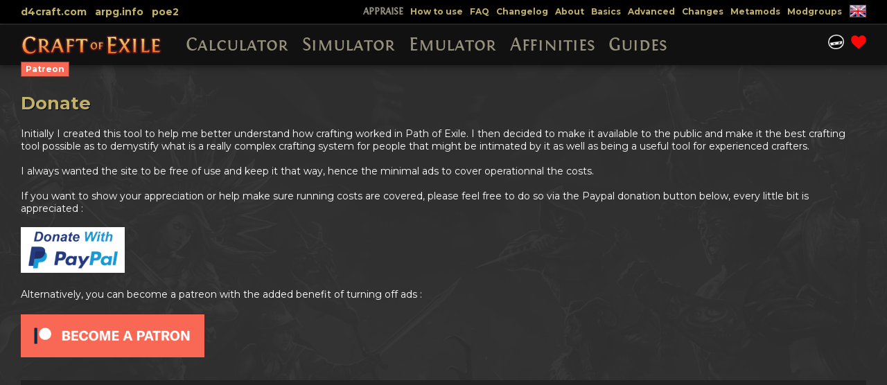

--- FILE ---
content_type: text/html; charset=UTF-8
request_url: https://www.craftofexile.com/donate
body_size: 3686
content:
<!DOCTYPE html><html xmlns="http://www.w3.org/1999/xhtml" lang="en" xml:lang="en"><head><title>Craft of Exile</title><meta name="title" property="og:title" content="Craft of Exile"/><meta http-equiv="content-type" content="text/html; charset=utf-8"/><meta name="viewport" content="width=device-width, initial-scale=1"><base href="https://www.craftofexile.com/"/><meta name="keywords" content="path of exile,craft,exile,craft of exile,crafting,simulator,calculator,probability,probabilities,fossil,essence,currency"/><meta name="description" property="og:description" content="Craft of Exile is a crafting simulator for Path of Exile designed to compute the probabilities of obtaining specific results through different methods."/><meta name="og:title" content="Craft of Exile"/><meta name="og:description" content="Craft of Exile is a crafting simulator for Path of Exile designed to compute the probabilities of obtaining specific results through different methods."/><link rel="icon" type="image/x-icon" href="images/favicon.ico"><script type="text/javascript" src="packages/package.js?v=1767622418"></script><link rel="stylesheet" type="text/css" href="packages/package.css?v=1762025854"/><script type="text/javascript" src="js/poe1.js?v=1762115255"></script><link href="https://fonts.googleapis.com/css?family=Montserrat:400,700" rel="stylesheet"><script type="text/javascript" src="json/data/poec_common.json?v=1762025872"></script><script language='javascript'>var versions=[{"name":"Keepers","patch":"3.27"},{"name":"Mercenaries","patch":"3.26"},{"name":"Phrecia","patch":"3.25.3"},{"name":"Settlers","patch":"3.25"},{"name":"Necropolis","patch":"3.24"},{"name":"Affliction","patch":"3.23"},{"name":"Ancestor","patch":"3.22"},{"name":"Crucible","patch":"3.21"},{"name":"Sanctum","patch":"3.20"},{"name":"Kalandra","patch":"3.19"},{"name":"Sentinel","patch":"3.18"},{"name":"Archnemesis","patch":"3.17"},{"name":"Scourge","patch":"3.16"},{"name":"Expedition","patch":"3.15"},{"name":"Ultimatum","patch":"3.14"},{"name":"Ritual","patch":"3.13"},{"name":"Heist","patch":"3.12"},{"name":"Harvest","patch":"3.11"},{"name":"Delirium","patch":"3.10"}];var current_version='3.27';</script><!-- Google tag (gtag.js) --><script async src="https://www.googletagmanager.com/gtag/js?id=G-LP84H6PC5N"></script><script>window.dataLayer = window.dataLayer || [];function gtag(){dataLayer.push(arguments);}gtag('js', new Date());gtag('config', 'G-LP84H6PC5N');</script><script>window["nitroAds"] = window["nitroAds"] || {createAd: function() {window.nitroAds.queue.push(["createAd", arguments]);},queue: []};</script><script async src="https://s.nitropay.com/ads-556.js"></script></head><body class='pkey_donate game_poe1'><input type='hidden' id='get_clng' value='us'/><input type='hidden' id='get_sdvu' value=''/><div id='poecUserState'><div class='patreon med_shadow'><div class='label'>Patreon</div><div class='choices'><div class='choice' onClick='window.open("https://www.patreon.com/user?u=73102408")'>Become a patreon</div><div class='choice' onClick='window.location="https://www.craftofexile.com/patreon-auth?login=1"'>Log in with patreon</div></div></div></div><input type='hidden' id='poecNoAds' value='0'/><div id='appConstants' class='hidden'>{"lng":0,"cclng":"us","pagedat":{"title":["Donate"],"html":"donate","data":false,"mkey":"botmenu","pkey":"donate"},"index":{"ind":{"calculator":{"mkey":"mainmenu_poe2","pkey":"calculator"},"simulator":{"mkey":"mainmenu_poe2","pkey":"simulator"},"emulator":{"mkey":"mainmenu_poe2","pkey":"emulator"},"affinities":{"mkey":"mainmenu_poe1","pkey":"affinities"},"guides":{"mkey":"mainmenu_poe1","pkey":"guides"},"appraise":{"mkey":"topmenu_poe1","pkey":"appraise"},"how-to-use":{"mkey":"topmenu_poe2","pkey":"howtouse"},"faq":{"mkey":"topmenu_poe1","pkey":"faq"},"changelog":{"mkey":"topmenu_poe2","pkey":"changelog"},"about":{"mkey":"topmenu_poe2","pkey":"about"},"basics":{"mkey":"topmenu_poe1","pkey":"basics"},"advanced":{"mkey":"topmenu_poe1","pkey":"advanced"},"changes":{"mkey":"topmenu_poe1","pkey":"changes"},"metamods":{"mkey":"topmenu_poe1","pkey":"metamods"},"modgroups":{"mkey":"topmenu_poe1","pkey":"modgroups"},"weightings":{"mkey":"topmenu_poe2","pkey":"weightings"},"privacy":{"mkey":"botmenu","pkey":"privacy"},"donate":{"mkey":"botmenu","pkey":"donate"},"poe-auth":{"mkey":"hidden","pkey":"poeauth"},"patreon-auth":{"mkey":"hidden","pkey":"patreonauth"}},"rev":{"mainmenu_poe1":{"calculator":["calculator"],"simulator":["simulator"],"emulator":["emulator"],"affinities":["affinities"],"guides":["guides"]},"mainmenu_poe2":{"calculator":["calculator"],"simulator":["simulator"],"emulator":["emulator"]},"topmenu_poe1":{"appraise":["appraise"],"howtouse":["how-to-use"],"faq":["faq"],"changelog":["changelog"],"about":["about"],"basics":["basics"],"advanced":["advanced"],"changes":["changes"],"metamods":["metamods"],"modgroups":["modgroups"]},"topmenu_poe2":{"howtouse":["how-to-use"],"weightings":["weightings"],"changelog":["changelog"],"about":["about"]},"botmenu":{"privacy":["privacy"],"donate":["donate"]},"hidden":{"poeauth":["poe-auth"],"patreonauth":["patreon-auth"]}},"landing":{"mkey":"mainmenu_poe2","pkey":"calculator"}},"baseurl":"https:\/\/www.craftofexile.com\/","fullurl":"https:\/\/www.craftofexile.com\/donate","debug":false,"get":{"page":"donate","sdvu":null},"online":true,"game":"poe1"}</div><div id="siteWrap">
    <div id="top">
        <div class='swrap'>
            <div id="d4cLinkBack"><a href='https://www.d4craft.com' target="_blank">d4craft.com</a></div>
            <div id="arpgLinkBack"><a href='https://www.arpg.info/poe' target="_blank">arpg.info</a></div>
            <div id="gameVersion"><a href='javascript:change_game_version("poe2")'>poe2</a></div>
            <div id="topMenu" class="appmenu">{"mkey":"topmenu_poe1","struct":{"appraise":{"title":["Appraise"],"data":true,"id":"appraiseTab","classes":"module","attributes":{"tval":"appraise"}},"howtouse":{"title":["How to use"],"html":"how_to_use","data":false},"faq":{"title":["FAQ"],"html":"faq","data":false},"changelog":{"title":["Changelog"],"html":"changelog","data":false},"about":{"title":["About"],"html":"about","data":false},"basics":{"title":["Basics"],"html":"basics","data":false},"advanced":{"title":["Advanced"],"html":"advanced","data":false},"changes":{"title":["Changes"],"page":"changes","data":false},"metamods":{"title":["Metamods"],"html":"metamods","data":false},"modgroups":{"title":["Modgroups"],"html":"modgroups","data":true}}}</div>
            <div id='clngsel' onClick='poec_cLngChanger(this)'></div>
        </div>
    </div>
    <div id="header">
        <div class='swrap'>
            <a id="logo" href="https://www.craftofexile.com/">
                <img src='images/ui/logo.png' class="reg" />
                <img src='images/ui/mlogo.png' class="sml" />
            </a>
            <div id="mainMenu" class="appmenu inline-block">{"mkey":"mainmenu_poe1","struct":{"calculator":{"title":["Calculator"],"page":"modules","landing":true,"data":true,"id":"calculatorTab","classes":"module","attributes":{"tval":"calculator"}},"simulator":{"title":["Simulator"],"page":"modules","data":true,"id":"simulatorTab","classes":"module","attributes":{"tval":"simulator"}},"emulator":{"title":["Emulator"],"page":"modules","data":true,"id":"emulatorTab","classes":"module","attributes":{"tval":"emulator"}},"affinities":{"title":["Affinities"],"page":"modules","data":true,"id":"affinitiesTab","classes":"module","attributes":{"tval":"affinities"}},"guides":{"title":["Guides"],"page":"modules","data":true,"id":"guidesTab","classes":"module","attributes":{"tval":"guides"}}}}</div>
            <div id="mobileMenu"><svg height="32px" id="Layer_1" style="enable-background:new 0 0 32 32;" version="1.1"
                    viewBox="0 0 32 32" width="32px" xml:space="preserve" xmlns="http://www.w3.org/2000/svg"
                    xmlns:xlink="http://www.w3.org/1999/xlink">
                    <path
                        d="M4,10h24c1.104,0,2-0.896,2-2s-0.896-2-2-2H4C2.896,6,2,6.896,2,8S2.896,10,4,10z M28,14H4c-1.104,0-2,0.896-2,2  s0.896,2,2,2h24c1.104,0,2-0.896,2-2S29.104,14,28,14z M28,22H4c-1.104,0-2,0.896-2,2s0.896,2,2,2h24c1.104,0,2-0.896,2-2  S29.104,22,28,22z" />
                </svg></div>
            <div id="menuLinks">
                <a href="https://poe.ninja" target="_blank" title="POE.ninja">
                    <div id="npoeninja" class="nhelem apptt" apptt="POE.ninja"><img src="images/ui/poeninja.png"></div>
                </a>
                <a href="donate" title="Donations">
                    <div id="ndonate" class="nhelem apptt" apptt="Donate"><img src="images/ui/donate.png"></div>
                </a>
            </div>
        </div>
    </div>
    <div id="version">
        <div class='swrap'>
            <div id="versionFlex">
                <div id="versionWarning"></div>
                <div id="versionHolder" class="mshadow noselect"></div>
            </div>
        </div>
    </div>
    <div id="content">
        <div class='swrap'><h1>Donate</h1>

<p>Initially I created this tool to help me better understand how crafting worked in Path of Exile. I then decided to make it available to the public and make it the best crafting tool possible as to demystify what is a really complex crafting system for people that might be intimated by it as well as being a useful tool for experienced crafters.<br><br>I always wanted the site to be free of use and keep it that way, hence the minimal ads to cover operationnal the costs.&nbsp;<br><br>If you want to show your appreciation or help make sure running costs are covered, please feel free to do so via the Paypal donation button below, every little bit is appreciated :<br><br></p>
<form action="https://www.paypal.com/donate" method="post" target="_top"><input name="business" type="hidden" value="ZSK8XXJMBJCHG"> <input name="no_recurring" type="hidden" value="0"> <input name="item_name" type="hidden" value="Thanks for your generosity!"> <input name="currency_code" type="hidden" value="CAD"> <input title="PayPal - The safer, easier way to pay online!" alt="Donate with PayPal button" name="submit" src="images/ui/donate_btn.png" type="image"> <img src="https://www.paypal.com/en_CA/i/scr/pixel.gif" alt="" width="1" height="1"></form>
<p><br>Alternatively, you can become a patreon with the added benefit of turning off ads :<br><br></p>
<p><a href="https://www.patreon.com/user?u=73102408" target="_blank" rel="noopener"><img src="images/ui/become_patron.png"></a></p></div>
    </div>
    <div id="bottom">
        <div class='swrap'>
            <div id="botad">
                <div id="botadholder">
                    <div id="bottom_ad"></div>
                </div>
            </div>
        </div>
    </div>
    <div id="footer">
        <div class='swrap'>
            <div id="botMenu" class="appmenu">{"mkey":"botmenu","struct":{"privacy":{"title":["Privacy"],"html":"privacy","data":false},"donate":{"title":["Donate"],"html":"donate","data":false}}}</div>
            <div id="ncmp-consent-link"></div>
            <div id="botDisclaimer">craftofexile.com is not affiliated with or endorsed by Grinding Gear Games</div>
        </div>
    </div>
</div>
<div id="bgImage"></div>
<div id="leftadholder" class="arail">
    <div id="left_ad"></div>
</div>
<div id="rightadholder" class="arail right">
    <div id="right_ad"></div>
</div><script type="text/javascript">$(document).ready(function(){app_init();});</script><script defer src="https://static.cloudflareinsights.com/beacon.min.js/vcd15cbe7772f49c399c6a5babf22c1241717689176015" integrity="sha512-ZpsOmlRQV6y907TI0dKBHq9Md29nnaEIPlkf84rnaERnq6zvWvPUqr2ft8M1aS28oN72PdrCzSjY4U6VaAw1EQ==" data-cf-beacon='{"version":"2024.11.0","token":"64d6c9a9f2a3474fba98f06e91491a51","r":1,"server_timing":{"name":{"cfCacheStatus":true,"cfEdge":true,"cfExtPri":true,"cfL4":true,"cfOrigin":true,"cfSpeedBrain":true},"location_startswith":null}}' crossorigin="anonymous"></script>
</body></html>

--- FILE ---
content_type: text/css
request_url: https://www.craftofexile.com/packages/package.css?v=1762025854
body_size: 228930
content:
.clear{clear:both}.mcui-tooltip{background:#FFF;border:1px solid #ddd;border-radius:10px;box-shadow:3px 3px 3px #ddd;font-family:Helvetica;font-size:11px;max-width:200px;padding:10px}.scrollzone{width:8px;background:#BBB;left:auto!important;right:0}.scrollzone .dragger{width:8px;background:#444;cursor:N-resize}.mcui-form div,input,label{font-family:"Helvetica Neue",Helvetica,Arial,Verdana,sans-serif}.mcui-form .field{margin-bottom:10px}.mcui-msg{display:none;margin-top:5px;font-size:13px}.mcui-form_mulcontrol{width:24px;height:24px;display:inline-block;margin-right:5px;margin-bottom:8px;background-position:center center;background-repeat:no-repeat;cursor:pointer;vertical-align:middle}.mcui-form_mulcontrol.upnode{background-image:url([data-uri])}.mcui-form_mulcontrol.downnode{background-image:url([data-uri])}.mcui-form_mulrem{width:24px;height:24px;display:inline-block;margin-left:10px;margin-bottom:8px;background:url([data-uri]) center center no-repeat;cursor:pointer;vertical-align:middle}.mcui-form_saver{width:24px;height:24px;display:inline-block;margin-left:10px;vertical-align:middle;margin-bottom:8px}.mcui-form_saver.textarea{margin-left:-40px;margin-top:-35px}.mcui-form_saver.mlist{margin-left:168px;margin-top:-35px;display:block;float:left}.mcui-form_saver>div{background:url(../images/frm-saver.gif) no-repeat top left;width:24px;height:24px;display:none}.mcui-datecontrol{cursor:pointer;display:inline-block;height:26px;margin:0 0 0 5px;vertical-align:top;width:26px}.mcui-datecontrol.date{background:url([data-uri])}.mcui-datecontrol.date:hover{background:url([data-uri])}.mcui-datecontrol.datetime{background:url([data-uri])}.mcui-datecontrol.datetime:hover{background:url([data-uri])}.mcui-datecontrol.time{background:url([data-uri])}.mcui-datecontrol.time:hover{background:url([data-uri])}.mcui-msg.error{color:#A00}.mcui-form label{color:#444;display:block;font-size:12px;font-weight:700;padding:0 0 3px 0}.mcui-form label .req{margin-left:5px;color:#AAA;font-weight:400}.mcui-form input[type="text"],.mcui-form input[type="password"],.mcui-form textarea,.mcui-input,.mcui-text{background:#F5F5F5;border:1px solid #bbb;border-radius:5px;min-width:200px;padding:5px}.mcui-form input[type="text"]:hover,.mcui-form input[type="password"]:hover,.mcui-form textarea:hover,.mcui-input:hover,.mcui-text:hover{-moz-box-shadow:inset 0 0 5px #BBB;-webkit-box-shadow:inset 0 0 5px #BBB;box-shadow:inset 0 0 5px #BBB}.mcui-form input[type="text"].focused,.mcui-form input[type="password"].focused,.mcui-form textarea.focused,.mcui-input.focused,.mcui-text.focused{border:1px solid #56b4ef;-webkit-box-shadow:0 0 4px 0 #56b4ef;box-shadow:0 0 4px 0 #56b4ef}.mcui-form input[type="text"].error,.mcui-form input[type="password"].error,.mcui-form textarea.error,.mcui-input.error,.mcui-text.error,.mcui-file.error input{background:rgb(255,201,193);background:-moz-linear-gradient(top,rgba(255,201,193,1) 0%,rgba(229,162,162,1) 100%);background:-webkit-gradient(linear,left top,left bottom,color-stop(0%,rgba(255,201,193,1)),color-stop(100%,rgba(229,162,162,1)));background:-webkit-linear-gradient(top,rgba(255,201,193,1) 0%,rgba(229,162,162,1) 100%);background:-o-linear-gradient(top,rgba(255,201,193,1) 0%,rgba(229,162,162,1) 100%);background:-ms-linear-gradient(top,rgba(255,201,193,1) 0%,rgba(229,162,162,1) 100%);background:linear-gradient(to bottom,rgba(255,201,193,1) 0%,rgba(229,162,162,1) 100%);border:1px solid #A33;filter:progid:DXImageTransform.Microsoft.gradient(startColorstr='#ffc9c1',endColorstr='#e5a2a2',GradientType=0)}.mcui-form input[type="text"].error:hover,.mcui-form input[type="password"].error:hover,.mcui-form textarea.error:hover,.mcui-input.error:hover,.mcui-text.error:hover{-moz-box-shadow:inset 0 0 5px #F66;-webkit-box-shadow:inset 0 0 5px #F66;box-shadow:inset 0 0 5px #F66}.ac-result{background:#F5F5F5;border-radius:5px;border:1px solid #bbb;display:none;height:130px;overflow:hidden;position:absolute;z-index:9999}.ac-choice{border-bottom:1px dashed #bbb;cursor:pointer;font-size:12px;padding:3px 7px 3px 7px}.ac-choice:last-child{border-bottom:0}.ac-choice:hover{background:#EEE}.mcui-form textarea,.mcui-text{height:100px;width:100%;-webkit-box-sizing:border-box;-moz-box-sizing:border-box;box-sizing:border-box}.rteloader{height:100px;background:#EEE;border-radius:10px;text-align:center}.rteloader .loader{background:url(../images/ajax-loader.gif) top left no-repeat;height:66px;width:66px;display:inline-block;top:50%;margin-top:-33px}.advrte-chooser,.advrte-curtain{display:none}.advrte-chooser{background:#FFF;border-radius:20px;height:75px;overflow:hidden;position:absolute;width:750px;z-index:10001;-webkit-box-shadow:5px 5px 5px rgba(0,0,0,.31);box-shadow:5px 5px 5px rgba(0,0,0,.31)}.advrte-curtain{background-color:rgba(0,0,0,.4);position:absolute;top:0;left:0;z-index:10000}.advrte-chooser .content{padding:20px}#advrte-options{min-height:220px}#advrte-options label{font-weight:700;font-size:13px;height:24px;line-height:24px}#advrte-options .col{width:33%;float:left}.advrte-block{background:#EEE;padding:10px;border-radius:5px;margin-right:10px}#advrte-imgprev{background:#EEE;height:120px;overflow:hidden;position:relative;border-radius:5px}#advrte-imgprev .diapimg{cursor:pointer;margin:10px 5px 5px 5px;display:inline-block;background:#DDD;border-radius:5px;height:100px;position:relative;width:100px;opacity:.8;overflow:hidden;-moz-box-shadow:inset 0 0 5px #BBB;-webkit-box-shadow:inset 0 0 5px #BBB;box-shadow:inset 0 0 5px #BBB}#advrte-imgprev .diapimg:hover{opacity:1}#advrte-imgprev .diapimg.sel{opacity:1;background:#666;-moz-box-shadow:inset 0 0 5px #333;-webkit-box-shadow:inset 0 0 5px #333;box-shadow:inset 0 0 5px #333}#advrte-imgprev .diapimg img{position:absolute}#advrte-imgprev .diapimg .hid,#advrte-imgprev .diapimg .fname,#advrte-imgprev .diapimg .iwidth,#advrte-imgprev .diapimg .iheight{display:none}.tt_advrte_diapo .iname{text-align:center;font-weight:700}.tt_advrte_diapo .icapt{padding-top:5px}#collapse-val-div{display:none}.mcui-form input[type="button"],.mcui-button{background:#ccc;background:-moz-linear-gradient(top,#eee 0%,#ccc 100%);background:-webkit-gradient(linear,left top,left bottom,color-stop(0%,#eee),color-stop(100%,#ccc));background:-webkit-linear-gradient(top,#eee 0%,#ccc 100%);background:-o-linear-gradient(top,#eee 0%,#ccc 100%);background:-ms-linear-gradient(top,#eee 0%,#ccc 100%);border:1px solid #999;border-radius:4px;-webkit-box-shadow:inset 0 1px 1px #fff,0 1px 2px rgba(0,0,0,.31);box-shadow:inset 0 1px 1px #fff,0 1px 2px rgba(0,0,0,.31);color:#444;cursor:pointer;display:inline-block;filter:progid:DXImageTransform.Microsoft.gradient(startColorstr='#eeeeee',endColorstr='#cccccc',GradientType=0);font-size:16px;font-weight:700;height:36px;line-height:36px;margin-bottom:20px;position:relative;text-shadow:0 1px 1px #fff;-webkit-touch-callout:none;-webkit-user-select:none;-khtml-user-select:none;-moz-user-select:none;-ms-user-select:none;user-select:none}.mcui-form input[type="button"].block,.mcui-button.block{display:block;text-align:center}.mcui-form input[type="button"].disabled,.mcui-button.disabled{cursor:default}.mcui-form input[type="button"]:hover,.mcui-button:hover{background:#ccc;background:-moz-linear-gradient(top,#fff 0%,#ddd 100%);background:-webkit-gradient(linear,left top,left bottom,color-stop(0%,#fff),color-stop(100%,#ddd));background:-webkit-linear-gradient(top,#fff 0%,#ddd 100%);background:-o-linear-gradient(top,#fff 0%,#ddd 100%);background:-ms-linear-gradient(top,#fff 0%,#ddd 100%);background:linear-gradient(top,#fff 0%,#ddd 100%);-webkit-box-shadow:inset 0 1px 1px #fff;box-shadow:inset 0 1px 1px #fff,0 1px 2px rgba(0,0,0,.31);filter:progid:DXImageTransform.Microsoft.gradient(startColorstr='#ffffff',endColorstr='#dddddd',GradientType=0)}.mcui-form input[type="button"]:active,.mcui-button:active{background:#ccc;background:-moz-linear-gradient(top,#ddd 0%,#fff 100%);background:-webkit-gradient(linear,left top,left bottom,color-stop(0%,#ddd),color-stop(100%,#fff));background:-webkit-linear-gradient(top,#ddd 0%,#fff 100%);background:-o-linear-gradient(top,#ddd 0%,#fff 100%);background:-ms-linear-gradient(top,#ddd 0%,#fff 100%);background:linear-gradient(top,#ddd 0%,#fff 100%);filter:progid:DXImageTransform.Microsoft.gradient(startColorstr='#dddddd',endColorstr='#ffffff',GradientType=0)}.mcui-form input[type="button"].disabled:hover,.mcui-button.disabled:hover,.mcui-form input[type="button"].disabled:active,.mcui-button.disabled:active{background:#ccc;background:-moz-linear-gradient(top,#eee 0%,#ccc 100%);background:-webkit-gradient(linear,left top,left bottom,color-stop(0%,#eee),color-stop(100%,#ccc));background:-webkit-linear-gradient(top,#eee 0%,#ccc 100%);background:-o-linear-gradient(top,#eee 0%,#ccc 100%);background:-ms-linear-gradient(top,#eee 0%,#ccc 100%);-webkit-box-shadow:inset 0 1px 1px #fff,0 1px 2px rgba(0,0,0,.31);box-shadow:inset 0 1px 1px #fff,0 1px 2px rgba(0,0,0,.31);filter:progid:DXImageTransform.Microsoft.gradient(startColorstr='#eeeeee',endColorstr='#cccccc',GradientType=0)}.mcui-form input[type="button"].red,.mcui-button.red{background:#c54224;background:-moz-linear-gradient(top,#ef6638 0%,#b62918 100%);background:-webkit-gradient(linear,left top,left bottom,color-stop(0%,#ef6638),color-stop(100%,#b62918));background:-webkit-linear-gradient(top,#ef6638 0%,#b62918 100%);background:-o-linear-gradient(top,#ef6638 0%,#b62918 100%);background:-ms-linear-gradient(top,#ef6638 0%,#b62918 100%);background:linear-gradient(top,#ef6638 0%,#b62918 100%);border:1px solid #7d180a;-webkit-box-shadow:inset 0 1px 1px #fb926a,0 1px 2px rgba(0,0,0,.61);box-shadow:inset 0 1px 1px #fb926a,0 1px 2px rgba(0,0,0,.61);color:#fff;filter:progid:DXImageTransform.Microsoft.gradient(startColorstr='#ef6638',endColorstr='#b62918',GradientType=0);text-shadow:0 1px 2px #6f1c0e,0 1px 0 #6f1c0e}.mcui-form input[type="button"].red:hover,.mcui-button.red:hover{background:#ed754e;background:-moz-linear-gradient(top,#ed754e 0%,#c93e23 100%);background:-webkit-gradient(linear,left top,left bottom,color-stop(0%,#ed754e),color-stop(100%,#c93e23));background:-webkit-linear-gradient(top,#ed754e 0%,#c93e23 100%);background:-o-linear-gradient(top,#ed754e 0%,#c93e23 100%);background:-ms-linear-gradient(top,#ed754e 0%,#c93e23 100%);background:linear-gradient(top,#ed754e 0%,#c93e23 100%);filter:progid:DXImageTransform.Microsoft.gradient(startColorstr='#ed754e',endColorstr='#c93e23',GradientType=0)}.mcui-form input[type="button"].red:active,.mcui-button.red:active{background:#ed754e;background:-moz-linear-gradient(top,#c93e23 0%,#ed754e 100%);background:-webkit-gradient(linear,left top,left bottom,color-stop(0%,#c93e23),color-stop(100%,#ed754e));background:-webkit-linear-gradient(top,#c93e23 0%,#ed754e 100%);background:-o-linear-gradient(top,#c93e23 0%,#ed754e 100%);background:-ms-linear-gradient(top,#c93e23 0%,#ed754e 100%);background:linear-gradient(top,#c93e23 0%,#ed754e 100%);filter:progid:DXImageTransform.Microsoft.gradient(startColorstr='#c93e23',endColorstr='#ed754e',GradientType=0)}.mcui-form input[type="button"].green,.mcui-button.green{background:#5dbb73;background:-moz-linear-gradient(top,#5dbb73 0%,#2d9047 100%);background:-webkit-gradient(linear,left top,left bottom,color-stop(0%,#5dbb73),color-stop(100%,#2d9047));background:-webkit-linear-gradient(top,#5dbb73 0%,#2d9047 100%);background:-o-linear-gradient(top,#5dbb73 0%,#2d9047 100%);background:-ms-linear-gradient(top,#5dbb73 0%,#2d9047 100%);background:linear-gradient(top,#5dbb73 0%,#2d9047 100%);border-color:#1d692d;-webkit-box-shadow:inset 0 1px 1px #94dda6,0 1px 2px rgba(0,0,0,.61);-moz-box-shadow:inset 0 1px 1px #94dda6,0 1px 2px rgba(0,0,0,.61);box-shadow:inset 0 1px 1px #94dda6,0 1px 2px rgba(0,0,0,.61);color:#fff;filter:progid:DXImageTransform.Microsoft.gradient(startColorstr='#5dbb73',endColorstr='#2d9047',GradientType=0);text-shadow:0 1px 2px #6f1c0e,0 1px 0 #6f1c0e}.mcui-form input[type="button"].green:hover,.mcui-button.green:hover{background:#68ce80;background:-moz-linear-gradient(top,#68ce80 0%,#3cae5a 100%);background:-webkit-gradient(linear,left top,left bottom,color-stop(0%,#68ce80),color-stop(100%,#3cae5a));background:-webkit-linear-gradient(top,#68ce80 0%,#3cae5a 100%);background:-o-linear-gradient(top,#68ce80 0%,#3cae5a 100%);background:-ms-linear-gradient(top,#68ce80 0%,#3cae5a 100%);background:linear-gradient(top,#68ce80 0%,#3cae5a 100%);filter:progid:DXImageTransform.Microsoft.gradient(startColorstr='#68ce80',endColorstr='#3cae5a',GradientType=0)}.mcui-form input[type="button"].green:active,.mcui-button.green:active{background:#68ce80;background:-moz-linear-gradient(top,#3cae5a 0%,#68ce80 100%);background:-webkit-gradient(linear,left top,left bottom,color-stop(0%,#3cae5a),color-stop(100%,#68ce80));background:-webkit-linear-gradient(top,#3cae5a 0%,#68ce80 100%);background:-o-linear-gradient(top,#3cae5a 0%,#68ce80 100%);background:-ms-linear-gradient(top,#3cae5a 0%,#68ce80 100%);background:linear-gradient(top,#3cae5a 0%,#68ce80 100%);filter:progid:DXImageTransform.Microsoft.gradient(startColorstr='#3cae5a',endColorstr='#68ce80',GradientType=0)}.mcui-form input[type="button"].yellow,.mcui-button.yellow{background:rgb(239,232,158);background:-moz-linear-gradient(top,rgba(239,232,158,1) 0%,rgba(252,199,121,1) 100%);background:-webkit-gradient(linear,left top,left bottom,color-stop(0%,rgba(239,232,158,1)),color-stop(100%,rgba(252,199,121,1)));background:-webkit-linear-gradient(top,rgba(239,232,158,1) 0%,rgba(252,199,121,1) 100%);background:-o-linear-gradient(top,rgba(239,232,158,1) 0%,rgba(252,199,121,1) 100%);background:-ms-linear-gradient(top,rgba(239,232,158,1) 0%,rgba(252,199,121,1) 100%);background:linear-gradient(to bottom,rgba(239,232,158,1) 0%,rgba(252,199,121,1) 100%);filter:progid:DXImageTransform.Microsoft.gradient(startColorstr='#efe89e',endColorstr='#fcc779',GradientType=0);border:1px solid #90701b;-webkit-box-shadow:inset 0 1px 1px #e6b15f,0 1px 2px rgba(0,0,0,.61);box-shadow:inset 0 1px 1px #e6b15f,0 1px 2px rgba(0,0,0,.61);color:#fff;text-shadow:0 1px 2px #6f550e,0 1px 0 #6f550e}.mcui-form input[type="button"].yellow:hover,.mcui-button.yellow:hover{background:rgb(237,231,182);background:-moz-linear-gradient(top,rgba(237,231,182,1) 0%,rgba(249,206,144,1) 100%);background:-webkit-gradient(linear,left top,left bottom,color-stop(0%,rgba(237,231,182,1)),color-stop(100%,rgba(249,206,144,1)));background:-webkit-linear-gradient(top,rgba(237,231,182,1) 0%,rgba(249,206,144,1) 100%);background:-o-linear-gradient(top,rgba(237,231,182,1) 0%,rgba(249,206,144,1) 100%);background:-ms-linear-gradient(top,rgba(237,231,182,1) 0%,rgba(249,206,144,1) 100%);background:linear-gradient(to bottom,rgba(237,231,182,1) 0%,rgba(249,206,144,1) 100%);filter:progid:DXImageTransform.Microsoft.gradient(startColorstr='#ede7b6',endColorstr='#f9ce90',GradientType=0)}.mcui-form input[type="button"].yellow:active,.mcui-button.yellow:active{background:rgb(253,197,105);background:-moz-linear-gradient(top,rgba(253,197,105,1) 0%,rgba(244,232,129,1) 100%);background:-webkit-gradient(linear,left top,left bottom,color-stop(0%,rgba(253,197,105,1)),color-stop(100%,rgba(244,232,129,1)));background:-webkit-linear-gradient(top,rgba(253,197,105,1) 0%,rgba(244,232,129,1) 100%);background:-o-linear-gradient(top,rgba(253,197,105,1) 0%,rgba(244,232,129,1) 100%);background:-ms-linear-gradient(top,rgba(253,197,105,1) 0%,rgba(244,232,129,1) 100%);background:linear-gradient(to bottom,rgba(253,197,105,1) 0%,rgba(244,232,129,1) 100%);filter:progid:DXImageTransform.Microsoft.gradient(startColorstr='#fdc569',endColorstr='#f4e881',GradientType=0)}.mcui-form input[type="button"].oval,.mcui-button.oval{-moz-border-radius:1000px;-webkit-border-radius:1000px;border-radius:1000px}.mcui-form input[type="button"].disabled,.mcui-button.disabled{opacity:.5}.mcui-checkbox .holder{border-radius:5px;cursor:pointer;float:left;height:30px;-webkit-touch-callout:none;-webkit-user-select:none;-khtml-user-select:none;-moz-user-select:none;-ms-user-select:none;user-select:none}.mcui-checkbox.ischecked .holder:hover{-moz-box-shadow:inset 0 0 5px #BBB;-webkit-box-shadow:inset 0 0 5px #BBB;box-shadow:inset 0 0 5px #BBB}.mcui-checkbox.unchecked .holder:hover{-moz-box-shadow:inset 0 0 5px #888;-webkit-box-shadow:inset 0 0 5px #888;box-shadow:inset 0 0 5px #888}.mcui-checkbox.ischecked .holder{background:rgb(245,245,245);background:-moz-linear-gradient(top,rgba(245,245,245,1) 0%,rgba(204,204,204,1) 100%);background:-webkit-gradient(linear,left top,left bottom,color-stop(0%,rgba(245,245,245,1)),color-stop(100%,rgba(204,204,204,1)));background:-webkit-linear-gradient(top,rgba(245,245,245,1) 0%,rgba(204,204,204,1) 100%);background:-o-linear-gradient(top,rgba(245,245,245,1) 0%,rgba(204,204,204,1) 100%);background:-ms-linear-gradient(top,rgba(245,245,245,1) 0%,rgba(204,204,204,1) 100%);background:linear-gradient(to bottom,rgba(245,245,245,1) 0%,rgba(204,204,204,1) 100%);filter:progid:DXImageTransform.Microsoft.gradient(startColorstr='#f5f5f5',endColorstr='#cccccc',GradientType=0);border:1px solid #bbb}.mcui-checkbox.unchecked .holder{background:rgb(187,187,187);background:-moz-linear-gradient(top,rgba(187,187,187,1) 0%,rgba(119,119,119,1) 100%);background:-webkit-gradient(linear,left top,left bottom,color-stop(0%,rgba(187,187,187,1)),color-stop(100%,rgba(119,119,119,1)));background:-webkit-linear-gradient(top,rgba(187,187,187,1) 0%,rgba(119,119,119,1) 100%);background:-o-linear-gradient(top,rgba(187,187,187,1) 0%,rgba(119,119,119,1) 100%);background:-ms-linear-gradient(top,rgba(187,187,187,1) 0%,rgba(119,119,119,1) 100%);background:linear-gradient(to bottom,rgba(187,187,187,1) 0%,rgba(119,119,119,1) 100%);filter:progid:DXImageTransform.Microsoft.gradient(startColorstr='#bbbbbb',endColorstr='#777777',GradientType=0);border:1px solid #666}.mcui-checkbox div .label{font-size:12px;font-weight:700;margin-left:33px;margin-right:10px;line-height:28px;-webkit-touch-callout:none;-webkit-user-select:none;-khtml-user-select:none;-moz-user-select:none;-ms-user-select:none;user-select:none}.mcui-checkbox.ischecked .label{color:#444;text-shadow:0 1px 1px #FFF}.mcui-checkbox.unchecked .label{color:#FFF;text-shadow:0 1px 1px #444}.mcui-checkbox .holder:active .label{margin-right:9px;line-height:30px;margin-left:34px}.mcui-checkbox .image{height:25px}.mcui-checkbox.ischecked .image{background:url([data-uri]) 5px 5px no-repeat}.mcui-checkbox.unchecked .image{background:url([data-uri]) 5px 5px no-repeat}.mcui-checkbox.ischecked .holder:active .image{background-position:6px 6px}.mcui-checkbox.unchecked .holder:active .image{background-position:6px 6px}.mcui-radio .choice{background:rgb(187,187,187);background:-moz-linear-gradient(top,rgba(187,187,187,1) 0%,rgba(119,119,119,1) 100%);background:-webkit-gradient(linear,left top,left bottom,color-stop(0%,rgba(187,187,187,1)),color-stop(100%,rgba(119,119,119,1)));background:-webkit-linear-gradient(top,rgba(187,187,187,1) 0%,rgba(119,119,119,1) 100%);background:-o-linear-gradient(top,rgba(187,187,187,1) 0%,rgba(119,119,119,1) 100%);background:-ms-linear-gradient(top,rgba(187,187,187,1) 0%,rgba(119,119,119,1) 100%);background:linear-gradient(to bottom,rgba(187,187,187,1) 0%,rgba(119,119,119,1) 100%);filter:progid:DXImageTransform.Microsoft.gradient(startColorstr='#bbbbbb',endColorstr='#777777',GradientType=0);border-top:1px solid #666;border-bottom:1px solid #666;border-right:1px solid #666;color:#FFF;cursor:pointer;filter:progid:DXImageTransform.Microsoft.gradient(startColorstr='#f5f5f5',endColorstr='#cccccc',GradientType=0);float:left;font-size:12px;font-weight:700;line-height:28px;height:30px;padding:0 10px 0 10px;text-shadow:0 1px 1px #444;-webkit-touch-callout:none;-webkit-user-select:none;-khtml-user-select:none;-moz-user-select:none;-ms-user-select:none;user-select:none;text-shadow:0 1px 1px #444}.mcui-radio .choice:active{line-height:30px}.mcui-radio .choice.selected:active{line-height:28px}.mcui-radio .choice:first-child{border-left:1px solid #666;border-radius:5px 0 0 5px}.mcui-radio .choice.selected:first-child,.mcui-radio .choice.track:first-child{border-left:1px solid #bbb}.mcui-radio .choice:nth-last-child(2),.mcui-radio .choice.last{border-top-right-radius:5px;border-bottom-right-radius:5px}.mcui-radio .choice:hover{-moz-box-shadow:inset 0 0 5px #888;-webkit-box-shadow:inset 0 0 5px #888;box-shadow:inset 0 0 5px #888}.mcui-radio .choice.selected:hover,.mcui-radio .choice.track:hover{-moz-box-shadow:inset 0 0 0 #888;-webkit-box-shadow:inset 0 0 0 #888;box-shadow:inset 0 0 0 #888}.mcui-radio .choice.selected,.mcui-radio .choice.track{background:rgb(245,245,245);background:-moz-linear-gradient(top,rgba(245,245,245,1) 0%,rgba(204,204,204,1) 100%);background:-webkit-gradient(linear,left top,left bottom,color-stop(0%,rgba(245,245,245,1)),color-stop(100%,rgba(204,204,204,1)));background:-webkit-linear-gradient(top,rgba(245,245,245,1) 0%,rgba(204,204,204,1) 100%);background:-o-linear-gradient(top,rgba(245,245,245,1) 0%,rgba(204,204,204,1) 100%);background:-ms-linear-gradient(top,rgba(245,245,245,1) 0%,rgba(204,204,204,1) 100%);background:linear-gradient(to bottom,rgba(245,245,245,1) 0%,rgba(204,204,204,1) 100%);border-top:1px solid #bbb;border-bottom:1px solid #bbb;border-right:1px solid #bbb;color:#444;text-shadow:0 1px 1px #FFF}.mcui-radio .choice.selected{cursor:default}.mcui-radio.unselectable .choice.selected{cursor:pointer}.mcui-radio.error .choice{background:rgb(193,122,122);background:-moz-linear-gradient(top,rgba(193,122,122,1) 0%,rgba(201,60,60,1) 100%);background:-webkit-gradient(linear,left top,left bottom,color-stop(0%,rgba(193,122,122,1)),color-stop(100%,rgba(201,60,60,1)));background:-webkit-linear-gradient(top,rgba(193,122,122,1) 0%,rgba(201,60,60,1) 100%);background:-o-linear-gradient(top,rgba(193,122,122,1) 0%,rgba(201,60,60,1) 100%);background:-ms-linear-gradient(top,rgba(193,122,122,1) 0%,rgba(201,60,60,1) 100%);background:linear-gradient(to bottom,rgba(193,122,122,1) 0%,rgba(201,60,60,1) 100%);filter:progid:DXImageTransform.Microsoft.gradient(startColorstr='#c17a7a',endColorstr='#c93c3c',GradientType=0);border-top:1px solid #A33;border-bottom:1px solid #A33;border-right:1px solid #A33}.mcui-radio.error .choice:first-child{border-left:1px solid #A33}.mcui-radio .choice .value{display:none}.mcui-select{min-height:30px}.mcui-select .myContent{width:100%!important}.mcui-select .choice{display:none}.mcui-select .value,.mcui-clone .value,.mcui-foptions .value{display:none}.mcui-select .holder{background:url([data-uri]) top right no-repeat #F5F5F5;border:1px solid #bbb;border-radius:5px;cursor:pointer;float:left;height:30px}.mcui-select:not(.disabled) .holder:hover{background:url([data-uri]) top right no-repeat #F5F5F5;-moz-box-shadow:inset 0 0 5px #BBB;-webkit-box-shadow:inset 0 0 5px #BBB;box-shadow:inset 0 0 5px #BBB}.mcui-select .holder .selected{text-align:left;color:#444;font-size:12px;padding:7px;height:30px;overflow-x:hidden;white-space:nowrap}.mcui-select .holder .selected.base{color:#888}.mcui-select.disabled .holder .selected{color:#999}.mcui-select.error .holder{background-color:rgb(255,201,193);background-color:-moz-linear-gradient(top,rgba(255,201,193,1) 0%,rgba(229,162,162,1) 100%);background-color:-webkit-gradient(linear,left top,left bottom,color-stop(0%,rgba(255,201,193,1)),color-stop(100%,rgba(229,162,162,1)));background-color:-webkit-linear-gradient(top,rgba(255,201,193,1) 0%,rgba(229,162,162,1) 100%);background-color:-o-linear-gradient(top,rgba(255,201,193,1) 0%,rgba(229,162,162,1) 100%);background-color:-ms-linear-gradient(top,rgba(255,201,193,1) 0%,rgba(229,162,162,1) 100%);background-color:linear-gradient(to bottom,rgba(255,201,193,1) 0%,rgba(229,162,162,1) 100%);border:1px solid #A33;filter:progid:DXImageTransform.Microsoft.gradient(startColorstr='#ffc9c1',endColorstr='#e5a2a2',GradientType=0)}.mcui-select.error .holder:hover{-moz-box-shadow:inset 0 0 5px #F66;-webkit-box-shadow:inset 0 0 5px #F66;box-shadow:inset 0 0 5px #F66}.mcui-select.error .holder .selected{color:#A33}.mcui-foptions{cursor:pointer}.mcui-select .holder .options,.mcui-clone.options,.mcui-foptions{background:#F5F5F5;border:1px solid #bbb;border-radius:5px;-moz-box-shadow:inset 0 0 5px #BBB;-webkit-box-shadow:inset 0 0 5px #BBB;box-shadow:inset 0 0 5px #BBB;display:none;height:200px;overflow:hidden;position:absolute;z-index:8888}.mcui-select.noscroll .holder .options{height:auto}.mcui-select .holder .options .option,.mcui-clone.options .option,.mcui-foptions .option{text-align:left;border-top:1px dashed #bbb;color:#444;display:block;font-size:12px;padding:7px}.mcui-select .holder .options .option:first-child,.mcui-clone.options .option:first-child,.mcui-foptions .option:first-child{border-top:0}.mcui-select .holder .options .option:hover,.mcui-foptions .option:hover{background:#DDD;-moz-box-shadow:inset 0 0 5px #BBB;-webkit-box-shadow:inset 0 0 5px #BBB;box-shadow:inset 0 0 5px #BBB}.mcui-select .holder .options .lselected,.mcui-foptions .option .lselected{background:#444;color:#FFF}.mcui-select .holder .options .lselected:hover,.mcui-foptions .option .lselected:hover{background:#444;-moz-box-shadow:inset 0 0 0 #BBB;-webkit-box-shadow:inset 0 0 0 #BBB;box-shadow:inset 0 0 0 #BBB}.mcui-searcher-holder{position:relative}.mcui-searcher-holder div.rem{position:absolute;top:4px;right:4px;height:16px;width:16px;text-align:center;line-height:16px;margin:0;padding:0;font-size:12px}.mcui-select .holder .options .scrollzone,.mcui-foptions .scrollzone{width:12px;background:#BBB}.mcui-select .holder .options .scrollzone .dragger,.mcui-foptions .scrollzone .dragger{width:12px;border-radius:1000px}.mcui-searcher{box-sizing:border-box;width:202px;margin-bottom:5px}.mcui-searcher.init{color:#BBB}.mcui-mlist .value{display:none}.mcui-mlist{background:#F5F5F5;border:1px solid #bbb;border-radius:5px;cursor:pointer;height:179px;overflow-y:hidden;position:relative;width:200px}.mcui-mlist:hover{-moz-box-shadow:inset 0 0 5px #BBB;-webkit-box-shadow:inset 0 0 5px #BBB;box-shadow:inset 0 0 5px #BBB}.mcui-mlist .choice{border-top:1px dashed #bbb;color:#444;display:block;font-size:12px;padding:7px}.mcui-mlist .choice:first-child{border-top:0}.mcui-mlist .choice:hover{background:#DDD;-moz-box-shadow:inset 0 0 5px #BBB;-webkit-box-shadow:inset 0 0 5px #BBB;box-shadow:inset 0 0 5px #BBB}.mcui-mlist.error .choice{color:#A33}.mcui-mlist .choice.lselected{background:#444;color:#FFF}.mcui-mlist .choice.lselected:hover{background:#444;-moz-box-shadow:inset 0 0 0 #BBB;-webkit-box-shadow:inset 0 0 0 #BBB;box-shadow:inset 0 0 0 #BBB}.mcui-mlist.error{background-color:rgb(255,201,193);background-color:-moz-linear-gradient(top,rgba(255,201,193,1) 0%,rgba(229,162,162,1) 100%);background-color:-webkit-gradient(linear,left top,left bottom,color-stop(0%,rgba(255,201,193,1)),color-stop(100%,rgba(229,162,162,1)));background-color:-webkit-linear-gradient(top,rgba(255,201,193,1) 0%,rgba(229,162,162,1) 100%);background-color:-o-linear-gradient(top,rgba(255,201,193,1) 0%,rgba(229,162,162,1) 100%);background-color:-ms-linear-gradient(top,rgba(255,201,193,1) 0%,rgba(229,162,162,1) 100%);background-color:linear-gradient(to bottom,rgba(255,201,193,1) 0%,rgba(229,162,162,1) 100%);border:1px solid #A33;filter:progid:DXImageTransform.Microsoft.gradient(startColorstr='#ffc9c1',endColorstr='#e5a2a2',GradientType=0)}.mcui-mlist.error:hover{-moz-box-shadow:inset 0 0 5px #F66;-webkit-box-shadow:inset 0 0 5px #F66;box-shadow:inset 0 0 5px #F66}.mcui-mlist .scrollzone{width:10px;background:#BBB}.mcui-mlist .scrollzone .dragger{width:10px;border-radius:1000px}.mcui-dtpicker{background:#F5F5F5;border:1px solid #bbb;border-radius:5px;box-shadow:3px 3px 3px #ddd;display:none;position:absolute;width:174px;z-index:9999}.mcui-dtpicker .padding .month{background:rgb(136,136,136);background:-moz-linear-gradient(top,rgba(136,136,136,1) 0%,rgba(68,68,68,1) 100%);background:-webkit-gradient(linear,left top,left bottom,color-stop(0%,rgba(136,136,136,1)),color-stop(100%,rgba(68,68,68,1)));background:-webkit-linear-gradient(top,rgba(136,136,136,1) 0%,rgba(68,68,68,1) 100%);background:-o-linear-gradient(top,rgba(136,136,136,1) 0%,rgba(68,68,68,1) 100%);background:-ms-linear-gradient(top,rgba(136,136,136,1) 0%,rgba(68,68,68,1) 100%);background:linear-gradient(to bottom,rgba(136,136,136,1) 0%,rgba(68,68,68,1) 100%);filter:progid:DXImageTransform.Microsoft.gradient(startColorstr='#888888',endColorstr='#444444',GradientType=0);border-radius:5px 5px 0 0;color:#FFF;font-size:12px;font-weight:700;height:24px;line-height:22px;position:relative;text-align:center;text-shadow:0 1px 1px #AAA;-webkit-touch-callout:none;-webkit-user-select:none;-khtml-user-select:none;-moz-user-select:none;-ms-user-select:none;user-select:none}.mcui-dtpicker .padding .month .nav{cursor:pointer;height:15px;opacity:.75;position:absolute;top:4px;width:15px}.mcui-dtpicker .padding .month .nav:hover{opacity:1}.mcui-dtpicker .padding .month .prev{background:url([data-uri]);left:8px}.mcui-dtpicker .padding .month .next{background:url([data-uri]);right:8px}.mcui-dtpicker .padding .header div{background:rgb(238,238,238);background:-moz-linear-gradient(top,rgba(238,238,238,1) 0%,rgba(187,187,187,1) 100%);background:-webkit-gradient(linear,left top,left bottom,color-stop(0%,rgba(238,238,238,1)),color-stop(100%,rgba(187,187,187,1)));background:-webkit-linear-gradient(top,rgba(238,238,238,1) 0%,rgba(187,187,187,1) 100%);background:-o-linear-gradient(top,rgba(238,238,238,1) 0%,rgba(187,187,187,1) 100%);background:-ms-linear-gradient(top,rgba(238,238,238,1) 0%,rgba(187,187,187,1) 100%);background:linear-gradient(to bottom,rgba(238,238,238,1) 0%,rgba(187,187,187,1) 100%);border-right:1px solid #bbb;float:left;font-weight:700;height:20px;line-height:20px;text-align:center;width:24px}.mcui-dtpicker .padding .header div:last-child{border-right:0}.mcui-dtpicker .padding .days .week{white-space:nowrap}.mcui-dtpicker .padding .days .week .date{background:#FFF;border-right:1px solid #bbb;cursor:pointer;float:left;height:20px;line-height:20px;text-align:center;width:24px;border-bottom:1px solid #bbb}.mcui-dtpicker .padding .days .week .date.current{background:#BBB}.mcui-dtpicker .padding .days .week .date:hover{background:#444;color:#FFF}.mcui-dtpicker .padding .days .week .date:last-child{border-right:0}.mcui-dtpicker .padding .days .week .date.nodate{cursor:default;background:#EEE}.mcui-dtpicker .padding .days .week .date.nodate:hover{background:#EEE}.mcui-dtpicker .padding .days .week .date.nodate:last-child{border-right:0}.mcui-dtpicker .padding .timer{text-align:center;margin:5px 0 5px 0}.mcui-dtpicker .padding .timer .txttime{font-size:16px;letter-spacing:1px;font-weight:700}.mcui-dtpicker .padding .timer .mcui-button{margin:5px 0 5px 0;padding:0 5px 0 5px;font-size:14px;height:30px;line-height:30px}.selected.tab-title{background:#ccc;background:-moz-linear-gradient(top,#eee 0%,#ccc 100%);background:-webkit-gradient(linear,left top,left bottom,color-stop(0%,#eee),color-stop(100%,#ccc));background:-webkit-linear-gradient(top,#eee 0%,#ccc 100%);background:-o-linear-gradient(top,#eee 0%,#ccc 100%);background:-ms-linear-gradient(top,#eee 0%,#ccc 100%);filter:progid:DXImageTransform.Microsoft.gradient(startColorstr='#eeeeee',endColorstr='#cccccc',GradientType=0);color:#444;cursor:default;text-shadow:0 1px 1px #fff}.tab-title:hover{-moz-box-shadow:inset 0 0 5px #888;-webkit-box-shadow:inset 0 0 5px #888;box-shadow:inset 0 0 5px #888}.selected.tab-title:hover{-moz-box-shadow:inset 0 0 0 #BBB;-webkit-box-shadow:inset 0 0 0 #BBB;box-shadow:inset 0 0 0 #BBB}.tab-title:active{line-height:30px}.selected.tab-title:active{line-height:28px}.tab-title{background:rgb(187,187,187);background:-moz-linear-gradient(top,rgba(187,187,187,1) 0%,rgba(119,119,119,1) 100%);background:-webkit-gradient(linear,left top,left bottom,color-stop(0%,rgba(187,187,187,1)),color-stop(100%,rgba(119,119,119,1)));background:-webkit-linear-gradient(top,rgba(187,187,187,1) 0%,rgba(119,119,119,1) 100%);background:-o-linear-gradient(top,rgba(187,187,187,1) 0%,rgba(119,119,119,1) 100%);background:-ms-linear-gradient(top,rgba(187,187,187,1) 0%,rgba(119,119,119,1) 100%);background:linear-gradient(to bottom,rgba(187,187,187,1) 0%,rgba(119,119,119,1) 100%);filter:progid:DXImageTransform.Microsoft.gradient(startColorstr='#bbbbbb',endColorstr='#777777',GradientType=0);border-top:1px solid #999;border-left:1px solid #999;border-right:1px solid #999;border-top-left-radius:5px;border-top-right-radius:15px;color:#fff;cursor:pointer;float:left;font-size:12px;font-weight:700;height:30px;line-height:28px;margin-right:5px;padding:0 15px 0 10px;position:relative;text-shadow:0 1px 1px #444;-webkit-touch-callout:none;-webkit-user-select:none;-khtml-user-select:none;-moz-user-select:none;-ms-user-select:none;user-select:none}.tab-core{background:#FFF;border:1px solid #999;border-top-right-radius:10px;border-bottom-left-radius:10px;border-bottom-right-radius:10px;-webkit-box-shadow:2px 2px 2px rgba(0,0,0,.31);box-shadow:2px 2px 2px rgba(0,0,0,.31);display:none;filter:progid:DXImageTransform.Microsoft.gradient(startColorstr='#eeeeee',endColorstr='#cccccc',GradientType=0);margin-bottom:0;padding:10px}.selected.tab-core{display:block}.mcui-notice{width:100%;height:100%;background-color:rgba(0,0,0,.4);position:fixed;top:0;left:0;display:none;z-index:1000000}.noticeWindow{max-width:400px;background:rgb(239,232,158);background:-moz-linear-gradient(top,rgba(239,232,158,1) 0%,rgba(252,199,121,1) 100%);background:-webkit-gradient(linear,left top,left bottom,color-stop(0%,rgba(239,232,158,1)),color-stop(100%,rgba(252,199,121,1)));background:-webkit-linear-gradient(top,rgba(239,232,158,1) 0%,rgba(252,199,121,1) 100%);background:-o-linear-gradient(top,rgba(239,232,158,1) 0%,rgba(252,199,121,1) 100%);background:-ms-linear-gradient(top,rgba(239,232,158,1) 0%,rgba(252,199,121,1) 100%);background:linear-gradient(to bottom,rgba(239,232,158,1) 0%,rgba(252,199,121,1) 100%);filter:progid:DXImageTransform.Microsoft.gradient(startColorstr='#efe89e',endColorstr='#fcc779',GradientType=0);position:fixed;border-radius:10px;-webkit-box-shadow:2px 2px 2px rgba(0,0,0,.31);box-shadow:2px 2px 2px rgba(0,0,0,.31);z-index:1000001}.noticeWindow .msg{background:url(../images/mcui/mcui-notice.png) center 20px no-repeat;color:#444;font-size:12px;padding:110px 20px 20px 20px;text-shadow:0 1px 1px #fff}.noticeWindow .msg .recinfo{text-align:center;padding:10px 0 0 0;font-weight:700;font-size:14px}.noticeWindow .buttons{text-align:center}.noticeWindow .buttons .mcui-button{display:inline-block;margin:0 0 20px 0;width:100px}.noticeWindow .buttons .mcui-button.green{margin-right:20px;margin-top:15px}.noticeWindow .buttons .mcui-button.ok{margin-top:15px}.mcui-slider{display:inline-block;position:relative}.mcui-slider .sliderzone{position:absolute;border-radius:3px;background:#888}.mcui-slider .sliderdrag{border-radius:3px;border:1px solid #888;cursor:pointer;background:#DDD;position:absolute;-webkit-box-shadow:1px 1px 1px rgba(0,0,0,.31);box-shadow:1px 1px 1px rgba(0,0,0,.31)}.mcui-slider .sliderdrag:hover{background:#F5F5F5}.mcui-mscroll .myContent{position:absolute;top:0;left:0;white-space:nowrap}.mcui-mscroll>.arrow{opacity:.85;position:absolute;top:50%;margin-top:-20px;width:0px!important;height:0px!important;cursor:pointer}.mcui-mscroll>.arrow.left{left:20px}.mcui-mscroll>.arrow.right{right:20px}.mcui-mscroll>.arrow:after,.mcui-mscroll>.arrow:before{border-top:20px solid transparent;border-bottom:20px solid transparent;top:0;content:'';position:absolute}.mcui-mscroll>.arrow.left:after,.mcui-mscroll>.arrow.left:before{left:50%}.mcui-mscroll>.arrow.right:after,.mcui-mscroll>.arrow.right:before{right:50%}.mcui-mscroll>.arrow:before{border-top:23px solid transparent;border-bottom:23px solid transparent;top:-3px}.mcui-mscroll>.arrow.left:after{border-right:20px solid #FFF}.mcui-mscroll>.arrow.left:before{border-right:23px solid #333;margin-top:4px}.mcui-mscroll>.arrow.right:after{border-left:20px solid #FFF}.mcui-mscroll>.arrow.right:before{border-left:23px solid #333;margin-top:4px}.mcui-mscroll>.arrow:hover{opacity:1}.multext_add{height:20px;line-height:20px;margin:5px 0 5px 58px;padding:0;min-width:210px;text-align:center}.mcui-mcheck{padding:10px;border-radius:5px;background:#EEE}.mcui-mcheck>div.choice{padding:5px 10px 5px 30px;box-sizing:border-box}.mcui-mcheck>div.choice:not(.other){display:inline-block;background-repeat:no-repeat;background-position:center left 5px;background-image:url(../images/ffront_abad.png);cursor:pointer;border:1px solid #BBB;background-color:#DDD;border-radius:5px;margin:0 5px 5px 0;text-shadow:1px 1px #FFF}.mcui-mcheck>div.choice:not(.other):hover{background-color:#CCC}.mcui-mcheck>div.choice.checked{background-image:url(../images/ffront_agood.png)}.mcui-mcheck>div.choice.other{padding-left:0}.mcui-mcheck>div.choice>div.value{display:none}.mcui-mcheck.error{background:#FDD}.mce-fullscreen{z-index:99999!important}.mcsml .mcui-datecontrol{height:22px;width:22px}.mcsml .mcui-datecontrol.date{background:url([data-uri])}.mcsml .mcui-datecontrol.date:hover{background:url([data-uri])}.mcsml label{font-size:11px}.mcsml input[type="text"],.mcsml input[type="password"],.mcsml textarea,.mcsml .mcui-input,.mcsml .mcui-text{border-radius:3px;font-size:12px;padding:3px}.mcsml .mcui-checkbox .holder{border-radius:3px;height:22px}.mcsml .mcui-checkbox div .label{font-size:11px;margin-left:25px;line-height:21px}.mcsml .mcui-checkbox .holder:active .label{line-height:22px;margin-left:26px}.mcsml .mcui-checkbox.ischecked .image{background:url([data-uri]) 5px 3px no-repeat}.mcsml .mcui-checkbox.unchecked .image{background:url([data-uri]) 5px 3px no-repeat}.mcsml .mcui-checkbox.ischecked .holder:active .image{background-position:6px 4px}.mcsml .mcui-checkbox.unchecked .holder:active .image{background-position:6px 4px}.mcsml .mcui-radio .choice{font-size:11px;line-height:21px;height:22px;padding:0 7px 0 7px}.mcsml .mcui-radio .choice:active{line-height:23px}.mcsml .mcui-radio .choice.selected:active{line-height:23px}.mcsml .mcui-radio .choice:first-child{border-radius:3px 0 0 3px}.mcsml .mcui-radio .choice:nth-last-child(2){border-radius:0 3px 3px 0}.mcsml .tab-title:active{line-height:24px}.mcsml .selected.tab-title:active{line-height:22px}.mcsml .tab-title{border-top-left-radius:3px;border-top-right-radius:10px;font-size:11px;height:24px;line-height:22px}.mcsml .mcui-select{min-height:24px}.mcsml .mcui-select .holder{background:url([data-uri]) top right no-repeat #F5F5F5}.mcsml .mcui-select .holder:hover{background:url([data-uri]) top right no-repeat #F5F5F5}.mcsml .mcui-select .holder{height:20px}.mcsml .mcui-select .holder .selected{height:20px;padding:3px 5px 3px 5px}.mcsml .mcui-select .holder .options .option,.mcsml .mcui-clone.options .option{padding:3px 5px 3px 5px}:root{--responsive-treshold-base:1600px;--responsive-treshold-1400:1400px;--responsive-treshold-1220:1220px;--menu-item:#97927e;--menu-item-hover:#ece4c4;--secondary-item:#c1b068;--secondary-item-hover:#f3fc9f;--text-yellow:#f1da7d;--text-orange:#f67428;--text-light:#FFEEBB;--text-general:#e8e0dd}a{color:var(--text-yellow);text-decoration:none}a:hover{color:var(--text-orange)}::-webkit-scrollbar{background:#000}::-webkit-scrollbar-thumb{background:#555;border:2px solid #000}::-webkit-scrollbar-thumb:hover{background:#666}body{background:#333;margin:0}body.noscroll{overflow:hidden}*{font-family:Montserrat;color:#FFF;font-weight:400;font-size:14px;line-height:18px}.noselect{-webkit-user-select:none;-ms-user-select:none;user-select:none}@font-face{font-family:'fontin';src:url(../ext/fontin.woff2) format('woff2'),url(../ext/fontin.woff) format('woff');font-weight:400;font-style:normal}@font-face{font-family:'Freecom';src:url(../ext/freecom.ttf) format('truetype');font-weight:400;font-style:normal}.hidden{display:none}.nowrap{white-space:nowrap}.appmenu{display:none}.appmsg{padding:10px 15px;background:rgba(0,0,0,.2);display:inline-block;color:var(--text-yellow);font-size:16px}.swrap{width:var(--responsive-treshold-base);margin:0 auto;position:relative;box-sizing:border-box;height:100%}.div_stable{display:table;width:100%}.div_stable>div{display:table-row}.div_stable>div>div{display:table-cell}.mshadow{-webkit-box-shadow:2px 2px 3px 0 rgb(0 0 0 / 25%);-moz-box-shadow:2px 2px 3px 0 rgba(0,0,0,.25);box-shadow:2px 2px 3px 0 rgb(0 0 0 / 25%)}#top{background:#000;border-bottom:2px solid #333;text-align:right;min-height:34px}#header{background:#111;min-height:58px;-webkit-box-shadow:0 0 10px 2px rgb(0 0 0 / 50%);-moz-box-shadow:0 0 10px 2px rgba(0,0,0,.5);box-shadow:0 0 10px 2px rgb(0 0 0 / 50%)}#footer{padding:30px 0 30px 0;text-align:center}#header>div.swrap{display:flex;align-items:center;min-height:58px}#mobileMenu{border-radius:3px;cursor:pointer;padding:3px 4px;display:none;margin-left:20px}#mobileMenu>svg{fill:var(--menu-item);vertical-align:top}#mobileMenu:hover>svg{fill:var(--menu-item-hover)}#mobileMenu:hover{background:rgba(255,255,255,.2)}#topMenu{padding:3px 30px 3px 0}#topMenu>div.item{display:inline-block}#topMenu>div.item>div{color:var(--secondary-item);font-size:12px;font-weight:700;padding:5px}#topMenu>div.item:hover:not(.selected){cursor:pointer}#topMenu>div.item:hover>div,#topMenu>div.item.selected>div{color:var(--secondary-item-hover)}#topMenu>#appraiseTab>div{font-family:Fontin;text-transform:uppercase;color:var(--menu-item);font-size:14px}#topMenu>#appraiseTab:hover>div{color:var(--menu-item-hover)}#mainMenu{padding:10px 0 10px 25px}#mainMenu>div.item{display:inline-block}#mainMenu>div.item>div{color:var(--menu-item);font-size:28px;padding:10px;font-family:Fontin}#mainMenu>div.item:hover:not(.selected){cursor:pointer}#mainMenu>div.item:hover>div,#mainMenu>div.item.selected>div,#topMenu>#appraiseTab.selected>div{color:var(--menu-item-hover)}#mainMenu>#topMenu>div.item{display:block;text-align:center}#botMenu>div.item{display:inline-block}#botMenu>div.item>div{color:var(--secondary-item)}#botMenu>div.item:hover{cursor:pointer}#botMenu>div.item:hover>div{color:var(--secondary-item-hover)}#botMenu>div.item:not(:first-child)>div:before{content:"-";display:inline-block;padding:0 10px;color:var(--secondary-item)!important}.ficon{display:inline-block;width:18px;height:18px;background-size:18px;vertical-align:middle;margin-right:4px;font-size:16px;font-family:Freecom!important;font-style:normal;font-weight:400;font-variant:normal;text-transform:none;-webkit-font-smoothing:antialiased}.ficon.question:before{content:"\ea09"}.ficon.warning:before{content:"\ea07"}.ficon.exclamation:before{content:"\ea08"}.ficon.cancel:before{content:"\ea0e"}.ficon.unchecked:before{content:"\ea53"}.ficon.checked:before{content:"\ea52"}div.gen_msg{position:relative;padding:12px 10px 12px 54px;background:rgba(0,0,0,.1);border-radius:3px}div.gen_msg.pale{background:rgba(255,255,255,.1)}div.gen_msg,div.gen_msg *{color:#AAA;font-size:12px}div.gen_msg>div.ficon{position:absolute;font-size:24px;top:50%;margin-top:-8px;left:15px;color:var(--secondary-item)}div.gen_msg>a{color:var(--secondary-item);font-weight:700;text-decoration:none}div.gen_msg>a:hover{color:var(--secondary-item-hover)}div.gen_msg span.highlight{color:var(--secondary-item)}#appTooltip{position:absolute;z-index:99999;background:#333;border:3px solid #666;max-width:200px;border-radius:5px;margin-top:10px}#appTooltip>div.wrap{position:relative;font-size:12px;line-height:12px;padding:5px;color:#DDD;text-shadow:1px 1px #000}#appTooltip>div.wrap>div{font-size:11px;line-height:12px;padding-top:4px;color:var(--menu-item-hover)}#bgImage{position:fixed;top:0;left:0;width:100%;height:100%;z-index:-1;opacity:.1;filter:brightness(50%) grayscale(1);background:url(../images/bg.jpeg);background-size:cover;background-position:center center}#d4cLinkBack{float:left;padding-left:2px;margin-top:8px}#d4cLinkBack a{text-decoration:none;color:var(--secondary-item);text-transform:lowercase;font-size:14px;font-weight:700}#d4cLinkBack a:hover{color:var(--secondary-item-hover)}#arpgLinkBack{float:left;padding-left:12px;margin-top:8px}#arpgLinkBack a{text-decoration:none;color:var(--secondary-item);text-transform:lowercase;font-size:14px;font-weight:700}#arpgLinkBack a:hover{color:var(--secondary-item-hover)}#gameVersion{float:left;padding-left:12px;margin-top:8px}#gameVersion a{text-decoration:none;color:var(--secondary-item);text-transform:lowercase;font-size:14px;font-weight:700}#gameVersion a:hover{color:var(--secondary-item-hover)}#logo{height:30px;cursor:pointer}#logo>img{max-height:100%}#logo img.sml{display:none}#menuLinks{position:absolute;right:0;display:flex;margin-top:-15px;top:50%;align-items:center;justify-content:center}#menuLinks div{height:30px;margin-left:10px}#menuLinks a:first-child>div{margin-left:0}#menuLinks div>img{max-height:100%;vertical-align:top}#menuLinks #npoeninja{height:21px}#menuLinks #ndonate{height:20px}#content h1{font-size:26px;line-height:30px;padding:30px 0 20px 0;color:var(--secondary-item);text-shadow:1px 1px #000;margin:0;font-weight:700}body.versioned #content h1:first-child{padding-top:5px}#content h1.smaller{font-size:22px;padding:0 0 10px 0}#content h2{color:#f1da7d;font-size:20px;font-weight:400;padding-bottom:10px;text-shadow:1px 1px #000;margin:0}strong,b{font-weight:700}#content p{margin:0}#content ul{list-style-type:none;padding-left:0;margin:0}#content ul>li{padding-left:20px;padding-bottom:5px;position:relative}#content ul>li:before{content:'>';font-weight:700;color:#f67428;position:absolute;top:0;left:0}#content img{vertical-align:middle;margin:2px 0 3px 0}#clngsel{height:24px;position:absolute;left:0;top:50%;margin-top:-14px;cursor:pointer}#clngsel>div.wrapper{position:relative;height:100%}#clngsel>div>img{height:100%;border:1px solid #666}#clngsel:hover>div>img{border:1px solid #999}#clngsel div.options{position:absolute;top:100%;left:0;display:none;background:#666;margin-top:10px;border:1px solid #333}#clngsel div.options>div.option{font-size:14px;color:#FFF;text-shadow:1px 1px #000;padding:2px 5px 2px 37px;cursor:pointer;position:relative;border-bottom:1px solid #333;white-space:nowrap}#clngsel div.options>div.option:last-child{border-bottom:0}#clngsel div.options>div.option>div.flg{position:absolute;left:0;top:0;height:100%;opacity:.8}#clngsel div.options>div.option>div.flg>img{height:100%}#clngsel div.options>div.option:nth-child(odd){background:rgba(0,0,0,.2)}#clngsel div.options>div.option:hover{background:#777}#clngsel div.options>div.option:hover>div.flg{opacity:1}#clngsel{left:auto;right:0;height:16px;margin-top:-10px}#clngsel div.options{left:auto;right:0;z-index:99;margin-top:7px}#homeContent{padding-top:20px}#homeContent div.margin-bottom{margin-bottom:20px}#homeContent div.padding-right{padding-right:30px}#homeContent div.flex{display:flex}#homeContent div.one-third{min-width:400px}#homeContent div.two-thirds{flex-grow:1}#homeContent div.block>h1{padding:0 0 10px 0}#homeContent div.block>div.content{position:relative;padding:15px;background:rgba(0,0,0,.1);border-radius:3px}#homeContent div.block>div.content{color:var(--text-general);font-size:12px}#coeLatestNewsBlock div.block:not(:last-child){padding-bottom:20px}#coeLatestNewsBlock div.block img{margin-right:10px}.coe_tbl{border-left:1px solid #444;border-right:1px solid #444}.coe_tbl tr:nth-child(even){background:#393939}.coe_tbl tr:nth-child(odd){background:#333}.coe_tbl tr.header{background:#000}.coe_tbl tr.group{background:#555}.coe_tbl tr>td:nth-child(even){background:rgba(0,0,0,.1)}.coe_tbl .group td{color:#f1da7d;font-weight:700}.coe_tbl td{color:#FFF;padding:5px 10px;border-bottom:1px solid #444}.coe_tbl .header td{color:#f1da7d}.coe_tbl td.label{font-weight:700}.coe_tbl tr:not(.group)>td:not(.label){text-align:center}.coe_tbl tr:not(.group):not(.header)>td:not(.label){text-transform:uppercase}.coe_tbl td.yes:before{content:"Yes";color:#9F9}.coe_tbl td.yesno:before{content:"Yes and no";color:#f78539}.coe_tbl td.no:before{content:"No";color:#F99}.coe_tbl td.na{color:#999;font-size:12px}.coe_tbl td.na:before{content:"N/A"}.coe_tbl .note{font-size:11px;text-transform:none;padding-top:3px}#version{padding:10px 0 0 0}#versionFlex{display:flex}#versionWarning{width:100%}#versionHolder{white-space:nowrap;background:rgba(0,0,0,.1);border-radius:3px;margin-right:5px}#versionHolder>div{display:inline-block;padding:2px 3px}#versionHolder>div.label{opacity:.5;padding-left:7px;padding-right:7px;text-transform:uppercase;font-size:11px;border-right:1px solid #666}#versionHolder>div.name{color:var(--item-text-light);padding-left:7px}#versionHolder>div.patch{color:var(--text-orange);padding-right:6px;font-weight:700}#versionHolder:hover{background:rgba(255,255,255,.1);cursor:pointer}#versionHolder.toggled{background:var(--text-orange)}#versionHolder.toggled>div.patch{color:#FFF}#versionChooser{position:absolute;z-index:200;padding:53px 20px 20px 20px;box-sizing:border-box}#versionChooser>div.content{border:2px solid #292929;background:#333;border-radius:3px;overflow:hidden;text-align:center}#versionChooser>div.content>div.label{padding:2px 3px;background:#555;color:#BBB;text-transform:uppercase;font-size:10px}#versionChooser>div.content>div.message{background:#555;color:#BBB;font-size:12px;padding:4px 5px}#versionChooser>div.content>div>div{display:inline-block;padding:4px 3px}#versionChooser>div.content>div>div.name{color:var(--item-text-light)}#versionChooser>div.content>div>div.patch{font-weight:700}#versionChooser>div.content>div.version:hover{cursor:pointer;background:var(--text-orange)}#versionWarning{text-align:right}#versionWarning>div.warning{background:rgba(0,0,0,.1);border-radius:3px;margin-right:10px;display:inline-block;padding:2px 7px 3px 5px;color:var(--text-orange)}#versionWarning>div.warning>div.ficon{color:var(--text-orange);font-size:14px;margin-top:-3px;width:15px}#coeVidsZone div.title.smaller{font-size:19px}#coeTwitchZoneHidden h1:not(.smaller){padding-bottom:12px}#twitch-wrapper>div.wrap{position:relative;display:inline-block}#twitch-wrapper>div.wrap>div.closer{display:none;position:absolute;top:-5px;right:-5px;border-radius:100px;height:20px;width:20px;z-index:101;text-align:center;line-height:20px;color:#FFF;font-weight:700;background:#6441A5}#twitch-wrapper>div.wrap>div.closer:hover{cursor:pointer;background:#7552B6}#twitch-wrapper>div.wrap>div.closer{display:block}#twitch-wrapper.floating{bottom:0;left:0;position:fixed;z-index:100}#twitch-wrapper.floating>div.wrap{position:relative}#twitch-wrapper.floating>div.wrap>div.closer{display:block}#twitch-wrapper.floating>div>div,#twitch-wrapper.floating>div>div>iframe{vertical-align:top;margin:0}#twitch-wrapper.floating>div.wrap>div.title{position:absolute;top:-21px;left:30px;color:#FEB;font-size:16px;line-height:16px;text-transform:uppercase;font-weight:700;text-shadow:1px 1px #000}#twitch-wrapper.inline{text-align:center}#twitch-wrapper.inline>div.wrap{display:inline-block;text-align:left;padding-bottom:30px;margin-top:30px}#twitch-wrapper.inline>div.wrap{position:relative}#twitch-wrapper.inline>div.wrap>div.closer{display:block}#twitch-wrapper.inline>div.wrap>div.title{position:absolute;top:-26px;left:0;color:#FEB;font-size:19px;line-height:19px;text-transform:uppercase;font-weight:700;text-shadow:1px 1px #000}#poecUserState{display:none;position:absolute;left:0;top:100%;margin-top:-5px;z-index:1000}#poecUserState>div{display:inline-block;background:#333;border:1px solid #444;margin-left:5px}#poecUserState>div:first-child{margin-left:0}#poecUserState>div>div{display:inline-block;vertical-align:top}#poecUserState>div>div.label{font-size:12px;line-height:12px;padding:4px 6px}#poecUserState>div>div.label>span.user{font-weight:700;color:#00b6ff}#poecUserState>div>div.label>span.user:hover{color:#11c7ff;cursor:pointer}#poecUserState>div>div.state{font-size:11px;background:#444;color:#F44;padding:4px 6px;line-height:12px;text-transform:uppercase}#poecUserState>div.patreon>div.label{color:#FFF;font-weight:700}#poecUserState>div.patreon{background:#f96854;border:1px solid #8b3b30;position:relative}#poecUserState>div.patreon:not(.logged){cursor:pointer}#poecUserState>div.patreon:not(.logged):hover{background:#FFF}#poecUserState>div.patreon:not(.logged):hover>div.label{color:#f96854}#poecUserState>div.patreon>div.choices{margin-right:-1px;position:absolute;display:none;top:100%;left:0;text-align:left;background:#f96854;z-index:99;border:1px solid #8b3b30}#poecUserState>div.patreon>div.choices>div.choice{white-space:nowrap;font-size:12px;padding:4px 6px;font-weight:700;border-bottom:1px solid #8b3b30}#poecUserState>div.patreon>div.choices>div.choice:hover{background:#FFF;color:#f96854}#poecUserState>div.patreon:hover>div.choices{display:block}#poecUserState>div.patreon.logged{background:#333;border:1px solid #444}#poecUserState>div.patreon.logged>div.label{color:#FFF}#poecUserState>div.patreon.logged>div.label>span.user{color:#f96854}#poecUserState>div.patreon.logged>div.label>span.user:hover{cursor:default}#coeVidsZone div.vids{position:relative;box-sizing:border-box;border:3px solid #6441a5}#coeVidsZone div.vids iframe{vertical-align:top;max-width:100%}#coeVidsZone div.vids div.ghazzy{position:absolute;height:43px;width:266px;background:url(../images/ui/ghazzy.png) top left no-repeat;top:100%;left:50%;margin-left:-133px;margin-top:-6px;cursor:pointer}#coeVidsZone div.vids div.ghazzy_live{position:absolute;height:43px;width:266px;background:url(../images/ui/ghazzy_live.png) top left no-repeat;top:100%;left:50%;margin-left:-133px;margin-top:-6px;cursor:pointer}#coeVidsZone img{vertical-align:top;max-width:100%;margin:0}#poecItemHoverer{position:absolute;z-index:25;background:#444;display:none;border:1px solid #86622b;max-width:400px}#poecItemHoverer .div_stable{margin:0px!important}#poecItemHoverer .div_stable>div>div{vertical-align:middle}#poecItemHoverer .div_stable>div>div.img{padding:10px}#poecItemHoverer .div_stable>div>div.img>img{max-height:100px}#poecItemHoverer .div_stable>div>div.info{padding:10px}#poecItemHoverer .div_stable>div>div.info div.sep:last-child{display:none}div.tbl_scroller.scrollactive{overflow-x:scroll;overflow-y:visible}#poecSimTblScroller{margin-bottom:0}.toggle_zone>div.toggler{color:#999;display:inline-block;cursor:pointer}.toggle_zone>div.toggler:hover{color:#FFF}.toggle_zone>div.toggler:after{content:'show';color:#FFF;background:#806432;font-size:12px;line-height:12px;margin-left:10px;border-radius:3px;padding:2px 4px;vertical-align:middle}.toggle_zone>div.toggler:hover:after{background:#a28654}.toggle_zone>div.togtarget{display:none}.toggle_zone.toggled>div.toggler{color:#FFF}.toggle_zone.toggled>div.toggler:after{content:'hide'}.toggle_zone.toggled>div.togtarget{display:block}.toggle_zone.toggled>div.togtarget.div_stable{display:table}#poecZoneChooser{margin-bottom:0;border-bottom:3px solid #000;-webkit-box-shadow:inset 0 -25px 20px -20px rgba(0,0,0,.75);-moz-box-shadow:inset 0 -25px 20px -20px rgba(0,0,0,.75);box-shadow:inset 0 -25px 20px -20px rgba(0,0,0,.75)}#poecZoneChooser>div{border-top-left-radius:5px;border-top-right-radius:5px;margin-right:5px;display:inline-block;position:relative;padding:6px 10px 3px 10px;cursor:pointer;vertical-align:bottom;background:linear-gradient(0deg,rgba(30,30,30,1) 0%,rgba(60,60,60,1) 100%);color:#FFF;text-shadow:1px 1px #000;border:1px solid #000;box-shadow:inset 0 1px 1px #666,0 1px 2px rgba(0,0,0,.31)}#poecZoneChooser>div.sel{background:linear-gradient(0deg,rgba(0,0,0,1) 0%,rgba(60,60,60,1) 100%)}#poecZoneChooser>div>img{opacity:.3;height:25px}#poecZoneChooser>div.sel>img{opacity:1;height:30px}#poecZoneChooser>div:not(.sel):hover{opacity:1;background:linear-gradient(0deg,rgba(45,45,45,1) 0%,rgba(75,75,75,1) 100%)}#poecZoneChooser>div:not(.sel):hover>img{opacity:1}#poecZoneChooser>div:not(.sel):active{background:linear-gradient(0deg,rgba(75,75,75,1) 0%,rgba(45,45,45,1) 100%)}#poecCalculatorZone,#poecSimulatorZone{padding-top:20px}#poecEmulatorZone{border:1px solid #000;box-sizing:border-box;width:var(--responsive-treshold-base)!important}#poecSimulatorZone,#poecEmulatorZone{display:none}#ccpa_block{background:#444;padding:30px}#ccpa_block{background:#444;padding:30px}.ccpa_tbl td,.ccpa_tbl th{color:#FFF;text-align:left;padding:5px 10px}.ccpa_tbl tr>td{background:#333}.ccpa_tbl th{background:#222}.ccpa_tbl tr:nth-child(even)>td{background:#2F2F2F}.ccpa_tbl td:nth-child(2),.ccpa_tbl th:nth-child(2){text-align:center}#htu_ex_tbl{margin-bottom:10px}#htu_ex_tbl td{font-size:11px;color:#FFF;line-height:16px}#adFooter{text-align:center;padding:0 30px 30px 30px}.vert_ad{position:absolute;width:150px;height:auto;left:30px;top:115px;text-align:center}#adRight{left:auto;right:30px}#textContent{padding-bottom:60px}#privacy{text-align:center;padding-top:10px;padding-bottom:30px;font-size:12px;text-transform:uppercase}.rail_ad{position:absolute;top:100px;left:0}.rail_ad.right{right:0;left:auto}.arail{position:fixed!important;margin-top:0px!important;top:90px!important;text-align:left!important;overflow-x:hidden;overflow-y:visible;margin-top:-20px;padding-top:20px}.arail.right{right:0;left:auto;text-align:right!important}#bottom{margin-top:30px}#botad{background:#222;height:282px;overflow:hidden}#botadholder{position:relative;top:50%;transform:translateY(-50%)}#hadspacer{height:30px}#hadholder{background:#222;margin-top:0;height:122px;overflow:hidden;margin-bottom:30px}body.noads #hadholder{display:none}body.noads #bottom{display:none}#home_ad{position:relative;top:50%;transform:translateY(-50%)}#botDisclaimer{font-size:12px;padding-top:20px;opacity:.5}.results{background:transparent;padding-top:0}.restext{display:none}.pagenums{float:none;text-align:center;margin:0}.pnum{float:none;display:inline-block;color:#FFF!important;background:#555;height:30px;min-width:30px;box-sizing:border-box;line-height:30px;font-size:16px;margin-left:1px}.pnum:first-child{margin-left:0}.pnum:hover{background:#666;color:#FFF!important}.pnumsel,.pnumsel:hover{background:#000;color:#FFF!important}.totrecs{text-align:right;padding-bottom:5px;font-size:11px}.mcui-button{padding:0 10px;margin-bottom:15px}.mcui-button.sml{height:20px;line-height:20px;margin-bottom:5px;padding:0 5px;font-size:11px}.mcui-button.big{height:60px;line-height:60px;padding:0 30px;font-size:20px}.mcui-button.yellow{color:#333;text-shadow:1px 1px #FFF}.mcui-button.dark{background:linear-gradient(0deg,rgba(30,30,30,1) 0%,rgba(60,60,60,1) 100%);color:#FFF;text-shadow:1px 1px #000;border:1px solid #000;box-shadow:inset 0 1px 1px #666,0 1px 2px rgba(0,0,0,.31)}.mcui-button.dark:not(.subs):hover{background:linear-gradient(0deg,rgba(45,45,45,1) 0%,rgba(75,75,75,1) 100%)}.mcui-button.dark:not(.subs):active{background:linear-gradient(0deg,rgba(75,75,75,1) 0%,rgba(45,45,45,1) 100%)}.mcui-button.blue{background:linear-gradient(0deg,rgba(14,95,176,1) 0%,rgba(3,173,252,1) 100%);color:#FFF;text-shadow:1px 1px #093663;border:1px solid #093663;box-shadow:inset 0 1px 1px #1574d4,0 1px 2px rgba(14,84,156,.31)}.mcui-button.blue:not(.subs):hover{background:linear-gradient(0deg,rgba(24,105,186,1) 0%,rgba(13,183,255,1) 100%)}.mcui-button.blue:not(.subs):active{background:linear-gradient(0deg,rgba(3,173,252,1) 0%,rgba(14,95,176,1) 100%)}body.main .noticeWindow .msg{text-align:center;font-size:16px;padding-bottom:0}body.main .noticeWindow .buttons{padding:0 10px}body.main .noticeWindow .buttons .mcui-button{width:50px}#outOfLeagueMessage{display:none}#outOfLeagueMessage>div{display:inline-block}#outOfLeagueMessage>div.lg,#outOfLeagueMessage>div.clg{color:#f1da7d}#outOfLeagueMessage>div.revert{cursor:pointer;color:#FEB;font-weight:700}#outOfLeagueMessage>div.revert:hover{color:#f67428}#poecOptions div.mcui-checkbox>div.holder,#poecAffOptions div.mcui-checkbox>div.holder,#poecSimulator div.mcui-checkbox>div.holder{background:#444;border-radius:0;border:0;height:auto;float:none}#poecOptions div.mcui-checkbox>div.holder>div.image,#poecAffOptions div.mcui-checkbox>div.holder>div.image,#poecSimulator div.mcui-checkbox>div.holder>div.image{height:auto;background-position:center left 5px}#poecOptions div.mcui-checkbox>div.holder>div.image>div.label,#poecAffOptions div.mcui-checkbox>div.holder>div.image>div.label,#poecSimulator div.mcui-checkbox>div.holder>div.image>div.label{color:#FFF;text-shadow:1px 1px #000;font-size:14px;padding:10px 10px 10px 30px;margin:0;font-weight:400;line-height:18px}#poecOptions div.mcui-checkbox>div.holder:hover,#poecAffOptions div.mcui-checkbox>div.holder:hover,#poecSimulator div.mcui-checkbox>div.holder:hover{background:#FFF}#poecOptions div.mcui-checkbox>div.holder:hover>div.image>div.label,#poecAffOptions div.mcui-checkbox>div.holder:hover>div.image>div.label,#poecSimulator div.mcui-checkbox>div.holder:hover>div.image>div.label{color:#000;text-shadow:none}#poecComputeBestFossilBtn{margin:0 0 0 5px}#poecToggleFOResoLimitBtn{margin:0 0 0 5px;padding-right:24px;font-weight:400;background-position:center center;background-repeat:no-repeat;vertical-align:top;position:relative;white-space:nowrap;color:#333;text-shadow:1px 1px #FFF}#poecFOMaxReso{font-weight:700;color:#333}#poecToggleFOResoLimitBtn>div.img{position:absolute;top:0;right:0;width:22px;height:100%;background:url([data-uri]) center center no-repeat}#poecNResoToggler{position:absolute;z-index:100;background:#333;border:1px solid #000;display:none}#poecNResoToggler>div.wrap>div.choice{display:inline-block;text-align:center;width:40px;box-sizing:border-box;padding:5px 0}#poecNResoToggler>div.wrap>div.choice:not(:first-child){border-left:1px solid #000}#poecNResoToggler>div.wrap>div.choice>img{height:30px;vertical-align:top}#poecNResoToggler>div.wrap>div.choice:hover{background:#FFF;cursor:pointer}#poecNResoToggler>div.wrap>div.choice.sel{background:#666;cursor:default}#poecMain{padding:10px 0 0 0}#poecMain input{background:url([data-uri]) no-repeat center right 5px #000;color:#FEB;height:40px;line-height:40px;padding:0 25px 0 10px;border:0;font-size:16px;box-sizing:border-box;text-align:center;vertical-align:top;cursor:pointer}#poecMain input.left{text-align:left}#poecMain input:focus{cursor:default;background:#000}.poec_search_input{display:inline-block;vertical-align:bottom;margin:0 15px 15px 0;position:relative}.poec_search_input>div.clear{background:rgba(150,0,0,1);padding:0;vertical-align:middle;cursor:pointer;border-left:1px solid #000;position:absolute;right:0;top:0;height:100%;width:28px;display:none}.poec_search_input.active>div.clear{display:block}.poec_search_input>div.clear>div{color:#FBB;font-size:18px;text-shadow:1px 1px #000;line-height:18px;padding:0;vertical-align:middle;font-weight:700;text-align:center;position:relative;top:50%;transform:translateY(-50%)}.poec_search_input>div.clear:hover{background:rgba(200,0,0,1)}.poec_search_input>div.clear:hover>div{color:#FFF}#poecILvlInput{width:70px}#poecILvlSelector{position:relative}#poecILvlSelector>div.label{bottom:100%;left:0;position:absolute;background:#666;padding:5px 10px;text-shadow:1px 1px #000;font-weight:700;font-size:12px}#poecSearchAffix{vertical-align:middle}#poecToggleGroups{display:inline-block;margin:0 15px 15px 0;vertical-align:middle}#poecToggleGroups>div{color:#333;font-weight:700;line-height:36px}#poecToggleGroups>div.close{display:none}#poecToggleGroups>div.open{display:block}#poecToggleGroups.opened>div.close{display:block}#poecToggleGroups.opened>div.open{display:none}#poecInstructions{display:inline-block;margin:0 15px 15px 0;vertical-align:middle;font-size:12px}#poecAddBuildInstructions{font-size:12px}#poecMain:not(.hasbase) #poecToggleFilters{display:none}#poecMain:not(.hasbase) #poecAffixFilters{display:none!important}#poecToggleFilters{display:inline-block;margin:0 15px 15px 0;vertical-align:middle}#poecToggleFilters>div{color:#FFF;font-weight:700;line-height:36px}#poecToggleFilters>div.close{display:none}#poecToggleFilters>div.open{display:block}#poecToggleFilters.opened>div.close{display:block}#poecToggleFilters.opened>div.open{display:none}#poecAffixFilters .donotshow{display:none!important}#poecCLGSelector,#poecLeagueSelector{display:none!important}#poecImportItemBtn{margin:0 15px 16px 0}#poecResetBtn{margin:0 15px 16px 0}.poec_no_result{margin-bottom:15px;display:none}.poec_no_result>div{background:#B55;padding:5px 10px;text-align:left;font-size:12px;text-shadow:1px 1px #300;border:1px solid #933;display:inline-block}#poecSearchAffixZone{display:none}#poecSearchAffixTbl{margin-bottom:15px}#poecSearchAffixTbl>div>div{width:50%;box-sizing:border-box}#poecSearchAffixTbl>div>div:nth-child(1){padding-right:15px}#poecSearchAffixTbl>div>div:nth-child(2){padding-left:15px}#poecSearchAffixZone div.agroup.search div.mgrp{vertical-align:middle;height:20px;display:inline-block;margin-right:5px}#poecSearchAffixZone div.agroup.search div.mgrp>img{height:100%}#poecSearchAffixZone div.agroup.search div.affix:hover{cursor:pointer;background:#DDD}#poecSearchAffixZone div.agroup.search div.affix:hover>div>div{color:#000;text-shadow:none}#poecSearchAffixZone div.agroup.search div.bases{display:none}#poecSearchAffixZone div.agroup.search div.bases>div>div{white-space:normal;padding:1px 0 0 1px}#poecSearchAffixZone div.agroup.search div.bases>div>div>div.base{display:inline-block;font-size:12px;background:#444;padding:5px 7px;margin-right:1px;margin-bottom:1px;vertical-align:middle}#poecSearchAffixZone div.agroup.search div.bases>div>div>div.base:hover{cursor:pointer;background:#DDD;color:#000;text-shadow:none}div.advopttog{display:inline-block;vertical-align:bottom;margin:0 15px 15px 0;background:#806432;padding:0 40px 0 10px;height:39px;cursor:pointer;position:relative}div.advopttog>div.text{position:relative;top:50%;transform:translateY(-50%);margin-top:-1px}div.advopttog>div.text>div{font-size:11px;line-height:11px;text-shadow:1px 1px #000;text-transform:uppercase;text-align:center}div.advopttog>div.text>div:last-child{font-size:13px;line-height:12px;padding-top:2px;letter-spacing:.5px}div.advopttog>div.arrow{position:absolute;top:0;right:0;height:100%;width:30px;background:url([data-uri]) center center no-repeat #a28654}div.advopttog.toggled{padding:0 10px 0 40px}div.advopttog.toggled>div.arrow{background-image:url([data-uri]);right:auto;left:0}div.advopttog:hover{background-color:#EEE}div.advopttog:hover>div.text>div{color:#000;text-shadow:none}div.advopttog:hover>div.arrow{background-color:#BBB}.poec_selector.advanced:not(.toggled),.mcui-button.advanced:not(.toggled){display:none!important}#poecExportRawBtn{margin-right:15px}div.advopttog{background:#222}div.advopttog>div.arrow{background-color:#292929}div.advopttog:hover{background-color:#444}div.advopttog:hover>div.text>div{color:#FFF;text-shadow:1px 1px #000}div.advopttog:hover>div.arrow{background-color:#555}#poecOptions>div{vertical-align:bottom}.poec_selector{display:inline-block;margin:0 15px 15px 0}.poec_selector>div.label>div.chosen{display:block;background:#666;display:inline-block;padding:5px 10px;text-shadow:1px 1px #000;font-weight:700;font-size:12px}.poec_selector.advanced>div.label>div.chosen{background:#292929}.poec_selector>div.label>div.choosing{display:none;margin-bottom:15px}.poec_selector>div.label>div.choosing>div.req{display:inline-block;vertical-align:top}.poec_selector>div.label>div.choosing>div.req:after{content:"Required";background:#a5643e;text-shadow:1px 1px #482c1b;color:#FFF;font-size:10px;line-height:10px;text-transform:uppercase;padding:1px 4px 2px 4px;margin-left:5px}.poec_selector.advanced>div.choice{background:#222}.poec_selector>div.choice{display:block;font-size:14px;background:#444;text-shadow:1px 1px #000;padding:10px;cursor:pointer;position:relative}.poec_selector>div.choice.iconed{padding-left:42px}.poec_selector:not(.multiple)>div.choice:hover{background:#FFF;color:#000;text-shadow:none}.poec_selector:not(.multiple)>div.choice:hover div.mchoice{color:#000;text-shadow:none}.poec_selector>div.choice>div.icon{height:32px;position:absolute;top:4px;left:4px}.poec_selector>div.choice>div.icon>img{height:100%;margin:0px!important}.poec_selector>div.choice div.tooltip{display:none}.poec_selector>div.choice div.tooltip{position:absolute;background:#555;top:100%;left:0;display:none;z-index:10;padding:5px 10px 7px 10px}.poec_selector>div.choice div.tooltip div.group{padding-bottom:5px}.poec_selector>div.choice div.tooltip div.group:last-child{padding-bottom:0}.poec_selector>div.choice div.tooltip div.label{font-weight:700;text-shadow:1px 1px #000}.poec_selector>div.choice div.tooltip div.info{font-size:11px;text-shadow:1px 1px #000}.poec_selector>div.choice div.tooltip div.info div.tag{display:inline-block;padding:0 3px;font-size:11px;font-weight:700;line-height:14px;text-shadow:none;border-radius:2px;margin-left:3px;height:14px;text-align:center;vertical-align:middle;overflow:hidden}.poec_selector>div.choice div.tooltip div.info div.tag.green{background:#090;color:#9F9;text-shadow:1px 1px #040}.poec_selector>div.choice div.tooltip div.info div.tag.red{background:#900;color:#F99;text-shadow:1px 1px #400}.poec_selector>div.choice div.tooltip>div.esstt>div.info>div{font-size:11px;padding:2px 0;display:block;text-align:left}.poec_selector>div.choice div.tooltip>div.esstt>div.info>div.lbl{white-space:normal;color:#CCC}.poec_selector>div.choice div.tooltip>div.esstt>div.info>div.val{white-space:nowrap}.poec_selector:not(.multiple)>div.choice:hover div.tooltip{display:block}.poec_selector>div.choices{display:none}.poec_selector.selecting{display:block;margin:0 0 15px 0}.poec_selector.selecting>div.label>div.chosen{display:none}.poec_selector.selecting>div.label>div.choosing{display:block}.poec_selector.selecting>div.choice{display:none}.poec_selector.selecting>div.choices{display:block}.poec_selector div.bgroup{display:inline-block;vertical-align:top;margin:0 15px 15px 0}.poec_selector div.bgroup>div.label{background:#666;display:inline-block;padding:5px 10px;text-shadow:1px 1px #000;font-weight:700}.poec_selector div.bgroup>div.bases{padding:0 0 0 0}.poec_selector div.base{display:inline-block;margin:0 0 0 0;vertical-align:top;font-size:12px;background:#444;text-shadow:1px 1px #000;padding:10px;cursor:pointer;border-right:1px solid #333;position:relative;border-bottom:1px solid #333}.poec_selector div.base.iconed{padding-left:40px}.poec_selector>div.choices div.base.selected{display:none}.poec_selector.always_opened div.base.csel{background:#a28654}.poec_selector div.base:hover,.poec_selector>div.choices div.base.selected:hover,.poec_selector.always_opened div.base.csel:hover{background:#FFF;color:#000;text-shadow:none}.poec_selector div.base>div.icon{height:30px;position:absolute;top:3px;left:3px}.poec_selector div.base>div.icon>img{height:100%}.poec_selector.always_opened div.base>div.icon{opacity:.5}.poec_selector.always_opened div.base.csel>div.icon{opacity:1}.poec_selector div.base div.tooltip{position:absolute;background:#555;top:100%;left:0;display:none;z-index:10;padding:5px 10px 7px 10px}.poec_selector div.base div.tooltip div.group{padding-bottom:5px}.poec_selector div.base div.tooltip div.group:last-child{padding-bottom:0}.poec_selector div.base div.tooltip div.label{font-weight:700;text-shadow:1px 1px #000}.poec_selector div.base div.tooltip div.info{font-size:11px;text-shadow:1px 1px #000;white-space:nowrap}.poec_selector div.base div.tooltip div.info div.tag{display:inline-block;padding:0 3px;font-size:11px;font-weight:700;line-height:14px;text-shadow:none;border-radius:2px;margin-left:3px;height:14px;text-align:center;vertical-align:middle;overflow:hidden}.poec_selector div.base div.tooltip div.info div.tag.green{background:#090;color:#9F9;text-shadow:1px 1px #040}.poec_selector div.base div.tooltip div.info div.tag.red{background:#900;color:#F99;text-shadow:1px 1px #400}.poec_selector div.base:hover div.tooltip{display:block}.poec_selector div.base div.tooltip>div.esstt>div.info>div{font-size:11px;padding:2px 0;display:block;text-align:left}.poec_selector div.base div.tooltip>div.esstt>div.info>div.lbl{white-space:normal;color:#CCC}.poec_selector div.base div.tooltip>div.esstt>div.info>div.val{white-space:nowrap}.poec_selector.optional.ohidden{display:none}.poec_selector.multiple>div.choice{padding:0}.poec_selector.multiple>div.choice>div.mchoice{display:inline-block;vertical-align:top;position:relative;padding:10px;cursor:default}.poec_selector.multiple>div.choice>div.mchoice.iconed{padding-left:45px;padding-right:48px}.poec_selector.multiple>div.choice>div.mchoice>div.icon{height:32px;position:absolute;top:4px;left:7px}.poec_selector.multiple>div.choice>div.mchoice>div.icon>img{height:100%}.poec_selector.multiple>div.choice>div.mchoice:hover div.tooltip{display:block}.poec_selector.multiple>div.choice>div.mchoice div.rembtn{position:absolute;right:0;top:0;height:100%;width:34px;font-weight:700;font-size:24px;text-align:center;line-height:37px;cursor:pointer;text-indent:-1px;background:#555;color:#DDD;text-shadow:2px 2px #333}.poec_selector.multiple>div.choice>div.mchoice div.rembtn:hover{background:#C00;text-shadow:2px 2px #600;color:#FDD}.poec_selector.multiple>div.choice>div.mchoice.none{display:block}.poec_selector.multiple>div.choice>div.mchoice.none:hover{cursor:pointer;background:#FFF;color:#000;text-shadow:none}.poec_selector>div.label>div.chosen{cursor:pointer}.poec_selector>div.label>div.chosen:hover{background:#FFF;color:#000;text-shadow:none}.poec_selector.multiple>div.label>div.chosen{position:relative;padding-right:30px}.poec_selector.multiple>div.label>div.chosen>div.addicon{position:absolute;top:0;right:0;height:100%;width:20px;background:#888;text-align:center;font-size:20px;line-height:29px;font-weight:700}.poec_selector.multiple>div.label>div.chosen:hover>div.addicon{background:#BBB;text-shadow:none;color:#000}#poecBase3Selector.selecting{margin-right:15px}#poecFossilSelector div.base{position:relative}#poecFossilSelector div.base.bar{padding-right:31px}#poecFossilSelector div.base.bar:after{position:absolute;top:0;right:0;content:' ';height:100%;width:26px;background:url([data-uri]) center center no-repeat #555}#poecFossilSelector div.base.csel:after{background-color:#917543}#poecFossilSelector div.base.bar:hover:after{background-color:#EEE}#poecGenesisSelector,#poecGraveyardSelector{margin-bottom:20px;display:none}#poecGenesisSelector .graveCategory,#poecGraveyardSelector .graveCategory{padding-top:10px}#poecGenesisSelector .graveCategory:first-child,#poecGraveyardSelector .graveCategory:first-child{padding-top:0}#poecMain .graveCategory>div.title{font-size:14px;padding-bottom:5px}.graveToggler{display:inline-block;white-space:nowrap;margin:0 5px 5px 0;border:1px solid #666;background:#444}.graveToggler>div{display:inline-block;vertical-align:middle;white-space:nowrap}.graveToggler>div.label{background:#111;padding:3px 5px}.graveToggler.active{border-color:#BBB}.graveToggler.active>div.label{font-weight:700}.graveToggler>div.options>div{display:inline-block;border-left:1px solid #666;white-space:nowrap}.graveToggler>div.options>div>div{display:inline-block;padding:3px 5px}.graveToggler>div.options>div>div.clicker{opacity:.5}.graveToggler>div.options>div>div.clicker:hover{opacity:1;cursor:pointer}.graveToggler>div.options>div>div.count{border-right:1px solid #222}.graveToggler>div.options>div>div.rembtn{background:rgba(150,0,0,.25);color:#F99;font-weight:700;border-left:1px solid #222}.graveToggler>div.options>div>div.label:hover{background:#666}.graveToggler>div.options>div:not(.enabled)>div.rembtn{display:none}.graveToggler>div.options>div:not(.enabled)>div.count{display:none}#genesisActiveModifiers:empty,#graveyardActiveModifiers:empty{display:none}#genesisActiveModifiers,#graveyardActiveModifiers{margin-top:10px;padding:10px 5px 5px 10px;background:rgba(0,0,0,.5)}#poecMain #genesisActiveModifiers>div.title,#poecMain #graveyardActiveModifiers>div.title{font-size:18px;padding-bottom:0}#poecMain #genesisActiveModifiers>div.title{padding-bottom:10px}#poecMain #graveyardActiveModifiers>div.title>span.numberOfCorpses{color:#FEB;font-size:16px;line-height:18px}#poecMain #graveyardActiveModifiers>div.title>span.numberOfCorpses>span{color:#FEB;font-size:16px;line-height:18px}#necroCurrentUsedGraves.issue{color:#FF6666!important}#genesisActiveModifiers>div.effect,#graveyardActiveModifiers>div.effect{display:inline-block;padding:3px 5px;border:1px solid #666;background:#444;margin:0 5px 5px 0}#genesisActiveModifiers>div.effect>div,#graveyardActiveModifiers>div.effect>div{display:inline-block}#poecSimGenesisGenerated .poec_item,#poecSimGraveyardGenerated .poec_item{margin:0 0 10px 0}#poecComputeBestGraveyardBtn{margin:10px 0 0 0}#poecComputeSuggestGraveyardBtn{margin:10px 0 0 10px}#poecGraveyardViewCorpseSequenceBtn{margin:10px 0 0 10px;display:none}#poecGraveyardOptimizer{position:fixed;display:none;z-index:100;top:50%;left:50%;background:#000;padding:0;border:1px solid #BBB;width:200px;margin-left:-100px;margin-top:-100px}#poecGraveyardOptimizer div.title{font-weight:700;text-align:center;text-transform:uppercase;font-size:20px;line-height:20px;padding:10px 10px 10px 10px}#poecGraveyardOptimizer div.note{color:#FE9;font-size:11px;padding:8px 10px 10px 10px;text-align:center;background:#333;border-top:1px solid #666;border-bottom:1px solid #666}#poecGraveyardOptimizer div.note>img{vertical-align:middle;margin-left:5px}#poecGraveyardOptimizer div.info{padding:10px 10px 10px 10px;text-align:center}#graveyardOptimizerOutput{display:none}#poecNecroOptimizerResultTbl{margin-top:10px}#poecNecroOptimizerResultTbl td.type{text-transform:none;text-align:left}#poecNecroOptimizerResultTbl td.type>div{display:inline-block}#poecNecroOptimizerResultTbl td.type>div.mt{font-size:12px;line-height:12px;font-weight:700;background:rgba(0,0,0,.5);border:1px solid #666;padding:2px 3px}#poecNecroOptimizerResultTbl td.status{text-align:right}#poecNecroOptimizerResultTbl td.effect{text-align:right}#poecNecroOptimizerResultTbl td.effect.gain{color:#9F9}#poecNecroOptimizerResultTbl td.effect.loss{color:#F99}#poecNecroOptimizerResultTbl tr.unused>td{opacity:.5;text-decoration:line-through}#poecMain.hasbase #poecEssenceSelector div.tooltip.gen{display:none!important}#poecMain:not(.hasbase) #poecEssenceSelector div.tooltip.spec{display:none!important}#poecEssenceSelector div.tooltip.spec div.group{white-space:nowrap;font-size:12px}#disclaimer>div.new{color:#FFF;padding:10px 0}#disclaimer div.title{color:#FEB;padding:10px 0 10px 0px!important;line-height:24px}#disclaimer div.content{font-size:12px;background:#444;text-shadow:1px 1px #303222;padding:7px 10px;line-height:20px}#poecALModeSelector{display:none}#poecALModeSelector .tooltip div.info{white-space:nowrap}#poecFLModeSelector .tooltip div.info{white-space:nowrap}.poec_selector .tooltip div.info.dark{color:#BBB}#poecNotice{position:fixed;top:0;left:0;width:100%;height:100%;z-index:1000;background:rgba(0,0,0,.5);display:none}#poecNotice>div.wrap{height:100%;text-align:center}#poecNotice>div.wrap>div.message{display:inline-block;position:relative;top:50%;transform:translateY(-50%)}#poecNotice>div.wrap>div.message>div{background:#933;padding:5px 10px;text-align:left;font-size:12px;text-shadow:1px 1px #300}#poecNotice>div.wrap>div.message>div:nth-child(1){font-weight:700}#poecNotice>div.wrap>div.message>div:nth-child(2){background:#B55}#poecNotice.info>div.wrap>div.message>div{background:#806432;text-shadow:#220}#poecNotice.info>div.wrap>div.message>div:nth-child(2){background:#a28654}#poecNotice.green>div.wrap>div.message>div{background:#378032;text-shadow:#220}#poecNotice.green>div.wrap>div.message>div:nth-child(2){background:#54a263}#poecNotice>div.wrap>div.message>div:nth-child(2) div.mcui-button{margin:0 0 2px 0;height:20px;line-height:20px;padding:0 5px;font-size:12px}#poecAffixesTbl>div>div{width:50%;box-sizing:border-box}#poecAffixesTbl>div>div:nth-child(1){padding-right:15px}#poecAffixesTbl>div>div:nth-child(2){padding-left:15px}#poecMain .agroup{margin-bottom:30px}#poecMain .agroup>div>div>div,#poecMain .agroup>tbody>tr>td>div{padding:5px 10px;text-shadow:1px 1px #000;font-size:12px}#poecMain .agroup>div>div.center,#poecMain .agroup>tr>td.center{text-align:center}#poecMain .agroup>div>div.right,#poecMain .agroup>tr>td.right{text-align:right}#poecMain .agroup>div>div.capitalize,#poecMain .agroup>tr>td.capitalize{text-transform:capitalize}#poecMain .agroup>.header,#poecMain .agroup>tbody>.header{background:#111}#poecMain .agroup>.header>div>div,#poecMain .agroup>tbody>.header>td>div{font-weight:700}#poecMain .agroup>.affix,#poecMain .agroup>tbody>.affix{background:#444}#poecMain .agroup>.affix:nth-child(even),#poecMain .agroup>tbody>.affix:nth-child(even){background:#555}#poecMain .agroup>.affix.drk,#poecMain .agroup>tbody>.affix.drk{background:#444}#poecMain .agroup>.affix.lt,#poecMain .agroup>tbody>.affix.lt{background:#555}#poecMain .agroup>.affix.odd,#poecMain .agroup>tbody>.affix.odd{background:#444}#poecMain .agroup>.affix.even,#poecMain .agroup>tbody>.affix.even{background:#555}#poecMain .agroup.selectable>.affix:not(.block):hover{background:#DDD;cursor:pointer}#poecMain .agroup.selectable>.affix.block:hover{background:#303030;cursor:pointer}#poecMain .agroup.selectable>.affix:not(.block):hover>div>div,#poecMain .agroup.selectable>.affix:not(.block):hover>td>div{color:#000;text-shadow:none}#poecMain .agroup:last-child{margin-bottom:0}#poecMain div.title{padding-bottom:10px;text-transform:uppercase;font-weight:700;font-size:24px;text-shadow:1px 1px #000}#poecMain div.subtitle{padding-bottom:5px;text-transform:uppercase;font-weight:700;font-size:18px;color:#FEB;text-shadow:1px 1px #000}#poecMain div.title.mid{font-size:18px}#poecMain .agroup .affix div.mt,#poecAffResByType div.mt{background:#222;padding:2px;font-size:10px;line-height:10px;text-shadow:none;color:#000;border-radius:0;margin-left:5px;vertical-align:middle;overflow:hidden}#poecAffResByType div.mt{display:inline-block}#poecAffixFilters>div.afilter{display:inline-block;padding:3px 5px;margin:0 10px 10px 0;background:#444;border:1px solid;opacity:.5}#poecAffixFilters>div.afilter:hover{cursor:pointer;opacity:1}#poecAffixFilters>div.afilter.active{opacity:1;background:#111}#poecAffixFilters>div.afilter.notpresent{display:none!important}div.mt.tmt7{color:#5599FF!important}div.mt.tmt6{color:#FF0000!important}div.mt.tmt8{color:#FFF000!important}div.mt.tmt13{color:#d800ff!important}div.mt.tmt14{color:#00ffc0!important}div.mt.tmt29{color:#a8ff00!important}div.mt.tmt2{color:#00f0ff!important}div.mt.tmt1{color:#ff00cc!important}div.mt.tmt17{color:#00e120!important}div.mt.tmt19{color:#d30000!important}div.mt.tmt16{color:#a944ff!important}div.mt.tmt20{color:#FFF!important}div.mt.tmt5{color:#e1b900!important}div.mt.tmt4{color:#DDD!important}div.mt.tmt9{color:#d2eaa0!important}div.mt.tmt15{color:#ffc4e4!important}div.mt.tmt23{color:#ff99fe!important}div.mt.tmt28{color:#ff00cc!important}div.mt.tmt3{color:#ff9000!important}div.mt.tmt34{color:#d2eaa0!important}div.mt.tmt35{color:#FFF!important}div.mt.tmt33{color:#d30000!important}div.mt.tmt32{color:#6c44ff!important}div.mt.tmt31{color:#ccff00!important}div.mt.tmt30{color:#00e120!important}div.mt.tmt38{color:#e1ca00!important}div.mt.tmt10{display:none!important}div.mt.tmt11{display:none!important}div.mt.tmt12{display:none!important}div.mt.tmt22{display:none!important}div.mt.tmt18{display:none!important}div.mt.tmt21{display:none!important}div.mt.tmt27{display:none!important}div.mt.tmt24{display:none!important}div.mt.tmt25{display:none!important}div.mt.tmt26{display:none!important}div.mt.tmt36{display:none!important}div.mt.tmt37{display:none!important}#poecMain .agroup .affix div.wt{padding:0 3px;font-size:11px;font-weight:700;line-height:14px;text-shadow:none;border-radius:2px;margin-left:5px;height:14px;text-align:center;vertical-align:middle;overflow:hidden}#poecMain .agroup .affix div.wt.mr{background:#090;color:#9F9;text-shadow:1px 1px #040}#poecMain .agroup .affix div.wt.ls{background:#900;color:#F99;text-shadow:1px 1px #400}#poecMain .agroup>.total{background:#666}#poecMain .agroup>.total>div>div,#poecMain .agroup>.total>td>div{font-weight:700}#poecMain .agroup>.affix.tier{display:none;background:#333}#poecMain .agroup>.header>.label>div,#poecMain .agroup>tbody>.header>.label>div{text-transform:uppercase;font-size:16px}#poecMain .agroup>div>div:not(.label)>div,#poecMain .agroup>tbody>tr>td:not(.label)>div{white-space:nowrap}#poecMain .agroup>div>div:not(.label).breakable>div,#poecMain .agroup>tbody>tr>td:not(.label).breakable>div{white-space:normal}#poecMain .agroup .affix.jumped>div>div{color:#9F9}#poecAffResByType{clear:both}#poecMain .agroup.mgrp:not(.mgrp1)>div.header>div.label{background-position:left 7px top 2px;background-repeat:no-repeat}#poecMain .agroup.mgrp:not(.mgrp1)>div.header>div.label>div{padding-left:36px}#poecMain .agroup.mgrp.mgrp2>div.header>div.label,#poecAffResByType .mgrp.mgrp2 div.label,.tag.mgrp.mgrp2{background-image:url([data-uri])}#poecMain .agroup.mgrp.mgrp3>div.header>div.label,#poecAffResByType .mgrp.mgrp3 div.label,.tag.mgrp.mgrp3{background-image:url([data-uri])}#poecMain .agroup.mgrp.mgrp4>div.header>div.label,#poecAffResByType .mgrp.mgrp4 div.label,.tag.mgrp.mgrp4{background-image:url([data-uri])}#poecMain .agroup.mgrp.mgrp5>div.header>div.label,#poecAffResByType .mgrp.mgrp5 div.label,.tag.mgrp.mgrp5{background-image:url([data-uri])}#poecMain .agroup.mgrp.mgrp6>div.header>div.label,#poecAffResByType .mgrp.mgrp6 div.label,.tag.mgrp.mgrp6{background-image:url([data-uri])}#poecMain .agroup.mgrp.mgrp7>div.header>div.label,#poecAffResByType .mgrp.mgrp7 div.label,.tag.mgrp.mgrp7{background-image:url([data-uri])}#poecMain .agroup.mgrp.mgrp8>div.header>div.label,#poecAffResByType .mgrp.mgrp8 div.label,.tag.mgrp.mgrp8{background-image:url([data-uri])}#poecMain .agroup.mgrp.mgrp9>div.header>div.label,#poecAffResByType .mgrp.mgrp9 div.label,.tag.mgrp.mgrp9{background-image:url([data-uri])}#poecMain .agroup.mgrp.mgrp10>div.header>div.label,#poecAffResByType .mgrp.mgrp10 div.label,.tag.mgrp.mgrp10{background-image:url([data-uri])}#poecMain .agroup.mgrp.mgrp11>div.header>div.label,#poecAffResByType .mgrp.mgrp11 div.label,.tag.mgrp.mgrp11{background-image:url([data-uri])}#poecMain .agroup.mgrp.mgrp12>div.header>div.label,#poecAffResByType .mgrp.mgrp12 div.label,.tag.mgrp.mgrp12{background-image:url([data-uri])}#poecMain .agroup.mgrp.mgrp13>div.header>div.label,#poecAffResByType .mgrp.mgrp13 div.label,.tag.mgrp.mgrp13{background-image:url([data-uri])}#poecMain .agroup.mgrp.mgrp14>div.header>div.label,#poecAffResByType .mgrp.mgrp14 div.label,.tag.mgrp.mgrp14{background-image:url([data-uri])}#poecMain .agroup.mgrp.mgrp15>div.header>div.label,#poecAffResByType .mgrp.mgrp15 div.label,.tag.mgrp.mgrp15{background-image:url(../images/ui/smlinf_15.png)}#poecMain .agroup.mgrp.mgrp16>div.header>div.label,#poecAffResByType .mgrp.mgrp16 div.label,.tag.mgrp.mgrp16{background-image:url([data-uri])}#poecMain .agroup.mgrp.mgrp999>div.header>div.label,#poecAffResByType .mgrp.mgrp999 div.label,.tag.mgrp.mgrp999{background-image:url(../images/ui/smlinf_999.png)}#poecMain .agroup.mgrp.at_socket>div.header>div.label{background-image:url([data-uri])}#poecMain .agroup.mgrp.at_socket>div.header>div.label{background-position:left 7px top 2px;background-repeat:no-repeat}#poecMain .agroup.mgrp.at_socket>div.header>div.label>div{padding-left:36px}#poecMain .agroup.mgrp.at_corrupted>div.header>div.label{background-image:url([data-uri])}#poecMain .agroup.mgrp.at_corrupted>div.header>div.label{background-position:left 7px top 2px;background-repeat:no-repeat}#poecMain .agroup.mgrp.at_corrupted>div.header>div.label>div{padding-left:36px}#poecMain .agroup.mgrp.at_eldritch_red>div.header>div.label{background-image:url([data-uri])}#poecMain .agroup.mgrp.at_eldritch_red>div.header>div.label{background-position:left 7px top 2px;background-repeat:no-repeat}#poecMain .agroup.mgrp.at_eldritch_red>div.header>div.label>div{padding-left:36px}#poecMain .agroup.mgrp.at_eldritch_blue>div.header>div.label{background-image:url([data-uri])}#poecMain .agroup.mgrp.at_eldritch_blue>div.header>div.label{background-position:left 7px top 2px;background-repeat:no-repeat}#poecMain .agroup.mgrp.at_eldritch_blue>div.header>div.label>div{padding-left:36px}#poecAffixes:empty,#poecReqs:empty,#poecSimStats:empty,#poecShareLink.truehide{display:none!important}#poecAffixes{padding-bottom:30px;padding-top:20px}#poecAffixes div.poecd_tottbl div.fossil{display:none}#poecAffixes div.mt{display:none}#poecAffixes div.wt{display:none}#poecAffixes.fossil_crafting div.poecd_tottbl div.fossil{display:table-row}#poecAffixes.fossil_crafting div.mt:not(.mtg_attack):not(.mtg_caster),#poecAffixes.ashowmtypes div.mt{display:inline-block}#poecAffixes.fossil_crafting div.wt,#poecAffixes.ashowmtypes div.wt{display:inline-block}#poecAffixes #poecAffixesTbl.isslamtrue.craftable1 div.mtg_attack,#poecAffixes #poecAffixesTbl.isslamtrue.craftable1 div.mtg_caster,#poecAffixes.ashowmtypes #poecAffixesTbl div.mtg_caster,#poecAffixes.ashowmtypes #poecAffixesTbl div.mtg_attack{display:inline-block;text-transform:capitalize;background:url([data-uri]) no-repeat center right 1px #787878;color:#FFF;text-shadow:1px 1px #444;padding-right:16px}#poecAffixes.blockshidden .affix.block{display:none}#poecAffixes #poecAffixesTbl div.mtg_caster{display:none!important}#poecAffixes #poecAffixesTbl div.mtg_attack{display:none!important}#poecAffixes .agroup .affix div.mt.cat{display:inline-block}#poecAffixes div.wt.cat_true{display:inline-block}#poecAffixes .agroup .affix div.mt.cat{background-color:transparent;height:14px}#poecAffixes .agroup .affix div.mt.cat>img{height:100%}#poecMain .agroup.selectable>.affix:not(.block):hover>div>div div.mt.cat,#poecMain .agroup.selectable>.affix:not(.block):hover>td>div div.mt.cat{background:transparent!important}#poecMain div.agroup{border:1px solid #000;box-sizing:border-box}#poecMain div.poecd_tottbl{border:1px solid #999;box-sizing:border-box}#poecMain #reqCurrencyZone div.agroup{border:0}#poecAffixes span.obs{opacity:.5}#poecMain span.pct{font-size:10px;margin-left:3px}#poecMain span.na{font-size:11px}#poecAffixes div.poecd_tottbl div.fossil.block>div>div{text-decoration:line-through;opacity:.5}#poecAffixesTbl div.agroup div.affix.block>div>div{text-decoration:line-through;opacity:.5}#poecAffixesTbl div.agroup div.affix.main.block{background:#222}#poecShareLink{display:none;margin-top:10px}#poecShareLink>div.title{padding-bottom:10px}#poecShareLink>div.link{background:#444;font-size:12px;padding:10px 15px;text-shadow:1px 1px #000}#poecAffixesTbl .agroup .affix.ismeta>div>div,#poecAffixesTbl .agroup .affix.ismeta>td>div{color:#b9d7ed;font-weight:700}#poecAffixesTbl .agroup .affix.req>div>div,#poecAffixesTbl .agroup .affix.req>td>div{color:#FEB;font-weight:700}#poecAffixesTbl .agroup .affix.req>.label{position:relative}#poecAffixesTbl .agroup .affix.req>.label>div:before{content:'*';position:absolute;top:0;left:0;width:0;height:100%;line-height:31px;font-size:24px;background:rgba(255,200,100,.5);color:#FFF;text-shadow:1px 1px #000;width:25px;text-align:center;font-weight:400;overflow:hidden}#poecAffixesTbl .agroup .affix.req.maeven>.label>div:before{content:' '}#poecAffixesTbl .agroup .affix.req>.label>div{padding-left:35px}#poecAffixesTbl .agroup .affix.req.tier>.label>div:before{opacity:.5}#poecMain .agroup .affix>div.label{position:relative}#poecMain .agroup .affix.maeven>div.label>div{padding-left:35px}#poecMain .agroup .affix div.mvico{position:absolute;left:0;top:0;height:100%;width:26px;background:url([data-uri]) center center no-repeat;background-color:rgba(0,0,0,.5)}#poecAffixes .agroup .affix.bld>div>div,#poecAffixes .agroup .affix.bld>td>div{color:#ff9b60;font-weight:700}#poecAffixes .agroup .affix.bld>.label{position:relative}#poecAffixes .agroup .affix.bld>.label>div:before{content:' ';position:absolute;top:0;left:0;width:0;height:100%;line-height:31px;font-size:24px;background:url([data-uri]) center center no-repeat;background-color:rgba(246,116,40,.5);color:#FFF;text-shadow:1px 1px #000;width:25px;text-align:center;font-weight:400;overflow:hidden}#poecAffixes .agroup .affix.bld>.label>div{padding-left:35px}#poecAffixes .agroup .affix.bld.tier>.label>div:before{opacity:.5}#poecAffixes .agroup .affix.bld_block:not(.bld)>div>div,#poecAffixesTbl .agroup .affix.bld:not(.bld)>td>div{color:#ff9b60;font-weight:700}#poecAffixes .agroup .affix.bld_block:not(.bld)>.label{position:relative}#poecAffixes .agroup .affix.bld_block:not(.bld)>.label>div:before{content:' ';position:absolute;top:0;left:0;width:0;height:100%;line-height:31px;font-size:24px;background:url([data-uri]) center center no-repeat;background-color:rgba(246,116,40,.5);color:#FFF;text-shadow:1px 1px #000;width:25px;text-align:center;font-weight:400;overflow:hidden;opacity:.5}#poecAffixes .agroup .affix.bld_block:not(.bld)>.label>div{padding-left:35px}#poecAffixes .agroup .affix.bld_block.tier:not(.bld)>.label>div:before{opacity:.5}#poecAffixesTbl .agroup .affix.areq>div>div,#poecAffixesTbl .agroup .affix.req>td>div{color:#FEB}#poecAffixesTbl .agroup .affix.areq>.label{position:relative}#poecAffixesTbl .agroup .affix.areq>.label>div:before{content:'*';position:absolute;top:0;left:0;width:0;height:100%;line-height:31px;font-size:24px;background:rgba(255,200,100,.5);color:#FFF;text-shadow:1px 1px #000;width:25px;text-align:center;font-weight:400;overflow:hidden}#poecAffixesTbl .agroup .affix.areq>.label>div{padding-left:35px}#poecAffixesTbl .agroup .affix.areq.tier>.label>div:before{opacity:.25}#poecAffixes div.agroup div.affix.req:not(.expanded)>div>div,#poecAffixesTbl div.agroup div.affix.req:not(.expanded)>td>div{color:#000;text-shadow:1px 1px #FFC;font-weight:700}#poecAffixes div.agroup div.affix.req:not(.expanded){background:linear-gradient(0deg,rgba(221,204,153,1) 0%,rgba(255,238,187,1) 100%)}#poecAffixes div.agroup div.affix.req:not(.expanded):hover{background:linear-gradient(0deg,rgba(238,221,170,1) 0%,rgba(255,255,204,1) 100%)!important}#poecAffixes div.agroup div.affix.req:not(.expanded)>div{border-top:1px solid #603;border-bottom:1px solid #603}#poecAffixes div.agroup div.affix.req:not(.expanded)>div:first-child{border-left:1px solid #603}#poecAffixes div.agroup div.affix.req:not(.expanded)>div:last-child{border-right:1px solid #603}#poecAffixes div.agroup div.affix.req:not(.expanded)>.label>div:before{background-color:rgba(255,200,100,1)!important;opacity:1!important}#poecAffixes div.agroup div.affix.bld:not(.expanded)>div>div,#poecAffixesTbl div.agroup div.affix.bld:not(.expanded)>td>div{color:#000;text-shadow:1px 1px #ffbd82;font-weight:700}#poecAffixes div.agroup div.affix.bld:not(.expanded){background:linear-gradient(0deg,rgba(238,138,80,1) 0%,rgba(255,172,112,1) 100%)}#poecAffixes div.agroup div.affix.bld:not(.expanded):hover{background:linear-gradient(0deg,rgba(255,172,112,1) 0%,rgba(255,206,146,1) 100%)!important}#poecAffixes div.agroup div.affix.bld:not(.expanded)>div{border-top:1px solid #663000;border-bottom:1px solid #663000}#poecAffixes div.agroup div.affix.bld:not(.expanded)>div:first-child{border-left:1px solid #663000}#poecAffixes div.agroup div.affix.bld:not(.expanded)>div:last-child{border-right:1px solid #663000}#poecAffixes div.agroup div.affix.bld:not(.expanded)>.label>div:before{background-color:rgba(246,116,40,1)!important;opacity:1!important}#poecAffixesTbl .agroup .affix>.label div.fos{display:inline-block;margin-left:5px;vertical-align:middle;height:14px}#poecAffixesTbl .agroup .affix>.label div.fos>img{height:100%;vertical-align:top}div.mention_title{padding-top:5px}#poecReqs{padding-bottom:0;padding-top:10px}#poecFSpacer{height:10px;display:none}#reqAffixTbl .affix .afgrp{width:20px;border-left:1px solid #000}#reqAffixTbl .affix .afgrp:nth-child(even){background:rgba(0,0,0,.1)}#reqAffixTbl .affix .afgrp.sel{background:url([data-uri]) center center no-repeat;background-color:rgba(255,200,100,.5)}#reqAffixTbl .affix:not(.ess) .afgrp:not(.sel):not(.locked):hover{background:rgba(255,200,100,.25);cursor:pointer}#reqAffixTbl .affix.req.grouped div.ginfo{opacity:.5}#reqAffixTbl .affix.req.gable.ess .locked.ess{background:url([data-uri]) center center no-repeat;background-color:rgba(255,200,100,.5)}#reqAffixTbl .affix.req.gable .mandatory{border-left:1px solid #000}#reqAffixTbl .affix.req.gable .mandatory.sel{background:url([data-uri]) center center no-repeat;background-color:rgba(200,255,100,.5)}#reqAffixTbl .affix.req.gable .mandatory:not(.sel):hover{background:rgba(200,255,100,.25)}#reqAffixTbl .affix.req.gable .mandatory:hover{cursor:pointer}#reqAffixTbl .affix.group.ovrpfgtrue{display:none!important}#reqAffixTbl .affix.group{background:#333!important}#reqAffixTbl .affix.group>div,#reqAffixTbl .affix.group>td{border-top:1px solid #000}#reqAffixTbl .affix.group>.label>div{text-transform:uppercase}#reqAffixTbl .affix .brdl{border-left:1px solid #000}#reqAffixTbl .affix.group .rem{background:#333}#reqAffixTbl .affix.type{background:#333!important}#reqAffixTbl .affix.type div.label>div{text-transform:uppercase;font-weight:700;font-size:14px}#reqAffixTbl .affix.type>div{border-top:1px solid #000}#reqAffixTbl .affix.type div>div{font-weight:700}#reqAffixTbl .affix.type.prefix div.label>div,#poecAffixes div.prefixes>div.title,#reqStatsTbl .header>.prefix>div{color:#B6F}#reqAffixTbl .affix.type.suffix div.label>div,#poecAffixes div.suffixes>div.title,#reqStatsTbl .header>.suffix>div{color:#6BF}#reqAffixTbl .affix.final{background:#111!important}#reqAffixTbl .affix.final>div>div{font-weight:700}#reqAffixTbl .affix.final div.label>div{text-transform:uppercase;font-size:16px;font-weight:700;line-height:16px}#reqAffixTbl .affix.final div.label>div>a{color:#FFF}#reqAffixTbl .affix.final div.label>div>a:hover{color:#FEB}#reqAffixTbl .affix.final div.rem{background:transparent!important;cursor:default}#reqAffixTbl .affix.final .brdl{border-left:1px solid #333!important}#reqAffixTbl .affix.final div.ttgrp,#reqAffixTbl .affix.final div.rlgrp{font-size:16px;color:#FEB}#reqAffixTbl.hide_afgrp .afgrp{display:none}#reqAffixTbl .rem{width:20px}#reqAffixTbl .affix:not(.total)>.rem{background:rgba(255,0,0,.25);padding:0;vertical-align:middle;cursor:pointer;border-left:1px solid #000}#reqAffixTbl .affix:not(.total)>.rem>div{color:#FBB;font-size:18px;line-height:18px;padding:0;vertical-align:middle;font-weight:700}#reqAffixTbl .affix:not(.total)>.rem:hover{background:rgba(255,0,0,.5)}#reqAffixTbl .affix:not(.total)>.rem:hover>div{color:#FFF}#reqAffixTbl div.label>div>div.essicon{height:14px;display:inline-block;vertical-align:middle;margin-right:5px}#reqAffixTbl div.label>div>div.essicon>img{height:100%;vertical-align:top}#reqAffixTbl div.label.mgrp:not(.mgrp1){background-position:left 7px center;background-repeat:no-repeat}#reqAffixTbl div.label.mgrp:not(.mgrp1)>div{padding-left:37px}#reqAffixTbl div.label.mgrp.mgrp2{background-image:url([data-uri])}#reqAffixTbl div.label.mgrp.mgrp3{background-image:url([data-uri])}#reqAffixTbl div.label.mgrp.mgrp4{background-image:url([data-uri])}#reqAffixTbl div.label.mgrp.mgrp5{background-image:url([data-uri])}#reqAffixTbl div.label.mgrp.mgrp6{background-image:url([data-uri])}#reqAffixTbl div.label.mgrp.mgrp7{background-image:url([data-uri])}#reqAffixTbl div.label.mgrp.mgrp8{background-image:url([data-uri])}#reqAffixTbl div.label.mgrp.mgrp9{background-image:url([data-uri])}#reqAffixTbl div.label.mgrp.mgrp10{background-image:url([data-uri])}#reqAffixTbl div.label.mgrp.mgrp11{background-image:url([data-uri])}#reqAffixTbl div.label.mgrp.mgrp12{background-image:url([data-uri])}#reqAffixTbl div.label.mgrp.mgrp13{background-image:url([data-uri])}#reqAffixTbl div.label.mgrp.mgrp14{background-image:url([data-uri])}#reqAffixTbl div.label.mgrp.mgrp15{background-image:url(../images/ui/smlinf_15.png)}#reqAffixTbl div.label.mgrp.mgrp16{background-image:url([data-uri])}#reqAffixTbl div.label.mgrp.mgrp999{background-image:url(../images/ui/smlinf_999.png)}#reqAffixTbl{margin-bottom:1px!important}#reqCurrencyZone{text-align:right;padding-bottom:10px}#reqCurrencyZone>div{display:table}#reqCurrencyZone>div>div>div{vertical-align:top}#reqCurrencyZone>div>div>div:first-child{width:100%}#reqCurrencyZone>div>div>div:last-child{width:0}#reqCurrencyZone>div table{vertical-align:top}#reqCurrencyTbl{width:auto}#methodology{padding-right:30px;box-sizing:border-box;text-align:left;padding-top:10px;padding-bottom:30px}#methodology div{white-space:normal!important}#methodList>div{vertical-align:top;font-size:13px;line-height:19px;padding:0 0 3px 28px;position:relative}#methodology div.num{position:absolute;top:0;left:0;width:20px;height:20px;vertical-align:top;background:#000;color:#FFF;text-align:center;line-height:20px;font-size:11px;font-weight:700}#methodology b.ind{color:#f67428}#methodology b.win{color:#9F9}#methodology span.mod{color:#b9d7ed}#methodology span.cur{color:#FF9}#methodology span.mand{color:#BFB}#methodology span.areq{color:#FEB}#methodology span.magic{color:#8787fe}#methodology span.rare{color:#fefe76}#methodology .nowrap div{white-space:nowrap!important}#methodology div.icon{display:inline-block;vertical-align:middle;height:22px;margin-left:5px}#methodology div.icon>img{height:100%}#aairTbl>div>div>div>div{font-size:12px}#aairTbl>div>div.list>div>div{line-height:12px;padding-top:2px;padding-bottom:3px}#aairTbl>div>div:not(:first-child){border-left:1px solid #666}#reqCurrencyTbl tr{background:#a28654!important}#reqCurrencyTbl td.label{vertical-align:middle;background:#806432}#reqCurrencyTbl td.label>div{vertical-align:middle;line-height:16px}#reqCurrencyTbl td.value{vertical-align:middle;text-align:left}#reqCurrencyTbl td.value>div>div,#reqCurrencyTbl td.value>div{font-weight:normal!important;font-size:13px!important;line-height:13px;vertical-align:middle;color:#FFF;padding:5px 5px 3px 5px!important}#reqCurrencyTbl td.value>div>div,#reqCurrencyTbl td.value>div{white-space:normal!important}#currentBreakDownTbl div.icon{height:22px;display:inline-block;vertical-align:middle;margin:0 5px}#currentBreakDownTbl div.icon>img{height:100%;vertical-align:top;margin:0px!important}#reqCurrencyTbl td.value>div>div>b{font-size:14px;line-height:14px;vertical-align:middle}#reqCurrencyTbl td.value>div>div>b:before{content:'and';background:#806432;display:inline-block;margin:0 10px;font-size:11px;line-height:11px;text-transform:uppercase;padding:3px 4px 4px 4px;vertical-align:middle;border-radius:3px}#reqCurrencyTbl td.value>div>div>b:first-child{margin-left:0}#reqCurrencyTbl td.value>div>div>b:first-child:before{display:none}#reqCurrencyTbl tr.confidence{background:#806432!important}#reqCurrencyTbl tr.confidence>td.label{width:0}#reqCurrencyTbl tr.confidence>td.label>div{white-space:nowrap}#reqCurrencyTbl tr.confidence>td.label>div>div.ilabel{display:inline-block;background:#222;padding:0 10px;height:40px;line-height:40px;font-size:11px;vertical-align:top}#reqCurrencyTbl tr.confidence>td{border-top:1px solid #FEB}#reqCurrencyTbl tr.confidence>td.label>div{padding:0}#reqCurrencyTbl tr.confidence>td.value{width:1000px}#reqCurrencyTbl tr.confidence>td.value>div{padding-left:10px!important;line-height:18px!important}#reqCurrencyTbl tr.confidence>td.value>div>#poecConfidenceResult{font-weight:bold!important;font-size:18px!important;vertical-align:middle;line-height:18px!important;display:inline-block;padding:0px!important}#reqCurrencyTbl tr.confidence>td.value>div>div.infoico{padding:0px!important}#poecCurrencyInput{width:110px}#reqCurrencyTbl tr.line.header>td>div{padding:0px!important}#currentBreakDownTbl{width:100%}#currentBreakDownTbl tr.line>td.label{background:transparent}#currentBreakDownTbl tr.line>td.right{text-align:right}#currentBreakDownTbl tr.line>td>div{padding:3px 5px;font-size:12px;line-height:12px}#currentBreakDownTbl tr.line.header>td>div{padding:7px 5px!important;font-size:12px;line-height:12px;font-weight:700}#currentBreakDownTbl tr.line.header>td.label>div{text-transform:uppercase}#currentBreakDownTbl tr.line.header,#currentBreakDownTbl tr.line.chaos{background:#806432!important}#currentBreakDownTbl tr.line:not(.header)>td{border-top:1px solid #b39765}#currentBreakDownTbl tr.line:not(.header):nth-child(2)>td{border-top:1px solid #FEB}#currentBreakDownTbl tr.line.chaos>td{border-top:1px solid #FEB;padding-top:1px}#currentBreakDownTbl tr.line>td span.na{color:#FEB}#currentBreakDownTbl.method_chaos tr.line.chaos{display:none}#currentBreakDownTbl.method_chaos tr>td.cper,#currentBreakDownTbl.method_chaos tr>td.ctot:not(.trssite){display:none}#currentBreakDownTbl div.edit{background:url([data-uri]) center right no-repeat;padding-right:20px!important;cursor:pointer}#currentBreakDownTbl div.edit.custom{background-image:url([data-uri])}#currentBreakDownTbl div.edit:not(.editing):hover{color:#000;text-shadow:none}#currentBreakDownTbl div.edit.editing{background:transparent;padding:0px!important}#currentBreakDownTbl div.edit.editing input.iedit{background:#000;padding:0 10px;height:26px;line-height:26px;width:50px;font-size:12px;text-align:center}#poecTriesConvNum{display:inline-block;font-size:11px;font-weight:700}#currentBreakDownTbl div.currency_switcher>div{display:inline-block;vertical-align:middle;font-size:11px}#currentBreakDownTbl div.currency_switcher>div.cexalt{display:none}#currentBreakDownTbl div.chgico{cursor:pointer;margin-left:5px}#currentBreakDownTbl div.chgico>img{vertical-align:top}#simAddZone{text-align:right}#simAddZone>div{display:inline-block;padding-right:1px}#simAddZone>div>div{background:#a28654}#simAddZone>div>div>div>div{border-top:1px solid #FEB;vertical-align:middle;line-height:18px}#simAddZone>div>div>div:first-child>div{border-top:0}#simAddZone>div>div>div>div.label{background:#806432}#simAddZone>div>div>div>div.label>div{font-size:13px;text-transform:uppercase;line-height:18px}#simAddZone>div>div>div>div.value>div{font-weight:700;font-size:18px;line-height:18px}#simAddZone>div>div>div>div>div{text-shadow:1px 1px #300;padding:7px 10px 7px 10px;vertical-align:middle;white-space:nowrap}#wantedAffixDiv>div>div{vertical-align:top}#wantedAffixDiv>div>div.stats_tbl:empty{display:none}#wantedAffixDiv>div>div.affix_tbl{width:100%}#wantedAffixDiv>div>div.stats_tbl{padding-left:30px;width:0;box-sizing:border-box}#reqStatsTbl{width:0;max-width:0}#reqStatsTbl td.label>div{white-space:nowrap}#poecDiag{margin-top:10px;margin-bottom:10px;display:none}#poecDiag>div.output{background:#000}#poecDiag>div.output>div.div_stable>div>div{border-bottom:1px solid #333;padding:5px 10px;font-size:12px}#poecDiag>div.output>div.div_stable>div>div:first-child{border-right:1px solid #333;white-space:nowrap}#poecDiag>div.output>div.div_stable>div.red>div{color:#F99}#poecDiag>div.output>div.div_stable>div.blue>div{color:#99F}#poecDiag>div.output>div.div_stable>div.green>div{color:#9F9}#poecDiag>div.output>div.div_stable>div.yellow>div{color:#FF9}#poecDiag>div.output>div.div_stable>div.pink>div{color:#F9E}#poecDiag>div.output>div.div_stable>div.purple>div{color:#E9F}#poecDiag>div.output>div.div_stable>div.orange>div{color:#FB9}#poecDiag>div.output>div.div_stable>div.medium>div{font-size:14px}#poecDiag>div.output>div.div_stable>div.large>div{font-size:16px}#poecDiag>div.output>div.div_stable>div.extralarge>div{font-size:18px}#poecDiag>div.output>div.div_stable>div.ucase>div{text-transform:uppercase}#poecDiagOutput{display:none}#poecMain .agroup .header.line>.grp>div{display:none}#poecMain .agroup .header.line>.grp{background:url([data-uri]) center center no-repeat}#poecMain .agroup .affix.line>.grp,#poecMain .agroup .header.line>.grp{text-align:center;vertical-align:middle}#poecMain .agroup .affix.line>.grp{background:rgba(0,0,0,.1);max-width:30px;width:30px;min-width:30px}#poecMain .prefixes .agroup .affix.line>.grp.act{background:rgba(200,100,255,.25)}#poecMain .suffixes .agroup .affix.line>.grp.act{background:rgba(100,200,255,.25)}#poecMain .agroup .affix.line>.grp>div.num{vertical-align:middle;padding:0;max-width:30px;width:30px;min-width:30px;display:none;font-weight:700}#poecMain .agroup .affix.line>.grp.act>div.num{display:block}#poecMain .agroup.fo_true:not(.toggled)>div>div:not(.label)>div{display:none}#poecMain .agroup.fo_true .affix.line>.grp>div.num{display:block}#poecMain .agroup.fo_true .affix.line>.grp{background-color:rgba(255,150,150,.25)}#poecOpenPSBSelector div.choices>div.base:nth-child(4){display:none}#poecOpenPSBSelector.bothing div.choices>div.base:nth-child(4){display:inline-block}.poec_btn{vertical-align:top;display:inline-block;font-size:11px;line-height:11px;padding:3px 4px 4px 4px;margin-left:10px;background:#806432;border-radius:3px;cursor:pointer}.poec_btn:hover{background:#a28654}#reqAffFinal div.label{vertical-align:middle;white-space:nowrap}#reqAffFinal div.label a{vertical-align:middle}#reqAffFinal div.label div.icon{display:inline-block;width:16px;height:16px;vertical-align:top;margin-left:5px;background:url([data-uri]) center center no-repeat}#poecBindGrpToolTip{display:none;position:absolute;z-index:100;background:#444;border:1px solid #000;box-sizing:border-box;margin-top:-1px;margin-right:-20px}#poecBindGrpToolTip div{text-shadow:1px 1px #000;font-size:12px}#poecBindGrpToolTip>div.gaffix{padding:4px 7px 3px 7px;position:relative}#poecBindGrpToolTip>div.gaffix:nth-child(odd){background:#333}#poecBindGrpToolTip>div.gaffix>div.mico{display:inline-block;vertical-align:middle;height:20px;margin-right:5px}#poecBindGrpToolTip>div.gaffix>div.mico>img{vertical-align:middle;height:100%}#poecBindGrpToolTip>div.gaffix>div.mtype{position:absolute;right:0;top:0;font-weight:700;text-shadow:1px 1px #000;text-transform:uppercase;padding:0 5px;height:100%;line-height:26px;overflow:hidden}#poecBindGrpToolTip>div.gaffix>div.mtype.prefix{background:rgba(200,100,255,.25)}#poecBindGrpToolTip>div.gaffix>div.mtype.suffix{background:rgba(100,200,255,.25)}#poecBindGrpToolTip>div.gaffix.cross{padding-right:60px}#poecBindGrpToolTip>div.modgroup{background:#111;padding:4px 3px 5px 3px}#poecBindGrpToolTip>div.modgroup>div{display:inline-block;padding:0 4px}#poecBindGrpToolTip>div.modgroup>div.value{font-weight:400}#poecBindGrpToolTip>div.gaffix>div.mpart{color:#999}#poecBindGrpToolTip>div.gaffix>div.mpart>span.mval{color:#FEB}#poecBindGrpToolTip>div.modgroup>div.tagblocks{display:block}#poecBindGrpToolTip>div.modgroup>div.tagblocks>div{display:inline-block;text-decoration:line-through;margin-left:2px}#poecBindGrpToolTip>div.modgroup>div.tagblocks>div:first-child{padding-left:0;margin-left:0}#poecBindGrpToolTip div.atag{display:inline-block;font-size:10px;background:#111;padding:2px 3px 3px 3px;line-height:10px;color:#FFB;margin-left:5px;border-radius:2px}#poecBindGrpToolTip div.matag{display:inline-block;margin-left:5px;color:#FFB;font-size:10px;line-height:10px;padding:2px 3px 3px 3px;background:#333;border-radius:2px;vertical-align:middle}#poecBindGrpToolTip>div.modgroup.aff{padding:0}#poecBindGrpToolTip>div.modgroup.aff>div.value{padding:4px 3px 5px 3px}#poecBindGrpToolTip>div.modgroup.aff>div.mtcat{float:right;padding:4px 5px 5px 5px;color:#000;text-shadow:none}#poecBindGrpToolTip>div.modgroup.aff>div.mtcat.offence{background:#333;color:#F33}#poecBindGrpToolTip>div.modgroup.aff>div.mtcat.defence{background:#333;color:#33F}#poecBindGrpToolTip>div.modgroup.aff>div.mtcat.other{background:#333;color:#3F3}#poecMaevenTooltip{display:none;position:absolute;z-index:100;background:#444;border:1px solid #000;box-sizing:border-box;margin-top:-1px}#poecMaevenTooltip div.title{background:#111}#poecMaevenTooltip div{text-shadow:1px 1px #000;font-size:12px;padding:4px 7px 3px 7px}#poecMaevenTooltip div.title div.mt{float:right;background:#222;padding:2px;font-size:10px;line-height:10px;text-shadow:none;border-radius:0;margin-left:5px;vertical-align:middle;overflow:hidden}#poecMDefToolTip{display:none;position:absolute;z-index:100;background:#444;border:1px solid #000;box-sizing:border-box;max-width:250px;padding:2px 0}#poecMDefToolTip>div{text-shadow:1px 1px #000;font-size:11px;line-height:13px;padding:4px 7px 4px 7px}#poecItemImporterCurtain{position:fixed;top:0;left:0;width:100%;height:100%;background:rgba(0,0,0,.5);display:none}#poecItemImporter{position:fixed;display:none;z-index:100;top:50%;left:50%;background:#000;padding:0;border:1px solid #BBB}#poecItemImporter div.title{font-weight:700;text-align:center;text-transform:uppercase;font-size:20px;line-height:20px;padding:10px 10px 10px 10px}#poecItemImporter div.note{color:#FE9;font-size:11px;padding:8px 10px 10px 10px;text-align:center;background:#222;border-top:1px solid #666;border-bottom:1px solid #666}#poecItemImporter textarea{font-family:Courier New;font-size:12px;width:270px;height:200px;background:#333;color:#FFF;text-shadow:1px 1px #000;padding:10px;box-sizing:border-box;border:0;margin-bottom:0;vertical-align:top}#poecItemImportText.init,#poecItemImportText.error{text-align:center;text-transform:uppercase;font-size:16px;font-family:Montserrat;color:#FE0;cursor:pointer}#poecItemImportText.error{color:red;font-size:13px;line-height:16px;text-transform:none}#poecItemImportText.anomalies{color:#FCA;cursor:pointer}#poecItemImporter div.mcui-button{margin:0;text-align:center;width:50%;box-sizing:border-box;line-height:33px;border-radius:0}#poecRawExportCurtain{position:fixed;top:0;left:0;width:100%;height:100%;background:rgba(0,0,0,.5);display:none}#poecRawExport{position:fixed;display:none;z-index:100;top:50%;left:50%;background:#000;padding:0;border:1px solid #BBB}#poecRawExport div.title{font-weight:700;text-align:center;text-transform:uppercase;font-size:20px;line-height:20px;padding:10px 10px 10px 10px}#poecRawExport div.note{color:#FE9;font-size:11px;padding:8px 10px 10px 10px;text-align:center;background:#222;border-top:1px solid #666;border-bottom:1px solid #666}#poecRawExport textarea{font-family:Courier New;font-size:11px;width:250px;height:200px;background:#333;color:#FFF;text-shadow:1px 1px #000;padding:10px;box-sizing:border-box;border:0;margin-bottom:0;vertical-align:top}#poecRawExport div.mcui-button{margin:0;text-align:center;width:100%;box-sizing:border-box;line-height:33px;border-radius:0}.poec_itemset{padding-top:10px}.poec_item{vertical-align:top;margin:0 30px 30px 0;background:#000}.poec_item:not(.div_stable){display:inline-block;width:400px}.poec_item div{font-family:fontin;text-align:center}.poec_item span{font-family:fontin;line-height:14px}.poec_item div.header{height:54px;background:url(../images/ui/item-header.png) repeat-x left top -54px;padding:0 44px;position:relative}.poec_item div.header>div.sides{position:absolute;top:0;width:44px;height:54px}.poec_item div.header>div.sides.left{left:0;background:url(../images/ui/item-header.png) no-repeat left top;text-align:left}.poec_item div.header>div.sides.right{right:0;background:url(../images/ui/item-header.png) no-repeat right top -108px;text-align:right}.poec_item.normal div.header{background-image:url(../images/ui/item-header-oth.png)}.poec_item.normal div.header>div.sides.left{background-image:url(../images/ui/item-header-oth.png)}.poec_item.normal div.header>div.sides.right{background-image:url(../images/ui/item-header-oth.png)}.poec_item.magic div.header{background-image:url(../images/ui/item-header-oth.png);background-position:left top -216px}.poec_item.magic div.header>div.sides.left{background-image:url(../images/ui/item-header-oth.png);background-position:left top -162px}.poec_item.magic div.header>div.sides.right{background-image:url(../images/ui/item-header-oth.png);background-position:right top -270px}.poec_item div.header>div{color:#FFF;font-size:18px;line-height:18px}.poec_item div.header>div.ititle{padding:6px 0 4px 0}.poec_item div.header>div.base{padding-top:2px}.poec_item.magic div.header>div{color:#8787fe}.poec_item.rare div.header>div{color:#fefe76}.poec_item div.affixes{padding:5px 0}.poec_item.simulator div.affixes{padding-bottom:30px}.poec_item div.affixes>div{color:#8787fe;padding:2px 10px;font-size:14px;line-height:14px}.poec_item div.affixes>div.spacer{height:5px}.poec_item div.affixes>div.pseudo{color:#7f7f7f;font-size:14px}.poec_item div.affixes>div.pseudo>span.num{color:#a3a3a3}.poec_item div.affixes>div.property{color:#827a6c}.poec_item div.affixes>div.property>span.value{color:#FFF}.poec_item div.affixes>div.property.qualed>span.value{color:#8787fe}.poec_item div.affixes>div.crafted,.poec_item div.affixes>div.enchant{color:#b9d7ed}.poec_item div.affixes>div.adet{color:#7f7f7f;text-transform:none;font-size:12px;padding-bottom:0}.poec_item div.affixes>div.adet::first-letter{text-transform:uppercase}.poec_item div.affixes>div.adet>span.mtypes{color:#a3a3a3;text-transform:capitalize}.poec_item div.affixes>div.affix.bench1{color:#b8daf1}.poec_item div.affixes>div.affix.frac1{color:#a29160}.poec_item div.affixes>div.affix.red{color:#c50003}.poec_item:not(.simulator) div.affixes>div.affix.taff{cursor:url([data-uri]) 0 0,default}.poec_item div.affixes>div.affix.taff.veiled>img{height:20px}.poec_item div.sep{height:2px;margin:5px 0;background:url([data-uri]) top -4px center no-repeat;padding:0px!important}.poec_item.normal div.sep{background-position:top center}.poec_item.magic div.sep{background-position:top -2px center}.poec_item.simulator{position:relative}.poec_item div.item_opts{opacity:.8;position:absolute;bottom:1px;right:1px;width:27px;height:28px;background:url([data-uri]) top left no-repeat}.poec_item div.item_opts:hover{cursor:pointer;opacity:1}.poec_item div.header>div.sides>.inf{width:27px;height:27px;background-repeat:no-repeat;background-position:center center;padding-top:27px;display:inline-block}.poec_item div.header>div.sides.left>.inf{margin-left:2px}.poec_item div.header>div.sides.right>.inf{margin-right:2px}.poec_item div.header>div.sides>.inf.mgrp2{background-image:url([data-uri])}.poec_item div.header>div.sides>.inf.mgrp3{background-image:url([data-uri])}.poec_item div.header>div.sides>.inf.mgrp4{background-image:url([data-uri])}.poec_item div.header>div.sides>.inf.mgrp5{background-image:url([data-uri])}.poec_item div.header>div.sides>.inf.mgrp6{background-image:url([data-uri])}.poec_item div.header>div.sides>.inf.mgrp7{background-image:url([data-uri])}.poec_item div.header>div.sides>.inf.frac{background-image:url([data-uri])}.poec_item div.header>div.sides>.inf.mgrpred{background-image:url([data-uri])}.poec_item div.header>div.sides>.inf.mgrpblue{background-image:url([data-uri])}#resultItemZone .poec_item{margin:0 0 30px 0}#poecMain div.infoico{display:inline-block;margin-left:5px;vertical-align:text-bottom;padding:0px!important;cursor:pointer}#poecMain div.infoico>img{vertical-align:top}#poecMain .agroup.compute0:not(.poecd_tottbl){margin-bottom:0}#poecMain .agroup.compute0:not(.toggled) .affix,#poecMain .agroup.compute0:not(.toggled):not(.poecd_tottbl) .total,#poecMain .agroup.compute0:not(.toggled) .affix.tier{display:none!important}#poecMain .agroup.compute0:not(.toggled):not(.poecd_tottbl){margin-bottom:0px!important}#poecMain .agroup.compute0.toggled{margin-bottom:30px}#poecMain .agroup.compute0 div.header>div.label{position:relative}#poecMain .agroup.compute0.mgrp.mgrp1>div.header>div.label>div,#poecMain #poecAffixes.fossil_crafting .agroup.compute0.poecd_tottbl>div.header>div.label>div{padding-left:37px}#poecMain .agroup.compute0.mgrp:not(.mgrp1)>div.header>div.label>div{padding-left:61px}#poecMain .agroup.compute0.mgrp:not(.mgrp1)>div.header>div.label{background-position:left 32px center}#poecMain .agroup.compute0.mgrp.at_corrupted>div.header>div.label>div{padding-left:61px}#poecMain .agroup.compute0.mgrp.at_corrupted>div.header>div.label{background-position:left 32px center}#poecMain .agroup.compute0.mgrp.at_socket>div.header>div.label>div{padding-left:61px}#poecMain .agroup.compute0.mgrp.at_socket>div.header>div.label{background-position:left 32px center}#poecMain .agroup.compute0.mgrp.at_eldritch_red>div.header>div.label>div{padding-left:61px}#poecMain .agroup.compute0.mgrp.at_eldritch_red>div.header>div.label{background-position:left 32px center}#poecMain .agroup.compute0.mgrp.at_eldritch_blue>div.header>div.label>div{padding-left:61px}#poecMain .agroup.compute0.mgrp.at_eldritch_blue>div.header>div.label{background-position:left 32px center}#poecMain .agroup.compute0 div.header{cursor:pointer}#poecMain .agroup.compute0 div.header>div.label:after{content:'';color:#FFF;background:url([data-uri]) center center no-repeat #806432;text-shadow:1px 1px #000;font-size:12px;line-height:30px;overflow:hidden;text-transform:uppercase;font-weight:700;padding:0;position:absolute;top:0;left:0;height:100%;width:25px}#poecMain .agroup.compute0.toggled div.header>div.label:after{background-image:url([data-uri])}#poecMain #poecAffixes:not(.fossil_crafting) .agroup.compute0.poecd_tottbl div.header{cursor:default}#poecMain #poecAffixes:not(.fossil_crafting) .agroup.compute0.poecd_tottbl div.header>div.label:after{display:none}#poecMain .prefixes .agroup.compute0 div.header>div.label:after{background-color:rgba(200,100,255,.5)}#poecMain .suffixes .agroup.compute0 div.header>div.label:after{background-color:rgba(100,200,255,.5)}#poecMain .prefixes .agroup.compute0 div.header:hover{background-color:rgba(200,100,255,.05)}#poecMain .suffixes .agroup.compute0 div.header:hover{background-color:rgba(100,200,255,.05)}#poecMain #poecAffixes:not(.fossil_crafting) .agroup.compute0.poecd_tottbl div.header:hover{background-color:#000}#poecMain .agroup.compute0 div.header:hover>div>div{color:#FEB}#poecMain #poecAffixes:not(.fossil_crafting) .agroup.compute0.poecd_tottbl div.header:hover>div>div{color:#FFF}#poecMain .prefixes .agroup.compute0 div.header:hover>div.label:after{background-color:rgba(200,100,255,.75)}#poecMain .suffixes .agroup.compute0 div.header:hover>div.label:after{background-color:rgba(100,200,255,.75)}#poecMain .agroup.compute0:not(.toggled) .affix.bld:not(.ntiers1),#poecMain .agroup.compute0:not(.toggled) .affix.bld.tier:not(.ntiers1){display:table-row!important}#poecMain .agroup.compute0.iinf1 .fcomp>div{color:#BBB}#poecMain .grpspacer:not(.toggled):not(.computing){height:30px!important}#poecMain #poecAffixesTbl.isslamfalse .agroup.compute0:not(.toggled):not(.poecd_tottbl) div.header>div:not(.label){display:none}#reqCurrencyTbl div,#reqCurrencyTbl td.value>div{white-space:nowrap!important}#poecInfluenceSelector .base.bid16{display:none}#poecInfluenceSelector .base.bidred{display:none}#poecInfluenceSelector .base.bidblue{display:none}input.coeSlider{width:100%;margin:0 0 10px 0;padding:0px!important}#poecCurtain{position:fixed;top:0;left:0;width:100%;height:100%;background:rgba(0,0,0,.5);display:none}#poecFossilOptimizer{position:fixed;display:none;z-index:100;top:50%;left:50%;background:#000;padding:0;border:1px solid #BBB;width:200px;margin-left:-100px;margin-top:-100px}#poecFossilOptimizer div.title{font-weight:700;text-align:center;text-transform:uppercase;font-size:20px;line-height:20px;padding:10px 10px 10px 10px}#poecFossilOptimizer div.note{color:#FE9;font-size:11px;padding:8px 10px 10px 10px;text-align:center;background:#333;border-top:1px solid #666;border-bottom:1px solid #666}#poecFossilOptimizer div.note>img{vertical-align:middle;margin-left:5px}#poecFossilOptimizer div.info{padding:10px 10px 10px 10px;text-align:center}#poecFossilOptimizer div.mcui-button{margin:0;text-align:center;width:100%;box-sizing:border-box;line-height:33px;border-radius:0}#poecFOTbl{padding-bottom:30px!important}#poecFOTbl>div>div{width:50%;box-sizing:border-box}#poecFOTbl>div>div:first-child{padding-right:15px}#poecFOTbl>div>div:last-child{padding-left:15px}#poecFOTbl img{vertical-align:middle;margin-right:3px;height:20px}#poecFOTbl div.num{display:inline-block;width:20px;height:20px;vertical-align:middle;margin-right:5px;background:#333;color:#FFF;text-align:center;line-height:20px;font-size:11px;font-weight:700}#poecFOTbl div.affix:not(.header):hover{cursor:pointer;background:#DDD}#poecFOTbl div.affix:not(.header):hover>div>div{color:#000;text-shadow:none}#poecFOResult div.title>div.mcui-button{vertical-align:middle;height:26px;line-height:26px;margin:0 0 0 7px;font-size:12px;padding:0 8px}#poecCatalystValZone{display:inline-block;vertical-align:top}#poecCatalystSelector>div.choice{display:inline-block;vertical-align:top}#poecCatalystValuer{width:70px}#poecCatalystSelector.selecting #poecCatalystValZone,#poecCatalystSelector.selecting>div.choice{display:none}#poecHarvestSelector.poec_selector>div.label>div.chosen{background:#003169;color:#cbf7f3}#poecHarvestSelector.poec_selector>div.label>div.chosen:hover{background:#c7fffd;color:#333;text-shadow:none}#poecHarvestSelector.poec_selector>div.choice{background:#000d42;color:#cbf7f3}#poecHarvestSelector.poec_selector>div.choice:hover{background:#c7fffd;color:#333}#poecHarvestSelector.poec_selector>div.choice>div{color:#cbf7f3}#poecHarvestSelector.poec_selector>div.choice:hover>div{color:#333;text-shadow:none}#poecHarvestSelector.poec_selector div.base.id_choice_inf{background:#533a58}#poecHarvestSelector.poec_selector div.base.id_choice_inf:hover{background:#FFF}#poecVaalZone{padding-top:30px}#poecMain #poecSocketZone .agroup.compute0 div.header>div.label:after{background-color:#900}#poecMain #poecSocketZone .agroup.compute0 div.header:hover>div.label:after{background-color:#F66}#poecMain #poecSocketZone .agroup.compute0 div.header:hover{background-color:rgba(255,200,200,.05)}#poecMain #poecVaalZone .agroup.compute0 div.header>div.label:after{background-color:#900}#poecMain #poecVaalZone .agroup.compute0 div.header:hover>div.label:after{background-color:#F66}#poecMain #poecVaalZone .agroup.compute0 div.header:hover{background-color:rgba(255,200,200,.05)}#poecMain #poecEldRZone .agroup.compute0 div.header>div.label:after{background-color:#900}#poecMain #poecEldRZone .agroup.compute0 div.header:hover>div.label:after{background-color:#F66}#poecMain #poecEldRZone .agroup.compute0 div.header:hover{background-color:rgba(255,200,200,.05)}#poecMain #poecEldBZone .agroup.compute0 div.header>div.label:after{background-color:#900}#poecMain #poecEldBZone .agroup.compute0 div.header:hover>div.label:after{background-color:#F66}#poecMain #poecEldBZone .agroup.compute0 div.header:hover{background-color:rgba(255,200,200,.05)}#externalItemImport{display:none}#poecBaseCSelector div.choices div.base.is_legacy_1,#poecBase3Selector div.choices div.base.is_legacy_1{background:rgb(22,22,22);background:linear-gradient(0deg,rgba(11,11,11,1) 0%,rgba(44,44,44,1) 100%)}#poecBaseCSelector div.choices div.base.is_legacy_1:hover,#poecBase3Selector div.choices div.base.is_legacy_1:hover{background:rgb(33,33,33);background:linear-gradient(0deg,rgba(22,22,22,1) 0%,rgba(55,55,55,1) 100%);color:#FFF;text-shadow:1px 1px #000}#poecBase3Selector div.choices div.base.exp_1{background:rgb(98,58,36);background:linear-gradient(0deg,rgba(98,58,36,1) 0%,rgba(203,123,27,1) 100%)}#poecBase3Selector div.choices div.base.exp_1:hover{background:rgb(133,79,49);background:linear-gradient(0deg,rgba(133,79,49,1) 0%,rgba(228,138,30,1) 100%);color:#FFF;text-shadow:1px 1px #000}#poecSpecialRule{display:none;margin-bottom:5px}#poecSpecialRule>div{display:inline-block;vertical-align:top;padding:5px 10px 6px 10px;text-shadow:1px 1px #000;font-size:12px}#poecSpecialRule>div.label{text-transform:uppercase;background:rgb(98,58,36);background:linear-gradient(0deg,rgba(98,58,36,1) 0%,rgba(203,123,27,1) 100%)}#poecSpecialRule>div.rule{background:#65341a}#poecHarvestWarning{display:none}#poecCraftingSimulatorBtn{display:none;margin:0 15px 15px 0;vertical-align:middle;position:relative;padding-left:42px}#poecCraftingSimulatorBtn>div.icon{position:absolute;height:30px;top:50%;margin-top:-15px;left:7px}#poecCraftingSimulatorBtn>div.icon>img{height:100%}#simFullHarvestBtn{position:absolute;top:5px;left:370px;cursor:pointer}#simFullHarvestBtn img{opacity:1;height:40px!important}#simFullHarvestBtn.enabled img{opacity:.5}#simFullHarvestBtn:hover img{opacity:.75}#simFullHarvestBtn:not(.enabled):hover img{opacity:1}#simFullHarvestBtn>div{position:relative}#simFullHarvestBtn>div>div.tooltip{position:absolute;left:100%;top:2px;z-index:10001;display:none;margin-left:10px;background:url([data-uri]) center left 5px no-repeat #222;padding:5px 10px 5px 27px;font-family:fontin;color:#8787fe;border:1px solid #000;text-align:left}#simFullHarvestBtn>div>div.tooltip>div{white-space:nowrap}#simFullHarvestBtn>div>div.tooltip>div.enabled{display:block}#simFullHarvestBtn>div>div.tooltip>div.disabled{display:none}#simFullHarvestBtn.enabled>div>div.tooltip>div.enabled{display:none}#simFullHarvestBtn.enabled>div>div.tooltip>div.disabled{display:block}.hnerf_desc{display:none}body.harvest_nerf .hnerf_desc{display:block}#poecSAffContext,#poecSModContext{z-index:10001;position:absolute;display:none;background:#222;max-width:180px;padding:0;font-family:fontin;color:#8787fe;border:1px solid #000;text-align:center}#poecSAffContext>div,#poecSModContext>div{padding:7px 10px 7px 33px;color:#FFF;text-shadow:1px 1px #000;font-size:12px;text-transform:uppercase;text-align:left;font-family:'fontin';border-bottom:1px solid #000;cursor:pointer;background-position:center left 0;background-repeat:no-repeat;line-height:14px}#poecSModContext>div{padding-left:10px}#poecSAffContext>div:last-child,#poecSModContext>div:last-child{border-bottom:0}#poecSAffContext>div:hover,#poecSAffContext>div:hover{background-color:#333}#poecSAffContext>div.rem{background-image:url([data-uri])}#poecSAffContext>div.swap{background-image:url([data-uri])}#poecSAffContext>div.frac{background-image:url([data-uri])}#poecSAffContext>div.ufrac{background-image:url([data-uri])}#poecSAffContext>div.unveil{background-image:url([data-uri])}#poecSimHoverer{z-index:10001;position:absolute;display:none;background:#222;max-width:150px;padding:5px 10px;font-family:fontin;color:#8787fe;border:1px solid #000;text-align:center}#poecSimHoverer div{font-family:fontin;color:#8787fe}#poecSimHoverer div.name{color:#DDD;padding-bottom:3px}#poecSimHoverer div.mmi{padding-top:3px;font-family:fontin;font-size:12px;line-height:12px;color:#c56b00}#poecSimHoverer div.mmit{padding-bottom:3px;font-family:fontin;font-size:12px;line-height:12px;color:#888}#poecSimHoverer div.mmi.ings{text-align:left;color:#999;line-height:15px}#poecSimHoverer div.mmi.ings>div.title{color:#d08d56;border-bottom:1px solid #d08d56;margin-bottom:3px;margin-top:2px}#poecSimHoverer div.mmi.ings ul{margin-left:15px}#poecSimHoverer div.mmi.ings ul>li{padding-left:0}#poecSimHoverer div.mmi.ings rrn{color:#FFF}#poecSimHoverer div.mmi.ings rrm{color:#8787fe}#poecSimHoverer div.mmi.ings rrr{color:#fefe76}#poecSimHoverer div.mmi.ings rru{color:#795c44}#crsimSubsets .acs_vendor .abtn.hidden{display:none}#poecSimHoverer div.reasons{padding-top:3px}#poecSimHoverer div.reasons>div{font-family:fontin;font-size:12px;line-height:12px;color:#c50003;padding-top:2px}#contentCurtain{position:fixed;height:100%;width:100%;top:0;left:0}#poecCraftingSim,#poecSimulator{background:#222}#poecCraftingSim>div>div.title{background:#000;padding:10px 20px;position:relative;text-align:left}#poecCraftingSim>div>div.title img{height:30px;margin-top:4px}#poecCraftingSim>div>div.title>div.mcui-button{position:absolute;right:10px;top:10px;width:38px;text-align:center;padding:0;margin:0}#poecCraftingSim div.editor div.options{background:#111;padding:1px}#poecCraftingSim div.abtn,#poecSimulator div.abtn{display:inline-block;position:relative;padding:5px 10px;text-shadow:1px 1px #000;cursor:pointer;vertical-align:middle;background:linear-gradient(0deg,rgba(30,30,30,1) 0%,rgba(60,60,60,1) 100%);color:#FFF;text-shadow:1px 1px #000;border:1px solid #000;box-shadow:inset 0 1px 1px #666,0 1px 2px rgba(0,0,0,.31);vertical-align:top}#poecCraftingSim div.abtn:not(.disabled):not(.sel):hover,#poecSimulator div.abtn:not(.disabled):not(.sel):hover{background:linear-gradient(0deg,rgba(45,45,45,1) 0%,rgba(75,75,75,1) 100%)}#poecCraftingSim div.abtn:not(.disabled):not(.sel):active,#poecSimulator div.abtn:not(.disabled):not(.sel):active{background:linear-gradient(0deg,rgba(75,75,75,1) 0%,rgba(45,45,45,1) 100%)}#poecCraftingSim div.abtn.sel,#poecSimulator div.abtn.sel{background:linear-gradient(0deg,rgba(221,204,153,1) 0%,rgba(255,238,187,1) 100%);color:#321;text-shadow:1px 1px #FFF;box-shadow:inset 0 1px 1px #BBB,0 1px 2px rgba(0,0,0,.31);font-weight:700;cursor:default}#poecCraftingSim div.subsel div.abtn.sel,#poecSimulator div.subsel div.abtn.sel{cursor:pointer}#poecCraftingSim div.abtn.disabled,#poecSimulator div.abtn.disabled{opacity:.5;cursor:default}#poecCraftingSim div.abtn.iconed,#poecSimulator div.abtn.iconed{padding-left:27px}#poecCraftingSim div.abtn.iconed>div.icon,#poecSimulator div.abtn.iconed>div.icon{position:absolute;top:50%;left:5px;margin-top:-10px}#poecCraftingSim div.abtn.iconed>div.icon>img,#poecSimulator div.abtn.iconed>div.icon>img{height:20px}#poecCraftingSim div.abtn.big,#poecSimulator div.abtn.big{padding:7px 15px 7px 40px;font-size:16px}#poecCraftingSim div.abtn.iconed.big>div.icon,#poecSimulator div.abtn.iconed.big>div.icon{margin-top:-15px}#poecCraftingSim div.abtn.iconed.big>div.icon>img,#poecSimulator div.abtn.iconed.big>div.icon>img{height:30px}#poecCraftingSim div.editor div.mainbtns>div>div{display:inline-block;position:relative;padding:4px;cursor:pointer;vertical-align:middle;background:linear-gradient(0deg,rgba(30,30,30,1) 0%,rgba(60,60,60,1) 100%);color:#FFF;text-shadow:1px 1px #000;border:1px solid #000;box-shadow:inset 0 1px 1px #666,0 1px 2px rgba(0,0,0,.31)}#poecCraftingSim div.editor div.mainbtns>div>div:not(.disabled):not(.sel):hover{background:linear-gradient(0deg,rgba(45,45,45,1) 0%,rgba(75,75,75,1) 100%)}#poecCraftingSim div.editor div.mainbtns>div>div:not(.disabled):not(.sel):active{background:linear-gradient(0deg,rgba(75,75,75,1) 0%,rgba(45,45,45,1) 100%)}#poecCraftingSim div.editor div.mainbtns>div>div>img{height:35px}#poecCraftingSim div.editor div.mainbtns>div>div.sel{background:linear-gradient(0deg,rgba(221,204,153,1) 0%,rgba(255,238,187,1) 100%);box-shadow:inset 0 1px 1px #BBB,0 1px 2px rgba(0,0,0,.31);cursor:default}#poecCraftingSim div.editor div.mainbtns>div>div.disabled{opacity:.5;cursor:default}#poecCraftingSim div.editor div.mainbtns>div>div>div.ccnt{position:absolute;bottom:0;right:0;background:#86622b;padding:3px 4px 2px 4px;color:#FFF;font-size:12px;font-weight:700;line-height:12px;border:1px solid #644009}#poecCraftingSim div.editor div.mainbtns>div>div:not(.disabled):not(.sel):hover>div.ccnt{background:#97733a}#poecCraftingSim div.editor div.mainbtns>div>div>div.ccnt:empty{display:none}#poecCraftingSim div.editor div.options div.label{text-transform:uppercase;background:#000;padding:5px 10px;font-weight:700;display:inline-block;border:1px solid #000;vertical-align:top}#poecCraftingSim div.editor div.options>div.actions{margin-top:1px}#poecCraftingSim div.editor div.options>div.subset div.nerfed{display:none!important}#poecCraftingSim div.editor div.options>div.subset>div{padding-top:1px;display:none}#poecCraftingSim div.editor div.options div.ssubset{padding-top:1px}#poecCraftingSim div.editor div.options div.ssubset.sml>div{font-size:12px;padding:4px 8px}#poecCraftingSim div.editor div.options div.acss_7{color:#59F}#poecCraftingSim div.editor div.options div.acss_6{color:red}#poecCraftingSim div.editor div.options div.acss_8{color:#FFF000}#poecCraftingSim div.editor div.options div.acss_13{color:#d800ff}#poecCraftingSim div.editor div.options div.acss_14{color:#00ffc0}#poecCraftingSim div.editor div.options div.acss_29{color:#a8ff00}#poecCraftingSim div.editor div.options div.acss_1{color:#f0c}#poecCraftingSim div.editor div.options div.acss_16{color:#a944ff}#poecCraftingSim div.editor div.options div.acss_5{color:#e1b900}#poecCraftingSim div.editor div.options div.acss_3{color:#ff9000}#poecCraftingSim div.editor div.options div.acss_4{color:#DDD}#poecCraftingSim div.editor div.options div.acss_7.sel{background:#5599FF!important}#poecCraftingSim div.editor div.options div.acss_6.sel{background:#FF0000!important}#poecCraftingSim div.editor div.options div.acss_8.sel{background:#FFF000!important}#poecCraftingSim div.editor div.options div.acss_13.sel{background:#d800ff!important}#poecCraftingSim div.editor div.options div.acss_14.sel{background:#00ffc0!important}#poecCraftingSim div.editor div.options div.acss_29.sel{background:#a8ff00!important}#poecCraftingSim div.editor div.options div.acss_1.sel{background:#ff00cc!important}#poecCraftingSim div.editor div.options div.acss_16.sel{background:#a944ff!important}#poecCraftingSim div.editor div.options div.acss_5.sel{background:#e1b900!important}#poecCraftingSim div.editor div.options div.acss_3.sel{background:#ff9000!important}#poecCraftingSim div.editor div.options div.acss_4.sel{background:#DDD!important}#poecCraftingSim div.editor div.options div.abtn.tags.sel{color:#000;text-shadow:none;box-shadow:none}#simSourceInt div.step{position:relative}#simSourceInt div.step div.mcui-button{margin:7px}#simSourceInt div.step1 div.or{display:inline-block;vertical-align:middle;padding:10px 20px;font-size:20px}#crsimStep1CSBtn{display:inline-block}#simSourceInt div.stitle{text-align:center;padding:5px 10px;font-size:16px;background:#444;left:0;top:0;width:100%;box-sizing:border-box}#simSourceInt div.step div.content>div{padding:20px 10px;text-align:center}#poecCraftingSim div.scroller{overflow-y:scroll}#poecCraftingSim div.scroller::-webkit-scrollbar-track{background:#333;border:1px solid #000}#poecCraftingSim div.scroller::-webkit-scrollbar-thumb{background:#666;border:1px solid #000}#poecCraftingSim div.scroller::-webkit-scrollbar-thumb:hover{background:#777}#poecCraftingSim div.scroller::-webkit-scrollbar-corner{background:#000}#simSourceInt .simfl{display:inline-block;vertical-align:middle;padding-left:10px}#simSourceInt .simfl>div:not(.sep){display:inline-block;vertical-align:middle;background:#222;text-shadow:1px 1px #000;padding:3px 5px;font-size:12px;text-transform:uppercase}#simSourceInt .simfl>div.sep{display:inline-block;vertical-align:middle;padding:0 5px;text-shadow:1px 1px #000}#simSourceInt .step4 .item{display:inline-block;vertical-align:top;margin:7px}#simSourceInt .step4 .item .poec_item{margin:0;border:1px solid #86622b;cursor:pointer;max-width:400px;padding:5px 0}#simSourceInt .step4 .item .poec_item:hover{background:#111}#simSourceInt .step4 .item .poec_item .name{color:#FFF;font-size:16px}#simSourceInt .step4 .item .poec_item .img{padding:0 5px}#simSourceInt .step4 .item .poec_item .img img{max-width:95px;max-height:140px}#simSourceInt .step4 .item .poec_item .affixes .sep:last-child{display:none}#simSourceInt .step4 .item>div>div>div{vertical-align:middle}#simRestartBtn,#simRestoreBtn,#nsimRestartBtn,#nsimRestoreBtn{padding:0 10px!important;width:auto!important;display:none;font-size:20px}#simBackStepBtn,#nsimBackStepBtn{transform:scaleX(-1);font-size:24px;display:none}.simopt{display:inline-block;background:#111;margin-bottom:20px}.simopt>div.label{display:block;padding:5px 10px;background:#444;font-size:16px}#simBackStepBtn.hidden,#nsimBackStepBtn.hidden{display:none!important}#essenceTiersArea{display:inline-block;vertical-align:top}.esstchooser{display:none}.esstchooser.sel{display:block}.ssubset.runes,.vdsschooser{display:none}.ssubset.runes.sel,.vdsschooser.sel{display:block}#simOptionsInfluences div.abtn.sel{cursor:pointer}#simOptionsInfluences.disabled{opacity:.5}#crsimTbl>div>div{vertical-align:top}#poecCraftingSim div.editor div.options{min-height:116px}#simItemHolder{border:2px solid #000;min-height:200px;position:relative}#simItemHolder.capply:hover{border-color:#86622b}#simClipBtn,.nsimclipbtn{width:30px;height:30px;position:absolute!important;left:0;top:54px;padding:0px!important}#simClipBtn>img,.nsimclipbtn>img{height:100%}.nsimclipbtn{display:none!important}#crsimHistoryOutput>div.title{position:relative}#crsimSpendingOutput>div,#crsimHistoryOutput>div{border:1px solid #000;border-right:0;border-bottom:0}#crsimSpendingOutput>div.title,#crsimHistoryOutput>div.title{padding:7px 10px;text-transform:uppercase;font-size:18px;line-height:18px;color:#f6e5b2;background:linear-gradient(to right,rgba(68,68,68,1) 48%,rgba(17,17,17,1) 100%)}#crsimSpendingOutput>div.content,#crsimHistoryOutput>div.content{height:500px}#crsimSpendingOutput>div.title{position:relative}#crsimSpendingOutput>div.title div.icon{position:absolute;right:0;top:50%;margin-top:-16px;padding:4px;cursor:pointer}#crsimSpendingOutput>div.title div.icon:hover{background:#86622b;border:1px solid #644009;padding:3px}#crsimSpendingOutput>div.title div.icon>img{height:24px;vertical-align:top}#crsimSpendingOutput.chaos .exalted{display:none}#crsimSpendingOutput.exalted .chaos{display:none}#crsimSpendingTbl{width:100%}#crsimSpendingTbl tr{background:#222}#crsimSpendingTbl tr:nth-child(even){background:#333}#crsimSpendingTbl tr.stitle,#crsimSpendingTbl tr.total{background:#111}#crsimSpendingTbl tr.stitle>td>div{text-transform:uppercase;font-size:14px;font-weight:700}#crsimSpendingTbl td{border-bottom:1px solid #000}#crsimSpendingTbl td>div{padding:5px 10px}#crsimSpendingTbl td.cnt{text-align:right}#crsimSpendingTbl td.name>div{font-size:13px}#crsimSpendingTbl div.icon,#crsimSpendingTotal div.icon,#crsimHistoryTbl div.icon{display:inline-block;vertical-align:middle;height:20px;margin-right:2px}#crsimSpendingTbl div.icon>img,#crsimSpendingTotal div.icon>img,#crsimHistoryTbl div.icon>img{height:100%}#crsimSpendingTbl td.amount{text-align:right}#crsimSpendingTotal>div{background:#000}#crsimSpendingTotal>div>div:nth-child(1)>div{text-transform:uppercase;font-weight:700}#crsimSpendingTotal>div>div:not(:first-child){text-align:right}#crsimSpendingTotal>div>div>div{padding:5px 10px}#crsimHistoryTbl{width:100%}#crsimHistoryTbl tr:nth-child(even){background:#2A2A2A}#crsimHistoryTbl tr:hover:not(:last-child){background:#111}#crsimHistoryTbl tr>td{border-bottom:1px solid #000}#crsimHistoryTbl tr>td>div{padding:5px}#crsimHistoryTbl tr>td:first-child>div{padding-left:10px}#crsimHistoryTbl tr>td:last-child>div{padding-right:10px}#crsimHistoryTbl tr>td.label>div{white-space:nowrap}#crsimHistoryTbl tr>td.rarity>div{font-family:Fontin}#crsimHistoryTbl tr>td.rarity>div>div.ricon{display:inline-block;height:14px;width:14px;border-radius:14px;margin-top:3px}#crsimHistoryTbl tr>td.rarity.normal>div>div{background:#FFF}#crsimHistoryTbl tr>td.rarity.magic>div>div{background:#8787fe}#crsimHistoryTbl tr>td.rarity.rare>div>div{background:#fefe76}#crsimHistoryTbl div.icon{height:24px}#crsimHistoryTbl tr>td.detail>div>div.act{font-family:Fontin;color:#8787fe;font-size:12px;position:relative;padding-left:20px;position:relative}#crsimHistoryTbl tr>td.detail>div>div.act>div{font-family:Fontin;color:#8787fe;font-size:12px;position:relative;position:relative;display:inline-block;white-space:nowrap;text-overflow:ellipsis;overflow:hidden;max-width:235px;vertical-align:top}#crsimHistoryTbl tr>td.detail>div>div.act.sts{padding-left:0}#crsimHistoryTbl tr>td.detail>div>div.act:not(.sts):after{position:absolute;left:0;top:50%;margin-top:-8px;text-align:center;font-weight:700;height:16px;overflow:hidden;width:14px;line-height:15px;box-shadow:2px 2px 3px 0 rgba(0,0,0,.25);font-size:14px}#crsimHistoryTbl tr>td.detail>div>div.act.add:after{background:#DFD;color:#060;content:'+'}#crsimHistoryTbl tr>td.detail>div>div.act.rem:after{background:#FDD;color:#600;content:'-'}#crsimHistoryTbl tr>td.detail>div>div.act.upg:after{background:url([data-uri]) center center no-repeat #DFD;color:#060;content:' '}#crsimHistoryTbl tr>td.detail>div>div.act:last-child{margin-top:5px}#crsimHistoryTbl tr>td.detail>div>div.act:first-child{margin-top:0}#crsimHistoryTbl tr>td.detail>div>div.act div.chance{display:inline-block;font-family:'fontin';font-size:12px;padding-left:5px;color:#AAA}#crsimHistoryTbl tr>td.detail>div>div.ssdesc{font-size:11px;line-height:11px;padding-bottom:5px}#crsimHistoryTbl tr>td.num>div{color:#999;font-size:11px}#crsimHistoryTbl tr>td.num>div>span{color:#666;margin-right:2px}#crsimOriginalIS{padding:7px 10px;border-bottom:1px solid #000;background:#2A2A2A;font-family:Fontin;font-size:12px;display:none}#crsimOriginalIS:hover{background:#111}#crsimOriginalIS>span.grey{color:#999}#simHistoryUndoBtn{position:absolute;right:0;top:0;padding:0 6px 0 4px;margin:0;height:29px;line-height:29px;box-sizing:border-box;text-transform:uppercase;font-size:12px;display:none;border-radius:0}#simHistoryUndoBtn>div.mirror{transform:scaleX(-1);font-size:24px;line-height:27px;display:inline-block;vertical-align:top;color:#000}#simItemBase.sml{font-size:16px}#crsimOptCur,#crsimActions{display:inline-block;vertical-align:top}#crsimBottomZone>div>div{vertical-align:top;width:100%;box-sizing:border-box}#crsimBottomZone>div>div.modpool{width:530px}#crsimBottomZone>div>div.itemzone{width:537px;background:url(../images/ui/emubg.png) bottom center no-repeat #111;background-size:contain;box-shadow:2px 2px 3px 0 rgba(0,0,0,.25);border-right:1px solid #000}#crsimBottomZone>div>div.logzone{width:531px}#crsimItemZone>div>div{vertical-align:top}#crsimItemZone .poec_item{margin:0}#crsimItemZone>div>div.hoverer>div>div.hovbox{position:relative;height:229px;border:2px solid #000}#crsimItemZone>div>div.hoverer>div>div.hovbox>div#crsimItemImage{position:absolute;z-index:2;top:0;left:0;width:100%;height:100%;background-position:center center;background-repeat:no-repeat;background-size:80% auto;opacity:.8;text-align:center}#crsimItemZone>div>div.hoverer>div>div.hovbox>div#crsimItemImage>img{max-height:80%;max-width:80%;position:relative;top:50%;transform:translateY(-50%)}#crsimItemZone>div>div.hoverer>div>div.hovbox>img{height:100%}#crsimItemZone>div>div.hoverer>div>div.craftbtn{height:39px;background:url(../images/ui/craftbtn.png) no-repeat top center}#poec_simVeilChooser>div.title{text-align:center;background:#0a0905;padding-bottom:15px;font-family:Fontin;color:#FEB;font-size:16px}#simUnveilZone{text-align:center;display:none}#simUnveilZone div.unveilbtn{width:128px;height:35px;background:url(../images/ui/unveilbtn_no_text.png) no-repeat center center;display:inline-block;cursor:pointer;font-family:Fontin;line-height:37px;color:#BBB;text-transform:uppercase;font-size:12px}#simUnveilZone div.unveilbtn:hover{background-image:url(../images/ui/unveilbtn_no_text_ov.png);color:#FEB}#simRerollZone{text-align:center;background:#0a0905;padding-top:15px}#simRerollZone div.rerollbtn{width:128px;height:35px;background:url(../images/ui/unveilbtn_no_text.png) no-repeat center center;display:inline-block;cursor:pointer;font-family:Fontin;line-height:37px;color:#BBB;text-transform:uppercase;font-size:12px}#simRerollZone div.rerollbtn:hover{background-image:url(../images/ui/unveilbtn_no_text_ov.png);color:#FEB}#simItemHoverer{width:132px}#simItemHoverer.capply:hover>div.craftbtn{background-image:url(../images/ui/craftbtnov.png)}#simItemHoverer.capply:hover>div.hovbox>div#crsimItemImage{opacity:1;background-color:rgba(255,255,255,.05)}#crsimSpendingToggler{position:relative}#crsimSpendingToggler.chaos .exalted{display:none}#crsimSpendingToggler.exalted .chaos{display:none}#crsimSpendingToggler.none #crsimSpendingPreview{display:none}#crsimSpendingPreview{position:absolute;top:3px;right:5px}#crsimSpendingPreview>div>div{display:inline-block;vertical-align:middle;padding-left:3px}#crsimSpendingPreview>div>img{height:20px;vertical-align:middle}#crsimSpendingTotal .switchcur:hover{background:#111;cursor:pointer}#crsimActions div.ac_scourge{display:none!important}#simItemAInfo{padding:10px;text-align:center}#simItemAInfo>div.stat{margin-bottom:5px;border:1px solid #edc57d;background:#000;padding:2px 3px 4px 2px}#simItemAInfo>div.stat:last-child{margin-bottom:0}#simItemAInfo>div.stat>div{display:inline-block;vertical-align:middle;font-family:Fontin}#simItemAInfo>div.stat>div.lbl{color:#827a6c}#simItemAInfo>div.stat>div.val{color:#8787fe;padding-left:5px}#simItemAInfo>div.stat.affbtype{color:#999;font-size:11px}#simItemAInfo>div.stat.affbtype span{font-family:Fontin;font-size:16px;font-weight:700;padding:0 5px 0 2px}#simItemAInfo>div.stat.affbtype span.p{color:#B6F}#simItemAInfo>div.stat.affbtype span.s{color:#6BF}#simItemAInfo>div.stat.affbtype span.c{color:#b8daf1}#simItemAInfo>div.stat.affbtype span:last-child{padding-right:0}#simImprintZone{padding-top:10px;text-align:center;cursor:pointer;display:none}#simImprintZone.imprinted{display:block}#simImprintZone>div{display:inline-block;height:50px;width:50px;padding:5px!important}#simImprintZone>div>img{vertical-align:top;height:100%}#simItemCol.corrupted #simImprintZone{display:none!important}#simItemCol.destroyed #crsimItemImage{background-image:url(../images/ui/destimg.png)!important}#simItemAffixes>div.destroyed{padding:10px 0}#harvestOtherChooser,#harvestResistsChooser,#harvestHightierChooser{display:none}.sim_zonetoggler>div{display:inline-block;vertical-align:top;position:relative;padding:5px 10px;text-shadow:1px 1px #000;background:linear-gradient(0deg,rgba(30,30,30,1) 0%,rgba(60,60,60,1) 100%);color:#FFF;border:1px solid #000;box-shadow:inset 0 1px 1px #666,0 1px 2px rgba(0,0,0,.31);box-sizing:border-box;text-transform:uppercase;font-weight:700}.sim_zonetoggler>div:not(.sel){cursor:pointer;opacity:.5}.sim_zonetoggler>div:not(.sel):active{background:linear-gradient(0deg,rgba(75,75,75,1) 0%,rgba(45,45,45,1) 100%)}.sim_zonetoggler>div:not(.sel):hover{opacity:1}.sim_zonetoggler>div.sel{color:#f6e5b2}.sim_zonetoggler.zn2>div{width:50%}.sim_zonetoggler.zn3>div{width:33.33%}#crsimHistorySpendingToggler>div{width:40%}#crsimHistorySpendingToggler>div:last-child{width:20%;text-align:center}.sim_zonecontent{display:none}.sim_zonecontent.sel{display:block}.sim_zonetoggler>.prefixes{background:linear-gradient(0deg,rgba(84,40,109,1) 0%,rgba(108,58,136,1) 100%)}.sim_zonetoggler>.suffixes{background:linear-gradient(0deg,rgba(40,84,109,1) 0%,rgba(58,108,136,1) 100%)}.sim_zonetoggler>.implicits{background:linear-gradient(0deg,rgba(109,60,60,1) 0%,rgba(136,75,75,1) 100%)}.sim_zonetoggler>.prefixes:not(.sel):active{background:linear-gradient(0deg,rgba(108,58,136,1) 0%,rgba(84,40,109,1) 100%)}.sim_zonetoggler>.suffixes:not(.sel):active{background:linear-gradient(0deg,rgba(58,108,136,1) 0%,rgba(40,84,109,1) 100%)}.sim_zonetoggler>.implicits:not(.sel):active{background:linear-gradient(0deg,rgba(136,75,75,1) 0%,rgba(109,60,60,1) 100%)}.sim_zonetoggler>.prefixes.sel,.sim_zonetoggler>.suffixes.sel,.sim_zonetoggler>.implicits.sel{color:#FFF}.modpoolatype,.benchcraftatype{height:470px}#crsimMPSearchZone{display:block;margin:0}#crsimMPSearchZone>div.clear{height:29px;top:1px;right:1px}#crsimMPSearchZone>div.clear>div{line-height:29px;margin-top:-1px}#poecMain #crsimMPSearchInput{height:31px;line-height:31px;width:100%;border:1px solid #444;text-align:left;padding-left:7px;padding-right:37px;font-size:14px}#poecMain #crsimMPSearchInput.init{color:#666}#poecMain #crsimMPSearchInput:focus{outline:none;border-color:#FEB}.modpooltbl{width:100%}.modpooltbl tr>td{border-bottom:1px solid #000}.modpooltbl tr>td>div{padding:5px 10px;text-shadow:1px 1px #000;font-size:12px}.modpooltbl .mgrp{background:#000!important}.modpooltbl .mgrp>td>div{text-transform:uppercase;font-size:16px;font-weight:700}.modpooltbl .mgrp:not(.mgrp1)>td{background-position:left 4px top 2px;background-repeat:no-repeat}.modpooltbl .mgrp:not(.mgrp1)>td>div{padding-left:36px}.modpooltbl .mgrp.mgrp2>td{background-image:url([data-uri])}.modpooltbl .mgrp.mgrp3>td{background-image:url([data-uri])}.modpooltbl .mgrp.mgrp4>td{background-image:url([data-uri])}.modpooltbl .mgrp.mgrp5>td{background-image:url([data-uri])}.modpooltbl .mgrp.mgrp6>td{background-image:url([data-uri])}.modpooltbl .mgrp.mgrp7>td{background-image:url([data-uri])}.modpooltbl .mgrp.mgrp8>td{background-image:url([data-uri])}.modpooltbl .mgrp.mgrp9>td{background-image:url([data-uri])}.modpooltbl .mgrp.mgrp10>td{background-image:url([data-uri])}.modpooltbl .mgrp.mgrp11>td{background-image:url([data-uri])}.modpooltbl .mgrp.mgrp12>td{background-image:url([data-uri])}.modpooltbl .mgrp.mgrp13>td{background-image:url([data-uri])}.modpooltbl .mgrp.mgrp14>td{background-image:url([data-uri])}.modpooltbl .mgrp.mgrp15>td{background-image:url(../images/ui/smlinf_15.png)}.modpooltbl .mgrp.mgrp999>td{background-image:url(../images/ui/smlinf_999.png)}.modpooltbl .mgrp.mgrpcorrupted>td{background-image:url([data-uri])}.modpooltbl .mgrp.mgrpeldritch_blue>td{background-image:url([data-uri])}.modpooltbl .mgrp.mgrpeldritch_red>td{background-image:url([data-uri])}.modpooltbl .mgrp.mgrpsocket>td{background-image:url([data-uri])}.modpooltbl tr.drk{background:#222}.modpooltbl tr.lt{background:#333}.modpooltbl tr:not(.mgrp):not(.affdet):hover{background:#EEE!important;cursor:pointer}.modpooltbl tr:not(.mgrp):not(.affdet):hover>td>div{color:#000!important;text-shadow:none}.modpooltbl tr.affix.blktrue{background:#111}.modpooltbl tr.affix.blktrue>td{opacity:.5}.modpooltbl tr.affix.blktrue>td>div{text-decoration:line-through}.modpooltbl tr.mt1>td>div{color:#b9d7ed;font-weight:700}.modpooltbl.prefix tr.prtrue{background:#4d3d4e!important}.modpooltbl.suffix tr.prtrue{background:#565b84!important}.modpooltbl.implicit tr.prtrue{background:#845a56!important}.modpooltbl tr.prtrue>td{opacity:1!important}.modpooltbl tr.prtrue>td>div{color:#FFF;text-decoration:none!important}.modpooltbl tr>td.name>div>.mt{display:inline-block;background:#111;padding:2px;font-size:10px;line-height:10px;text-shadow:none;color:#FFF;border-radius:0;margin-left:5px;vertical-align:middle;overflow:hidden}.modpooltbl tr.affdet{display:none}.modpooltbl tr.affdet.opened{display:table-row}.modpooltbl tr.affix.opened{background:#decd9a!important}.modpooltbl tr.affix.opened>td{border:1px solid #decd9a;border-bottom:0}.modpooltbl tr.affix.opened>td>div{color:#000!important;text-shadow:none}.modpooltbl .affdet>td{border:1px solid #decd9a;border-top:0}.modpooltbl .affdet div{color:#FFF;font-size:12px;text-shadow:1px 1px #000}.modpooltbl .affdet .modgroup{padding:7px 10px;background:#000;font-weight:700;color:#8787fe;position:relative}.modpooltbl .affdet .modgroup>.frac{position:absolute;top:0;right:0;width:31px;height:100%;background:url([data-uri]) center center no-repeat;opacity:.5;cursor:pointer}.modpooltbl .affdet.fractrue .modgroup>.frac{background-image:url([data-uri]);opacity:1}.modpooltbl .affdet.fractrue .modgroup{color:#a29160}.modpooltbl .affdet .modgroup>.frac:hover{opacity:1}.modpool.influenced .modpooltbl .affdet .modgroup>.frac,.modpool .modpooltbl .affdet:not(.prtrue) .modgroup>.frac,.modpooltbl.implicit .modgroup>.frac{display:none}.modpooltbl .affdet .adtierstbl{padding:0}.modpooltbl .affdet .adtierstbl>div{background:#222}.modpooltbl .affdet .adtierstbl>div:nth-child(even){background:#292929}.modpooltbl .affdet .adtierstbl>div.tier:hover{background:#333}.modpooltbl .affdet .adtierstbl>div.header{background:#191919}.modpooltbl .affdet .adtierstbl>div>div:last-child>div{padding-right:37px}.modpooltbl .affdet .adtierstbl>div>div.ilvl{text-align:center}.modpooltbl .affdet .adtierstbl>div>div.info>div{font-weight:700}.modpooltbl .affdet .adtierstbl>div>div.info>div>div.nval{display:inline-block;padding-left:5px}.modpooltbl .affdet .adtierstbl>div>div.info>div>div.nval:empty{display:none}.modpooltbl .affdet .adtierstbl>div>div.info>div>div.nval>div{display:inline-block;margin-left:5px;background:#444;line-height:11px;padding:2px 4px 3px 4px;color:#FFF;font-size:11px;border:1px solid #666}.modpooltbl .affdet .adtierstbl>div>div.wgt{text-align:right;position:relative}.modpooltbl .affdet .adtierstbl>div>div>div{padding:5px 10px}.modpooltbl .affdet .adtierstbl>div.tier.find0{background:#223}.modpooltbl .affdet .adtierstbl>div.tier.find0>div>div{color:#8787fe}.modpooltbl .affdet .adtierstbl>div.tier.maven>div.info{background:url([data-uri]) center left 7px no-repeat}.modpooltbl .affdet .adtierstbl>div.tier.maven>div.info>div{padding-left:33px}.modpooltbl .affdet.fractrue .adtierstbl>div.tier.find0>div>div{color:#a29160}.modpooltbl .affdet .adtierstbl>div>div.act{height:100%}.modpooltbl .affdet .adtierstbl>div>div.last>div.act{width:27px;height:100%;background:#000;position:absolute;display:block;top:0;right:1px;padding:0;line-height:27px;overflow:hidden;box-sizing:border-box;background-position:center center;background-repeat:no-repeat;border:1px solid #000;cursor:pointer}.modpooltbl .affdet .adtierstbl>div>div.last>div.act{background-image:url([data-uri]),linear-gradient(0deg,rgba(30,30,30,1) 0%,rgba(60,60,60,1) 100%);box-shadow:inset 0 1px 1px #666,0 1px 2px rgba(0,0,0,.31)}.modpooltbl .affdet:not(.prtrue) .adtierstbl>div>div.last>div.act{cursor:default}.modpooltbl .affdet .adtierstbl>div.tier.maven>div.info div.mt{display:inline-block;background:#111;padding:2px;font-size:10px;line-height:10px;text-shadow:none;border-radius:0;margin-left:5px;vertical-align:middle;overflow:hidden}.modpooltbl.aftblkfalse .affdet:not(.blktrue) .adtierstbl>div>div.last>div.act,.modpooltbl.implicit .affdet:not(.blktrue) .adtierstbl>div>div.last>div.act{background-image:url([data-uri]),linear-gradient(0deg,rgba(18,37,17,1) 0%,rgba(35,73,34,1) 100%);box-shadow:inset 0 1px 1px #336b31,0 1px 2px rgba(0,0,0,.31);cursor:pointer}.modpooltbl .affdet.prtrue .adtierstbl>div>div.last>div.act{background-image:url([data-uri]),linear-gradient(0deg,rgba(50,28,30,1) 0%,rgba(92,51,1,1) 100%);box-shadow:inset 0 1px 1px #9f5601,0 1px 2px rgba(0,0,0,.31);cursor:pointer}.modpooltbl .affdet.prtrue .adtierstbl>div.tier.find0>div.last>div.act{background-image:url([data-uri]),linear-gradient(0deg,rgba(86,24,24,1) 0%,rgba(106,44,44,1) 100%);box-shadow:inset 0 1px 1px #ff2020,0 1px 2px rgba(0,0,0,.31);cursor:pointer}.modpooltbl.aftblkfalse .affdet:not(.blktrue) .adtierstbl>div>div.last>div.act:hover,.modpooltbl.implicit .affdet:not(.blktrue) .adtierstbl>div>div.last>div.act:hover{background-image:url([data-uri]),linear-gradient(0deg,rgba(23,72,21,1) 0%,rgba(24,123,21,1) 100%)}.modpooltbl .affdet.prtrue .adtierstbl>div>div.last>div.act:hover{background-image:url([data-uri]),linear-gradient(0deg,rgba(70,48,50,1) 0%,rgba(112,71,21,1) 100%)}.modpooltbl .affdet.prtrue .adtierstbl>div.tier.find0>div.last>div.act:hover{background-image:url([data-uri]),linear-gradient(0deg,rgba(124,21,21,1) 0%,rgba(228,21,21,1) 100%)}.modpooltbl.aftblkfalse .affdet:not(.blktrue) .adtierstbl>div>div.last>div.act:active,.modpooltbl.implicit .affdet:not(.blktrue) .adtierstbl>div>div.last>div.act:active{background-image:url([data-uri]),linear-gradient(0deg,rgba(24,123,21,1) 0%,rgba(23,72,21,1) 100%)}.modpooltbl .affdet.prtrue .adtierstbl>div>div.last>div.act:active{background-image:url([data-uri]),linear-gradient(0deg,rgba(112,71,21,1) 0%,rgba(70,48,50,1) 100%)}.modpooltbl .affdet.prtrue .adtierstbl>div.tier.find0>div.last>div.act:active{background-image:url([data-uri]),linear-gradient(0deg,rgba(228,21,21,1) 0%,rgba(124,21,21,1) 100%)}#crsimMasterModpool.benched:not(.mul_mods) .modpooltbl.aftblkfalse .affdet:not(.blktrue) .mgrp11 .adtierstbl>div>div.last>div.act,#crsimMasterModpool.benched.benchprefix:not(.mul_mods) .modpooltbl.prefix.aftblktrue .affdet.mgrp11:not(.blktrue) .adtierstbl div.act,#crsimMasterModpool.benched.benchsuffix:not(.mul_mods) .modpooltbl.suffix.aftblktrue .affdet.mgrp11:not(.blktrue) .adtierstbl div.act{background-image:url([data-uri]),linear-gradient(0deg,rgba(50,28,30,1) 0%,rgba(92,51,1,1) 100%);box-shadow:inset 0 1px 1px #9f5601,0 1px 2px rgba(0,0,0,.31);cursor:pointer}#crsimMasterModpool.benched:not(.mul_mods) .modpooltbl.aftblkfalse .affdet:not(.blktrue) .mgrp11 .adtierstbl>div>div.last>div.act:hover,#crsimMasterModpool.benched.benchprefix:not(.mul_mods) .modpooltbl.prefix.aftblktrue .affdet.mgrp11:not(.blktrue) .adtierstbl div.act:hover,#crsimMasterModpool.benched.benchsuffix:not(.mul_mods) .modpooltbl.suffix.aftblktrue .affdet.mgrp11:not(.blktrue) .adtierstbl div.act:hover{background-image:url([data-uri]),linear-gradient(0deg,rgba(70,48,50,1) 0%,rgba(112,71,21,1) 100%)}#crsimMasterModpool.benched:not(.mul_mods) .modpooltbl.aftblkfalse .affdet:not(.blktrue) .mgrp11 .adtierstbl>div>div.last>div.act:active,#crsimMasterModpool.benched.benchprefix:not(.mul_mods) .modpooltbl.prefix.aftblktrue .affdet.mgrp11:not(.blktrue) .adtierstbl div.act:active,#crsimMasterModpool.benched.benchsuffix:not(.mul_mods) .modpooltbl.suffix.aftblktrue .affdet.mgrp11:not(.blktrue) .adtierstbl div.act:active{background-image:url([data-uri]),linear-gradient(0deg,rgba(112,71,21,1) 0%,rgba(70,48,50,1) 100%)}#crsimMasterModpool.benched.mul_mods.mmlimit .modpooltbl .affdet:not(.prtrue) .mgrp11 .adtierstbl>div>div.last>div.act{background-image:url([data-uri]),linear-gradient(0deg,rgba(30,30,30,1) 0%,rgba(60,60,60,1) 100%);box-shadow:inset 0 1px 1px #666,0 1px 2px rgba(0,0,0,.31);cursor:default}.sim_zonecontent:not(.benchcraftatype) .modpooltbl .affix:not(.active):not(.toggled):not(.mgrp1):not(.mgrpcorrupted){display:none}.sim_zonecontent:not(.benchcraftatype) .modpooltbl .affdet:not(.active):not(.toggled):not(.mgrp1):not(.mgrpcorrupted){display:none}.sim_zonecontent:not(.benchcraftatype) .modpooltbl.prefix .mgrp:not(.mgrp1):not(.active):hover{background-color:rgba(200,100,255,.05)!important}.sim_zonecontent:not(.benchcraftatype) .modpooltbl.suffix .mgrp:not(.mgrp1):not(.active):hover{background-color:rgba(100,200,255,.05)!important}.sim_zonecontent:not(.benchcraftatype) .modpooltbl.implicit .mgrp:not(.mgrp1):not(.mgrpcorrupted):not(.active):hover{background-color:rgba(255,100,100,.05)!important}.sim_zonecontent:not(.benchcraftatype) .modpooltbl .mgrp:not(.mgrp1):not(.mgrpcorrupted):not(.active)>td>div{position:relative;padding-left:61px;cursor:pointer}.sim_zonecontent:not(.benchcraftatype) .modpooltbl .mgrp:not(.mgrp1):not(.mgrpcorrupted):not(.active)>td>div:after{content:'';color:#FFF;background:url([data-uri]) center center no-repeat #806432;text-shadow:1px 1px #000;font-size:12px;line-height:30px;overflow:hidden;text-transform:uppercase;font-weight:700;padding:0;position:absolute;top:0;left:0;height:100%;width:25px}.sim_zonecontent:not(.benchcraftatype) .modpooltbl .mgrp:not(.mgrp1):not(.mgrpcorrupted):not(.active)>td{background-position:center left 29px}.sim_zonecontent:not(.benchcraftatype) .modpooltbl.prefix .mgrp:not(.mgrp1):not(.active)>td>div:after{background-color:rgba(200,100,255,.5)}.sim_zonecontent:not(.benchcraftatype) .modpooltbl.suffix .mgrp:not(.mgrp1):not(.active)>td>div:after{background-color:rgba(100,200,255,.75)}.sim_zonecontent:not(.benchcraftatype) .modpooltbl.implicit .mgrp:not(.mgrp1):not(.mgrpcorrupted):not(.active)>td>div:after{background-color:rgba(255,100,100,.75)}.sim_zonecontent:not(.benchcraftatype) .modpooltbl.prefix .mgrp:not(.mgrp1):not(.active):hover>td>div:after{background-color:rgba(200,100,255,.75)}.sim_zonecontent:not(.benchcraftatype) .modpooltbl.suffix .mgrp:not(.mgrp1):not(.active):hover>td>div:after{background-color:rgba(100,200,255,.75)}.sim_zonecontent:not(.benchcraftatype) .modpooltbl.implicit .mgrp:not(.mgrp1):not(.mgrpcorrupted):not(.active):hover>td>div:after{background-color:rgba(255,100,100,.75)}.sim_zonecontent:not(.benchcraftatype) .modpooltbl .mgrp:not(.mgrp1):not(.mgrpcorrupted):not(.active).toggled>td>div:after{background-image:url([data-uri])}#crsimModpoolZone.searching .modpooltbl .affix{display:none!important}#crsimModpoolZone.searching .modpooltbl .affix.sfound{display:table-row!important}#crsimModpoolZone.searching .stmgrp.mgrp{display:none!important}#crsimModpoolZone.searching .modpooltbl tr.affdet.opened{display:table-row!important}#crsimModpoolZone.searching .modpooltbl tr.affix:not(.mgrp1)>td>div{background-repeat:no-repeat;background-position:center left 5px;padding-left:37px}#crsimModpoolZone.searching .modpooltbl tr.affix.mgrp2>td>div{background-image:url([data-uri])}#crsimModpoolZone.searching .modpooltbl tr.affix.mgrp3>td>div{background-image:url([data-uri])}#crsimModpoolZone.searching .modpooltbl tr.affix.mgrp4>td>div{background-image:url([data-uri])}#crsimModpoolZone.searching .modpooltbl tr.affix.mgrp5>td>div{background-image:url([data-uri])}#crsimModpoolZone.searching .modpooltbl tr.affix.mgrp6>td>div{background-image:url([data-uri])}#crsimModpoolZone.searching .modpooltbl tr.affix.mgrp7>td>div{background-image:url([data-uri])}#crsimModpoolZone.searching .modpooltbl tr.affix.mgrp8>td>div{background-image:url([data-uri])}#crsimModpoolZone.searching .modpooltbl tr.affix.mgrp9>td>div{background-image:url([data-uri])}#crsimModpoolZone.searching .modpooltbl tr.affix.mgrp10>td>div{background-image:url([data-uri])}#crsimModpoolZone.searching .modpooltbl tr.affix.mgrp11>td>div{background-image:url([data-uri])}#crsimModpoolZone.searching .modpooltbl tr.affix.mgrp12>td>div{background-image:url([data-uri])}#crsimModpoolZone.searching .modpooltbl tr.affix.mgrp13>td>div{background-image:url([data-uri])}#crsimModpoolZone.searching .modpooltbl tr.affix.mgrp14>td>div{background-image:url([data-uri])}#crsimModpoolZone.searching .modpooltbl tr.affix.mgrp15>td>div{background-image:url(../images/ui/smlinf_15.png)}#crsimModpoolZone.searching .modpooltbl tr.affix.mgrp999>td>div{background-image:url(../images/ui/smlinf_999.png)}#crsimModpoolZone.searching .modpooltbl tr.affix.mgrpcorrupted>td>div{background-image:url([data-uri])}#crsimModpoolZone.searching .modpooltbl tr.affix.mgrpeldritch_red>td>div{background-image:url([data-uri])}#crsimModpoolZone.searching .modpooltbl tr.affix.mgrpeldritch_blue>td>div{background-image:url([data-uri])}#crsimModpoolZone .search_not_found{display:none}#crsimModpoolZone.searching .search_not_found.show{display:block}#crsimModpoolZone:not(.searching) .search_not_found{display:none!important}#crsimMPZoneToggler .nsearch{display:inline-block;margin-left:5px}#crsimMPZoneToggler .nsearch:empty{display:none}#poecSimHistStater{display:none;position:absolute;z-index:100;background:#444;border:1px solid #000;box-sizing:border-box;margin-top:-1px}#poecSimHistStater>div.poec_item,.woker .itempreview div.poec_item,.base .itempreview div.poec_item{margin:0;width:350px}#poecSimHistStater>div.poec_item div.affixes>div,.woker .itempreview div.poec_item div.affixes,.base .itempreview div.poec_item div.affixes{font-size:12px;line-height:12px}#poecSimHistStater>div.poec_item div.affixes>div.adet,.woker .itempreview div.poec_item iv.affixes>div.adet,.base .itempreview div.poec_item iv.affixes>div.adet{font-size:11px}#poecSimWCurtain{position:fixed;top:0;left:0;width:100%;height:100%;background:rgba(0,0,0,.5);display:none}#poecSimWoker{position:fixed;display:none;z-index:100;top:50%;left:50%;background:#000;padding:0;border:1px solid #BBB}#poecSimWoker div.title{font-weight:700;text-align:center;text-transform:uppercase;font-size:20px;line-height:20px;padding:10px 10px 10px 10px}#poecSimWoker div.note{color:#FE9;font-size:11px;padding:8px 10px 10px 10px;text-align:center;background:#222;border-top:1px solid #666;border-bottom:1px solid #666}#poecSimWoker textarea{font-family:Courier New;font-size:12px;width:250px;height:200px;background:#333;color:#FFF;text-shadow:1px 1px #000;padding:10px;box-sizing:border-box;border:0;margin-bottom:0;vertical-align:top}#poecSimWokeData.init,#poecSimWokeData.error{text-align:center;text-transform:uppercase;font-size:16px;font-family:Montserrat;color:#FE0;cursor:pointer}#poecSimWokeData.error{color:red}#poecSimWoker div.mcui-button{margin:0;text-align:center;width:50%;box-sizing:border-box;line-height:33px;border-radius:0}#crsimExportZone>div{height:500px}#crsimExportToggled{padding:20px 20px 0 20px;display:none}#crsimExportToggler{position:relative;top:50%;transform:translateY(-50%);text-align:center}#crsimGenExpDataBtn{margin:0}.simietextarea{font-family:Courier New;font-size:12px;height:300px;background:#111;border:1px solid #000;color:#FFF;text-shadow:1px 1px #000;padding:10px;box-sizing:border-box;margin-bottom:0;vertical-align:top;width:100%}.simieinput{width:100%}.simietitle{padding-top:20px}.simietitle>div{color:#FEB}#simImportBtn{display:none;margin-top:20px!important}#simClipboardData{display:none;height:0;width:0}#crsimItemSockets{display:none}#poec_simVeilChooser{position:absolute;top:50%;left:50%;display:none;z-index:10002;max-width:300px;border:15px solid #0a0905}#poec_simVeilChooser div.vmod{background:url(../images/ui/vchoice.png) center center no-repeat;background-size:100% 100%;font-family:Fontin;color:#d2af89;padding:15px 25px;cursor:pointer}#poec_simVeilChooser div.vmod:hover{background-image:url(../images/ui/vchoiceov.png)}#poecSimulator>div>div.title{background:#000;padding:10px 20px 10px 20px;position:relative;text-align:left}#poecSimulator>div>div.title img{height:30px;margin-top:4px}#poecSimulator>div>div.title>div.mcui-button{position:absolute;right:10px;top:10px;width:38px;text-align:center;padding:0;margin:0}#poecSimulator #poecModDistBigLoader{padding-bottom:30px;margin-bottom:0}#poecModDistBigLoader{text-align:center}#nsimSourceInt div.step{position:relative}#nsimSourceInt div.step div.mcui-button{margin:7px}#nsimSourceInt div.step1 div.or{display:inline-block;vertical-align:middle;padding:10px 20px;font-size:20px}#nsimStep1CSBtn{display:inline-block}#nsimSourceInt div.stitle{text-align:center;padding:5px 10px;font-size:16px;background:#444;left:0;top:0;width:100%;box-sizing:border-box}#nsimSourceInt div.step div.content>div{padding:20px 10px;text-align:center}#nsimSourceInt .simfl{display:inline-block;vertical-align:middle;padding-left:10px}#nsimSourceInt .simfl>div:not(.sep){display:inline-block;vertical-align:middle;background:#222;text-shadow:1px 1px #000;padding:3px 5px;font-size:12px;text-transform:uppercase}#nsimSourceInt .simfl>div.sep{display:inline-block;vertical-align:middle;padding:0 5px;text-shadow:1px 1px #000}#nsimSourceInt .step4 .item{display:inline-block;vertical-align:top;margin:7px}#nsimSourceInt .step4 .item .poec_item{margin:0;border:1px solid #86622b;cursor:pointer;max-width:400px;padding:5px 0}#nsimSourceInt .step4 .item .poec_item:hover{background:#111}#nsimSourceInt .step4 .item .poec_item .name{color:#FFF;font-size:16px}#nsimSourceInt .step4 .item .poec_item .img{padding:0 5px}#nsimSourceInt .step4 .item .poec_item .img img{max-width:95px;max-height:140px}#nsimSourceInt .step4 .item .poec_item .affixes .sep:last-child{display:none}#nsimSourceInt .step4 .item>div>div>div{vertical-align:middle}#poecSimItem{display:none}#poecSimItem>div.poec_item{margin:0;width:400px}#nsimMainInterface{padding:30px}#poecSimDetZone>div>div{vertical-align:top}#poecSimDetZone>div>div.opts{width:100%;box-sizing:border-box;padding-right:30px}#poecSimDetZone>div>div.item{text-align:right}#poecSimDetZone{margin-bottom:30px}#poecSimOptions>div.poec_affopt{vertical-align:bottom}#poecMain input#poecSimFixedLoops,#poecMain input#poecSimStoredItems,#poecMain input#poecSimFlowSplitConf{width:120px;border:2px solid #666;height:38px}#poecMain input#poecSimStoredItems{width:80px}#poecSimSeqZone div.title{text-align:left;color:#FEB}#poecSimSequence>.header{background:#444}#poecSimSequence>.header>div{padding:10px 15px 10px 15px;border-bottom:5px solid #666;text-transform:uppercase;font-weight:700;font-size:16px}#poecSimSequence .center{text-align:center}#poecSimSequence .step{background-color:#2D2D2D}#poecSimSequence .step>div{padding:15px 15px 15px 15px;vertical-align:top}#poecSimSequence .step .num{vertical-align:middle}#poecSimSequence .step .num>div{display:inline-block;width:38px;height:38px;line-height:38px;text-align:center;background:#444;box-sizing:border-box;font-weight:700;font-size:16px}#poecSimSequence .step div.remcol{vertical-align:middle;text-align:right}#poecSimSequence .step div.remcol div.mcui-button{margin:0;width:34px;height:34px;text-align:center;padding:0;line-height:34px;opacity:.25}#poecSimSequence .step div.remcol div.mcui-button.red{opacity:1}#poecSimSequence .step div.remcol div.mcui-button.green{opacity:1}#poecSimSequence .step div.remcol div.add_btn{font-size:24px}#poecSimSequence .step div.remcol div.add_btn.before{margin-bottom:10px}#poecSimSequence .step div.remcol div.add_btn.after{margin-top:10px}#poecSimSequence .step div.remcol div.mcui-button{display:inline-block}#poecSimSequence .step:nth-child(2) div.remcol div.mcui-button{display:none}#poecSimSequence .step:nth-last-child(2) div.remcol div.add_btn.after{display:none!important}#poecSimSequence .nsimselholder{padding-bottom:10px}#poecSimSequence .nsimselholder:last-child{padding-bottom:0}#poecSimSequence .spacer{height:15px}#poecSimSeqAddBtnZone{text-align:center;padding:15px 0 0 0}#poecSimSeqAddBtnZone div.mcui-button{margin-bottom:0}div.actionholder>div{display:inline-block;vertical-align:bottom;margin:0 10px 10px 0px!important}div.failure_holder.hidden{display:none!important}#poecSimStartBtnHolder{display:block;padding-top:15px;margin:0}#poecSimResultsStatus{display:block;padding-top:15px;margin:0;height:auto}#poecSimStartBtn{margin:0;text-align:center;width:100%;box-sizing:border-box;height:40px;line-height:37px}#poecSimResultsStatus>#poecFixedStatusZone{padding-bottom:10px}#poecSimSequence .mcui-radio{box-shadow:none}#poecSimSequence .mcui-radio>div{box-shadow:2px 2px 3px 0 rgb(0 0 0 / 25%)}#nsimMainInterface div.nsimmaintab{display:none}#crnsimExportZone>div{height:500px}#crnsimExportToggled{display:none}#crnsimExportToggler{position:relative;text-align:center;padding-top:20px}#crnsimGenExpDataBtn{margin:0}#nsimImportInstructions,#simImportInstructions{margin-bottom:10px}.nsimietextarea{font-family:Courier New;font-size:12px;height:380px;background:#000;border:1px solid #000;color:#FFF;text-shadow:1px 1px #000;padding:10px;box-sizing:border-box;margin-bottom:0;vertical-align:top;width:100%;border:2px solid #666}div.nsimsel{position:relative;display:inline-block}div.nsimsel div{font-size:14px;text-shadow:1px 1px #000}div.nsimsel>div.current{white-space:nowrap;padding:10px 37px 10px 10px;background:#444;line-height:18px;background-image:url([data-uri]);background-repeat:no-repeat;background-position:center right 7px}div.nsimsel:not(.locked)>div.current:hover{background-color:#555;cursor:pointer}div.nsimsel.init>div.current{color:#BBB}div.nsimsel>div.options{display:none;position:absolute;top:0;left:0;overflow-y:scroll;z-index:99999;background:#444;box-sizing:border-box;max-height:200px}div.nsimsel.searchable>div.options{top:100%}div.nsimsel.noscroll>div.options{overflow-y:auto}div.nsimsel>div.options::-webkit-scrollbar-track{background:#333;border:1px solid #000}div.nsimsel>div.options::-webkit-scrollbar-thumb{background:#666;border:1px solid #000}div.nsimsel>div.options::-webkit-scrollbar-thumb:hover{background:#777}div.nsimsel>div.options::-webkit-scrollbar-corner{background:#000}div.nsimsel>div.options>div.wrapper>div.opt{padding:7px 10px;white-space:nowrap}div.nsimsel>div.options>div.wrapper>div.opt.cancel{background:#111;color:red}div.nsimsel>div.options>div.wrapper>div.opt.selected{background:#333!important;color:#FEB;font-weight:700}div.nsimsel>div.options>div.wrapper>div.opt:not(.disabled):hover{background-color:#555;cursor:pointer}div.nsimsel>div.options>div.wrapper>div.opt.cancel:hover{background:#222}div.nsimsel>div.options>div.wrapper>div.opt.disabled{color:#999;text-decoration:line-through}div.nsimsel>div.options>div.wrapper>div.opt.img>img{display:inline-block;vertical-align:top;margin-right:5px;width:20px}div.nsimsel>div.options>div.wrapper>div.opt.disabled.img>img{opacity:.5}div.nsimsel>div.current>img{display:inline-block;vertical-align:top;margin-right:5px;width:20px}#content div.nsimsel img{margin-right:5px}div.nsimsel.toggled>div.options{display:block}div.nsimsel.locked>div.current{background-image:url([data-uri])}div.nsimsel.error>div.current{background-color:#600;color:#F66}#poecMain div.nsimsel .current>input{display:none}#poecMain div.nsimsel.toggled .current>input{display:block;position:absolute;top:0;left:0;width:100%;box-sizing:border-box;padding:10px 10px 10px 10px;background:#111;line-height:18px;border:0;font-size:14px;text-align:left;height:38px;font-family:Montserrat}#poecMain div.nsimsel.toggled .current>input:focus{outline:none}.poec_affopt .mcui-checkbox.locked{opacity:.5}#poecSimulator div.mcui-checkbox.locked>div.holder:hover{background:#444;cursor:default;box-shadow:none}#poecSimulator div.mcui-checkbox.locked>div.holder:hover>div.image>div.label{color:#FFF;text-shadow:1px 1px #000}.nsimselholder .woker{padding-top:10px;position:relative}.nsimselholder .woker .itempreview,.nsimtagholder.woker .itempreview,.base .itempreview{position:absolute;left:0;top:100%;display:none;z-index:999}.nsimselholder .woker .itempreview .msg,.nsimtagholder.woker .itempreview .msg{font-size:11px;padding:5px 7px;width:100px;background:#000;border:1px solid #666;color:#FFB;line-height:15px}.wokeritemviewer{float:none;display:inline-block;background-color:#444;cursor:pointer}.wokeritemviewer:hover{background-color:#555}.woker.init .wokeritemviewer{background-color:#600;color:#F66}.nsimselholder .nselwhat{padding-top:5px}.nsimselholder .nselwhat>div.nselholder{padding-top:5px}.nsimselholder .nselwhat>div.nselholder>div.nsel{padding:7px 10px;background:#111;line-height:18px;display:inline-block;position:relative;max-width:300px}.nsimselholder .nselwhat>div.nselholder>div.nsel>img{display:inline-block;vertical-align:top;margin-right:5px;width:20px}.nsimselholder .nselwhat>div.nselholder>div.nsel>div.remnsel{margin:0 0 0 7px;vertitcal-align:top;width:20px;height:20px;font-size:11px;text-align:center;padding:0;line-height:20px;opacity:.25}.nsimselholder .nselwhat>div.nselholder>div.nsel>div.remnsel.red{opacity:1}.nsimselholder .nselwhat>div.nselholder>div.nsel tag{display:inline-block;margin-right:5px;font-size:11px;line-height:11px;text-transform:uppercase;background:#333;padding:2px 3px 3px 3px;color:#FFB;border-radius:2px}.nsimselholder .nselwhat>div.nselholder>div.nsel tag.atype{color:#FFF}.nsimselholder .nselwhat>div.nselholder>div.nsel tag.atype.at_prefix{background:rgba(200,100,255,.35)}.nsimselholder .nselwhat>div.nselholder>div.nsel tag.atype.at_suffix{background:rgba(100,200,255,.35)}.nsimselholder .nselwhat.locked div.remnsel{display:none!important}div.condition_zone:first-child>div.gheader div.label{display:none}div.condition_zone>div.gheader>div>div{width:0%;vertical-align:middle;padding:0 10px 10px 0}div.condition_zone>div.gheader>div>div:last-child{padding-right:0}div.condition_zone>div.gheader>div>div.lblcol{width:100%}div.condition_zone>div.gheader div.label{color:#FEB;text-transform:uppercase;font-weight:700;text-shadow:1px 1px #000;font-size:18px}#poecMain div.condition_zone>div.gheader input.grpmintresh{margin-left:7px;box-sizing:border-box;padding:10px 5px;background:#111;line-height:18px;border:0;font-size:18px;text-align:center;width:38px;height:38px;font-family:Montserrat;border:2px solid #444}#poecMain div.condition_zone>div.gheader input.grpmintresh.init{color:#BBB;font-size:11px;text-transform:uppercase}#poecMain div.condition_zone>div.gheader input.grpmintresh:focus{outline:none;border-color:#FEB}#poecMain div.condition_zone>div.gheader input.grpmintresh::selection{background:#806432}div.condition_zone.gtype_not div.cntcol{display:none}div.condition_zone>div.gheader div.mcui-button{margin:0;width:34px;height:34px;text-align:center;padding:0;line-height:34px;opacity:.25}div.condition_zone>div.gheader div.mcui-button.red{opacity:1}div.condition_zone{padding:10px;background:#222;margin-bottom:15px}div.condition_zone:first-child>div.gheader div.actcol{display:none}div.condition_zone:first-child>div.gheader div.cntcol{padding-right:0}div.condition_zone>div.gheader div.cntcol{white-space:nowrap;line-height:38px;text-transform:uppercase;color:#666;font-size:14px}div.condition_zone.gtype_veiled .gheader{display:none}div.condition_zone .description{padding:0 0 10px 0;font-size:12px;color:#FEB}div.condition_zone.gtype_veiled .treshold{display:none}div.nsimfilter_holder{width:100%;margin-bottom:10px}div.nsimfilter_holder:last-child{margin-bottom:0}div.nsimfilter_holder>div>div{vertical-align:middle}div.nsimfilter_holder>div>div.filter{width:100%}div.nsimfilter_holder>div>div.treshold{width:0;position:relative;padding-left:40px}div.nsimfilter_holder>div>div.action{width:0;padding-left:10px}div.nsimfilter_holder>div>div.treshold:before{content:"min\atier";white-space:pre;text-transform:uppercase;color:#BBB;font-size:11px;position:absolute;left:9px;line-height:12px;top:50%;margin-top:-12px}div.condition_area.dvalues div.nsimfilter_holder>div>div.treshold:before{content:"min\aval"}div.nsimfilter_holder>div.just_min>div.treshold:before{content:"cnt";margin-top:-6px}#poecMain div.nsimfilter_holder>div>div.treshold input.treshold{box-sizing:border-box;padding:10px 5px;background:#111;line-height:18px;border:0;font-size:18px;text-align:center;width:38px;height:38px;font-family:Montserrat;border:2px solid #444}#poecMain div.nsimfilter_holder>div>div.treshold input.treshold:focus{outline:none}#poecMain div.nsimfilter_holder>div>div.treshold input.treshold::selection{background:#806432}#poecMain div.nsimfilter_holder>div.pseudo>div.treshold input.treshold{width:60px}#poecMain div.condition_area.dvalues div.nsimfilter_holder>div>div.treshold input.treshold{width:60px}div.nsimfilter_holder.toggled>div>div.treshold,div.nsimfilter_holder.init>div>div.treshold{display:none}#poecMain div.nsimfilter_holder>div:not(.just_min)>div.max{display:none}#poecMain div.nsimfilter_holder>div>div.max input.max{box-sizing:border-box;padding:10px 5px;background:#111;line-height:18px;border:0;font-size:18px;text-align:center;width:36px;height:38px;font-family:Montserrat;border:2px solid #444;border-left:0}#poecMain div.nsimfilter_holder>div>div.max input.max:focus{outline:none}#poecMain div.nsimfilter_holder>div>div.max input.max::selection{background:#806432}#poecMain div.nsimfilter_holder>div.pseudo>div.max input.max{width:60px}#poecMain div.condition_area.dvalues div.nsimfilter_holder>div>div.max input.max{width:60px}div.nsimfilter_holder.toggled>div>div.max,div.nsimfilter_holder.init>div>div.max{display:none}#poecMain div.nsimfilter_holder>div>div.treshold input.treshold.init,#poecMain div.nsimfilter_holder>div>div.max input.max.init{color:#BBB;font-size:11px;text-transform:uppercase}div.optholder div.mcui-checkbox{display:inline-block}div.nsimfilter_holder.toggled>div>div.action,div.nsimfilter_holder.init>div>div.action{display:none}div.nsimfilter_holder>div>div.action div.mcui-button{margin:0;width:34px;height:34px;text-align:center;padding:0;line-height:34px;opacity:.25}div.nsimfilter_holder>div>div.action div.mcui-button.red{opacity:1}div.nsimfilter{position:relative}div.nsimfilter div{font-size:14px;text-shadow:1px 1px #000}div.nsimfilter>div.current{padding:10px 10px 10px 10px;background:#444;line-height:18px}div.nsimfilter:not(.toggled)>div.current{padding-right:37px;background-image:url([data-uri]);background-repeat:no-repeat;background-position:center right 7px}div.nsimfilter:not(.locked):not(.toggled)>div.current:hover{background-color:#555;cursor:pointer}div.nsimfilter.init>div.current{color:#BBB}div.nsimfilter>div.current.sinit{color:#fff299}div.nsimfilter>div.options{display:none;position:absolute;top:100%;left:0;overflow-y:scroll;z-index:99999;background:#444;box-sizing:border-box;max-height:200px}div.nsimfilter.noscroll>div.options{overflow-y:auto}div.nsimfilter>div.options::-webkit-scrollbar-track{background:#333;border:1px solid #000}div.nsimfilter>div.options::-webkit-scrollbar-thumb{background:#666;border:1px solid #000}div.nsimfilter>div.options::-webkit-scrollbar-thumb:hover{background:#777}div.nsimfilter>div.options::-webkit-scrollbar-corner{background:#000}div.nsimfilter>div.options>div.wrapper{display:flex;flex-direction:column}div.nsimfilter>div.options>div.wrapper>div.opt{padding:7px 10px}div.nsimfilter>div.options>div.wrapper>div.opt.selected{background:#333!important;color:#FEB;font-weight:700}div.nsimfilter>div.options>div.wrapper>div.opt:not(.disabled):not(.notfound):not(.blocked):hover{background-color:#555;cursor:pointer}div.nsimfilter>div.options>div.wrapper>div.opt.disabled,div.nsimfilter>div.options>div.wrapper>div.opt.blocked{color:#999;text-decoration:line-through}div.nsimfilter.toggled>div.options{display:block}div.nsimfilter.locked>div.current{background-image:url([data-uri])}div.nsimfilter tag,div.nsimsel tag{display:inline-block;margin-right:5px;font-size:11px;line-height:11px;text-transform:uppercase;background:#333;padding:2px 3px 3px 3px;color:#FFB;border-radius:2px}div.nsimfilter tag.atype,div.nsimsel tag.atype{color:#FFF}div.nsimfilter tag.atype.at_prefix,div.nsimsel tag.atype.at_prefix{background:rgba(200,100,255,.35)}div.nsimfilter tag.atype.at_suffix,div.nsimsel tag.atype.at_suffix{background:rgba(100,200,255,.35)}div.nsimfilter tag.atype.at_corrupted{background:rgba(200,100,100,.35)}div.nsimfilter tag.atype.at_eldritch_blue{background:rgba(50,50,255,.5)}div.nsimfilter tag.atype.at_eldritch_red{background:rgba(255,50,50,.5)}div.nsimfilter tag.atype.at_implicit{background:rgba(200,200,100,.35)}div.nsimfilter tag.mgrp.mgrp1{display:none}div.nsimfilter .opt{order:99}div.nsimfilter .opt.mgrp0{order:50}div.nsimfilter .opt.mgrp1{order:0}div.nsimfilter .opt.mgrp2{order:1}div.nsimfilter .opt.mgrp3{order:2}div.nsimfilter .opt.mgrp4{order:3}div.nsimfilter .opt.mgrp5{order:4}div.nsimfilter .opt.mgrp6{order:5}div.nsimfilter .opt.mgrp7{order:6}div.nsimfilter .opt.mgrp11{order:7}div.nsimfilter .opt.mgrp10{order:8}div.nsimfilter .opt.mgrp13{order:9}div.nsimfilter .opt.mgrp8{order:10}div.nsimfilter .opt.mgrp9{order:11}div.nsimfilter .opt.mgrp14{order:12}div.nsimfilter .opt.mgrp15{order:13}div.nsimfilter .opt:not(.at_prefix):not(.at_suffix){order:99}div.nsimfilter.toggled .current{position:relative}div.nsimfilter .opt.notfound{display:none}#poecMain div.nsimfilter .current>input{display:none}#poecMain div.nsimfilter.toggled .current>input{display:block;position:absolute;top:0;left:0;width:100%;box-sizing:border-box;padding:10px 10px 10px 10px;background:#111;line-height:18px;border:0;font-size:14px;text-align:left;height:38px;font-family:Montserrat}#poecMain div.nsimfilter.toggled .current>input:focus{outline:none}div.nsimfilter.error>div.current{background-color:#600;color:#F66}div.advopttog.filter{margin:0}#poecSimulator div.poec_affopt.filteraddopt{display:none}#poecSimulator div.poec_affopt.filteraddopt.show{display:inline-block}#poecSimulator div.poec_affopt.filteraddopt.hidden{display:none!important}#poecSimulator div.poec_affopt.filteraddopt .mcui-button{margin:0}#poecSimulator div.poec_affopt.filteraddoptall.noshow{display:none!important}.condition_area.noshow{display:none!important}#poecSimItemsMessageZone{padding-top:15px}#poecItemNoMsg{display:none}.poecsimnotice_holder{text-align:center}.poecsimnotice{display:inline-block}.poecsimnotice>div{background:#933;padding:5px 10px;text-align:left;font-size:12px;text-shadow:1px 1px #300}.poecsimnotice>div:nth-child(1){font-weight:700}.poecsimnotice>div:nth-child(2){background:#B55}.poecsimnotice.message>div{background:#806432;text-shadow:#220}.poecsimnotice.message>div:nth-child(2){background:#a28654}#poecSimResultsZone{height:auto}#poecSimResultTbl div.title,#poecSimCurrenciesTbl div.title{color:#FEB}#poecSimResultTbl{margin-bottom:20px}#poecSimResultTbl div,#poecSimCurrenciesTbl div{font-size:15px}#poecSimResultTbl div.step>div.num{display:inline-block;width:30px;height:30px;line-height:30px;text-align:center;background:#444;box-sizing:border-box;font-weight:700;font-size:16px}#poecSimResultTbl div.method img,#poecSimCurrenciesTbl div.method img{height:20px;vertical-align:middle;margin-right:5px}#poecSimResultTbl div.method div.sep,#poecSimCurrenciesTbl div.method div.sep{display:inline-block;vertical-align:top;padding:0 10px;font-weight:700}#poecSimResultTbl div.right{white-space:nowrap}#poecSimItemsZone{text-align:center}#poecSimItemsZone div.title{color:#FEB}#poecSimItemsZone .poec_item{margin:15px}#poecSimResultsStatus{text-align:center}#poecSimResultsStatus .poec_item{margin:0}#poecSimResultsStatus div.actions{text-align:center}#poecSimContSimBtn{display:none}#poecSimCurrenciesTbl div.total{background:#111}#poecSimCurrenciesTbl div.total div{font-size:18px}#poecSimCurrenciesTbl div.total div img{height:25px;vertical-align:middle;margin-right:5px}#poecSimCurrenciesTbl div.total.sub{background:#222}#poecSimCurrenciesTbl div.total.sub div{font-size:14px;border-top:1px solid #333}#poecSimCurrenciesTbl div.total.sub div img{height:16px}#poecSimModDistTbl,#poecSimAffixDistTbl{margin-top:20px}.div_stable.mods .center{text-align:center}#poecSimAffixDistTbl>div>div>div{width:50%}#poecSimAffixDistTbl>div>div>div:first-child{padding-right:15px}#poecSimAffixDistTbl>div>div>div:last-child{padding-left:15px}#poecSimAffixDistTbl div.header>div{white-space:nowrap}#poecSimAffixDistTbl div.mod>div{font-size:12px}#poecSimAffixDistTbl div.mod>div.label{color:#BBB}#poecSimInstructionsOutput{padding-top:15px}#poecSimInstructionsOutput>div.step{position:relative}#poecSimInstructionsOutput>div.step>div.stepnum{position:absolute;left:0;top:0;width:30px;height:30px;line-height:30px;text-align:center;background:#444;box-sizing:border-box;font-weight:700;font-size:14px}#poecSimInstructionsOutput>div.step>div.stitle{border-bottom:3px solid #666;padding:6px 10px 6px 40px}#poecSimInstructionsOutput>div.step>div.scontent{padding:7px 10px;background:#333;margin-bottom:15px;font-size:13px;line-height:20px}#poecSimInstructionsOutput>div.step>div.scontent:empty{background:transparent;padding:0}#poecSimCopyInstBtn{margin-bottom:0}#poecSimInstRaw{display:none}#poecSimSeqTitle{position:relative}#poecSimSeqTitle div.title{display:inline-block}#poecSimSeqTitle div.title.template{display:none}#nsimPresetsToggleBtn{float:right;height:30px;line-height:30px}#poecSimPresetsZone{display:none;text-align:center;background:#2D2D2D;padding:15px}#poecSimPresetsZone div.preset{margin:15px;max-width:200px;height:auto;vertical-align:top;padding:0}#poecSimPresetsZone div.preset>div.name{line-height:18px;padding:10px 15px 10px 15px}#poecSimPresetsZone div.preset>div.desc{line-height:18px;font-size:12px;padding:10px 15px;background:rgba(0,0,0,.15);border-top:1px solid #000}#poecSimPresetsZone div.preset>div.desc:empty{display:none}#poecSimPresetsZone div.preset.subs{cursor:default}#poecSimPresetsZone div.preset.subs>div.sub{background:rgba(0,0,0,.15);border-top:1px solid #000;padding:7px 10px;font-size:12px;line-height:14px;text-transform:uppercase;color:#FEB}#poecSimPresetsZone div.preset.subs>div.sub:hover{cursor:pointer;background:rgba(255,255,255,.05)}.nsimtagholder{display:inline-block;vertical-align:top;margin:0 15px 15px 0}.stangled{padding-top:10px}#poecAffOptions.rec #poecAffFilterHolder{padding-bottom:10px}#poecAffOptions.rec .poec_mselector{margin:0 25px 25px 0;width:170px}#poecAffOptions.rec .poec_mselector>div.wrap>div.opts{height:170px}#poecAffOptions.rec .poec_mselector>div.wrap>div.opts>div.holder>div.opt>div.text{font-size:13px}#poecRecipeesOutput{background:#111;padding:0 30px 30px 30px}#poecRecipeesLayout .coe_recipee_set{text-align:center}#poecRecipeesLayout .coe_recipee_set>div.recipee{margin:7px}#poecRecipeesPaging{padding-bottom:25px}#poecSimDebugHolder{padding-right:430px}#poecSimDebugLayout>div.step>div{vertical-align:top;padding-bottom:30px}#poecSimDebugLayout>div.step>div.col2>div.stitle{border-bottom:3px solid #666}#poecSimDebugLayout>div.step>div.col2>div.stitle>div>div{vertical-align:middle}#poecSimDebugLayout>div.step>div.col2>div.stitle>div>div.stepnum{vertical-align:middle;width:30px;min-width:30px;text-align:center;background:#666;font-weight:700;font-size:14px}#poecSimDebugLayout>div.step>div.col2>div.stitle>div>div.ctitle{width:100%;padding:6px 10px 6px 10px;background:#444}#poecSimDebugLayout>div.step>div.col2>div.stitle>div>div.count{padding:5px 10px;background:#222;border:1px solid #666;color:#F99}#poecSimDebugLayout>div.step>div.col2>div.stitle>div>div.pass{padding:5px 10px;background:#222;border:1px solid #666;color:#9F9}#poecSimDebugLayout>div.step>div.col2>div.scontent{padding:7px 10px;background:#333}#poecSimDebugLayout>div.step>div.col2>div.scontent:empty{display:none}#poecSimDebugLayout>div.step>div.col3{padding-left:10px}#poecSimDebugLayout>div.step>div.col3>div{margin-bottom:10px}#poecSimDebugLayout>div.step>div.col3>div:last-child{margin-bottom:0}#poecSimDebugLayout>div.step>div.col3>div.success>div:nth-child(1){color:#00e120}#poecSimDebugLayout>div.step>div.col3>div.failure>div:nth-child(1){color:#ff2020}#poecSimDebugLayout>div.step>div.col3>div>div:nth-child(1){padding:6px 8px;background:#000;font-size:12px;text-transform:uppercase;font-weight:700;border:2px solid #444;border-bottom:0}#poecSimDebugLayout>div.step>div.col3>div>div:nth-child(2){background:#444;padding:5px 10px}#poecSimDebugLayout>div.step.current>div.col2>div.stitle{border-color:#FEB}#poecSimDebugLayout>div.step.current>div.col2>div.stitle>div>div.stepnum{background:#FEB;color:#000}#poecSimDebugLayout>div.step.current>div.col2>div.stitle>div>div.ctitle{font-weight:700;background:#750}#poecSimDebugLayout>div.step.win>div.col2>div.stitle{border-color:#6F6}#poecSimDebugLayout>div.step.win>div.col2>div.stitle>div>div.stepnum{background:#6F6;color:#000}#poecSimDebugLayout>div.step.fail>div.col2>div.stitle{border-color:#F66}#poecSimDebugLayout>div.step.fail>div.col2>div.stitle>div>div.stepnum{background:#F66;color:#000}#poecSimDebugItem{position:fixed;right:60px;top:30px;z-index:999;display:none;border:1px solid #740}#poecSimDebugItem div.poec_item{margin:0}#poecSimDebugItem>div.actions{padding:3px;background:#740}#poecSimDebugItem>div.actions>div.mcui-button{margin:0;width:49.5%;box-sizing:border-box;text-align:center}#poecSimDebugItem>div.actions>div.mcui-button:last-child{float:right}#poecSimDebugItem #poecFixedStatus{padding:7px 10px;background:#310}#siteWrap #poecSimulatorZone{padding-top:0;border:1px solid #000}#poecSimFlowchartZone .flowdiagram{position:relative;height:550px;overflow:scroll;cursor:grab;background:#111;box-sizing:border-box;border-left:2px solid #666;border-right:2px solid #666;border-top:2px solid #333;border-bottom:2px solid #333}#poecSimFlowchartZone .flowdiagram>div.partitle{position:absolute;top:0;left:0;z-index:5;padding:10px 15px;font-size:14px;font-weight:700;background:#333;text-transform:uppercase;color:#FE9}#poecSimFlowchartZone .flowdiagram.noscroll{cursor:default}#poecSimFlowchartZone .flowdiagram::-webkit-scrollbar{display:none}#poecSimFlowchartZone .flowdiagram svg{min-width:100%!important}#poecSimFlowchartZone .flowdiagram:last-child{border-bottom:2px solid #666}#poecSimFlowchartZone .flowdiagram:first-child{border-top:2px solid #666}.nsim_flowdet{position:absolute;z-index:101;background:#000;border:1px solid #666;margin-top:-2px;margin-left:11px}.nsim_flowdet>div.content{padding:7px 10px;max-width:250px;font-size:12px;color:#CCC;line-height:18px;position:relative}.nsim_flowdet:before{content:' ';left:-12px;top:50%;width:12px;height:2px;margin-top:-1px;background:#666;position:absolute}.nsim_flowdet.noline:before{display:none}.nsim_flowdet.fossil{border-color:#FB0}.nsim_flowdet.fossil:before{background:#FB0}.nsim_flowdet.harvest{border-color:#00f0ff}.nsim_flowdet.harvest:before{background:#00f0ff}.nsim_flowdet.syndicate{border-color:#3F9}.nsim_flowdet.syndicate:before{background:#3F9}.nsim_flowdet.essence{border-color:#88F}.nsim_flowdet.essence:before{background:#88F}.nsim_flowdet.eldritch{border-color:#F88}.nsim_flowdet.eldritch:before{background:#F88}.nsim_flowdet.bench{border-color:#b8daf1}.nsim_flowdet.bench:before{background:#b8daf1}.nsim_flowdet.beast_crafting{border-color:#FFA500}.nsim_flowdet.beast_crafting:before{background:#FFA500}.nsim_flowdet span.dtitle{color:#FFF;font-weight:700}.nsim_flowdet>div.options{padding:0 10px 7px 10px}.nsim_flowdet>div.options>div{padding-bottom:5px}.nsim_flowdet>div.options>div:last-child{padding-bottom:0}.nsim_flowdet>div.options>div>div.label{color:#FEB;font-weight:700;font-size:11px;text-transform:uppercase;border-bottom:0;padding:0 0 3px 0;border-radius:0}.nsim_flowdet>div.options>div>div.label.win{color:#6F6}.nsim_flowdet>div.options>div>div.label.fail{color:#F66}.nsim_flowdet>div.options>div>div.mcui-radio{border-radius:0}.nsim_flowdet>div.options>div>div.mcui-radio>div.choice{border-radius:0;opacity:.5;height:auto;line-height:12px;font-size:12px;padding:5px 5px;background:#333;border:0;color:#FFF;font-weight:400;text-shadow:1px 1px #000}.nsim_flowdet>div.options>div>div.mcui-radio>div.choice.selected{opacity:1}.nsim_flowdet>div.options>div>div.mcui-radio>div.choice:not(.selected):hover{background:#FFF;color:#000;text-shadow:none;box-shadow:none;opacity:1}#poecAffLastCrawl{padding:0 30px 30px 30px;background:#111;color:#999;font-size:12px}#poecAffTradeLink{margin:0 15px 15px 0;display:none;padding:0 0 8px 0}#poecAffTradeLink>div{background:#444;cursor:pointer;font-family:Fontin;text-transform:uppercase;font-size:11px;padding:10px 14px 10px 14px;border:2px solid #666;margin-bottom:-7px}#poecAffTradeLink>div:hover{color:#FEB;border-color:#FEB}#poecAffNinjaLink,#poecAffNinjaLinkApp{display:none;margin:0 15px 15px 0}#poecAffNinjaLinkApp{display:inline-block;vertical-align:top;margin-left:10px;margin-right:0}#poecAffNinjaLink img,#poecAffNinjaLinkApp img{vertical-align:top}#poecAffNinjaLinkApp img{height:30px}#poecAffNinjaLink img.over,#poecAffNinjaLinkApp img.over{display:none}#poecAffNinjaLink:hover img.idle,#poecAffNinjaLinkApp:hover img.idle{display:none}#poecAffNinjaLink:hover img.over,#poecAffNinjaLinkApp:hover img.over{display:block}#poecAffOptions{background:#111;padding:30px 0 0 30px}#poecAffOptions.justload{padding:30px 30px 10px 30px}#poecAffOptions .poec_affopt,#poecSimulator .poec_affopt{display:inline-block;vertical-align:top;margin:0 15px 15px 0}#poecAffOptions .poec_affopt label,#poecAffTradeWindow .poec_affopt label,#poecSimulator .poec_affopt label,.nsimselholder div.label,#poecSimulator .optholder label{display:inline-block;padding:6px 8px;background:#000;font-size:12px;color:#FEB;text-transform:uppercase;font-weight:700;border:2px solid #444;border-bottom:0}.poec_affopt label.green{color:#00e120!important}.poec_affopt label.red{color:#ff2020!important}#poecAffArchOptions{padding-bottom:10px}#poecAffArchOptions>div{vertical-align:bottom}#poecAffFilterInput,#poecRecFilterInput,#poecGuideFilterInput{background-color:#333!important}#poecAffFilterHolder{padding-bottom:15px}#poecAffMSItem .opts>div.holder>div.opt.rares{display:none}.poec_mselector{display:inline-block;vertical-align:top;margin:0 30px 30px 0;width:192px}.poec_mselector>div.wrap{border:2px solid #444}.poec_mselector>div.wrap>div.title{color:#FEB;font-size:16px!important;padding:5px 5px!important;text-align:center;background:#000}.poec_mselector>div.wrap>div.opts{height:200px;overflow-y:scroll;background:#222}.poec_mselector>div.wrap>div.opts::-webkit-scrollbar-track{background:#333;border:1px solid #000}.poec_mselector>div.wrap>div.opts::-webkit-scrollbar-thumb{background:#666;border:1px solid #000}.poec_mselector>div.wrap>div.opts::-webkit-scrollbar-thumb:hover{background:#777}.poec_mselector>div.wrap>div.opts::-webkit-scrollbar-corner{background:#000}.poec_mselector>div.wrap>div.opts>div.holder{display:flex;flex-direction:column}.poec_mselector>div.wrap>div.opts>div.holder>div.opt{padding:3px 5px;display:block;position:relative}.poec_mselector>div.wrap>div.opts>div.holder>div.opt>div.text{z-index:1;position:relative;text-shadow:1px 1px #000}.poec_mselector>div.wrap>div.opts>div.holder>div.opt.prev{padding-right:40px}.poec_mselector>div.wrap>div.opts>div.holder>div.opt>div.pct{position:absolute;top:0;right:0;z-index:2;height:100%;display:none}.poec_mselector>div.wrap>div.opts>div.holder>div.opt.prev>div.pct{display:block}.poec_mselector>div.wrap>div.opts>div.holder>div.opt>div.pct>div{position:relative;top:50%;transform:translateY(-50%);font-size:12px;padding-bottom:2px;color:#BBB;padding-right:3px}.poec_mselector>div.wrap>div.opts>div.holder>div.opt>div.pct>div>span.sml{font-size:10px;margin-left:2px}.poec_mselector>div.wrap>div.opts>div.holder>div.opt>div.bar{position:absolute;z-index:0;top:0;right:0;height:100%;display:none;background:#666;opacity:.5;box-sizing:border-box;border-top:1px solid #222}.poec_mselector>div.wrap>div.opts>div.holder>div.opt.prev>div.bar{display:block}.poec_mselector>div.wrap>div.opts>div.holder>div.opt:hover{background:#333;cursor:pointer;color:#FEB}.poec_mselector>div.wrap>div.opts>div.holder>div.opt:not(.selected).hidden{display:none}.poec_mselector>div.wrap>div.opts>div.holder>div.opt.active:not(.prev){order:-1}.poec_mselector.active>div.wrap>div.opts>div.holder>div.opt:not(.active){opacity:.5;background:#000}#poecAffMSBase.poec_mselector.active>div.wrap>div.opts>div.holder>div.opt:not(.active){display:none}#poecAffMSItem.poec_mselector.active>div.wrap>div.opts>div.holder>div.opt:not(.active){display:none}#poecRecMSBase.poec_mselector.active>div.wrap>div.opts>div.holder>div.opt:not(.active){display:none}#poecRecMSItem.poec_mselector.active>div.wrap>div.opts>div.holder>div.opt:not(.active){display:none}.poec_mselector>div.wrap>div.opts>div.holder>div.opt.selected{order:-9999!important;background:linear-gradient(0deg,rgba(221,204,153,1) 0%,rgba(255,238,187,1) 100%)!important;padding-right:25px;position:relative;border-bottom:1px solid #000;padding-bottom:4px;opacity:1!important}.poec_mselector>div.wrap>div.opts>div.holder>div.opt.selected>div.text{color:#000;text-shadow:none;font-weight:700}.poec_mselector>div.wrap>div.opts>div.holder>div.opt.selected>div.rem{position:absolute;right:0;top:0;height:100%;width:24px;text-align:center;background:linear-gradient(180deg,#ef6638 0%,#b62918 100%)}.poec_mselector>div.wrap>div.opts>div.holder>div.opt.selected>div.rem>div{height:100%;width:100%;background:url([data-uri]) center center no-repeat;opacity:.8}.poec_mselector>div.wrap>div.opts>div.holder>div.opt.selected:hover{background:linear-gradient(0deg,rgba(241,224,173,1) 0%,rgba(255,258,207,1) 100%)!important}.poec_mselector>div.wrap>div.opts>div.holder>div.opt.selected:hover>div.rem>div{opacity:1}#poecAffMSItem .opts>div.holder>div.opt.unique:not(.selected)>div.text{color:#d08d56}#poecAffMSItem .opts>div.holder>div.opt.unique>div.pct>div{color:#d08d56}#poecAffMSItem div.opts>div.holder>div.opt.unique>div.bar{background:#603614}#poecAffMSItem .opts>div.holder>div.opt.rares:not(.selected)>div.text{color:#ffef3c}#poecAffMSItem .opts>div.holder>div.opt.rares>div.pct>div{color:#ffef3c}#poecAffMSItem .opts>div.holder>div.opt.rares:hover,#poecAffMSItem .opts>div.holder>div.opt.unique:hover{background:transparent;cursor:default}#poecAffMSItem div.opts>div.holder>div.opt.rares>div.bar{background:#605814}#poecAffMSItem:not(.hide_uniques) .opts>div.holder>div.opt.rares.prev{display:block}#poecAffMSItem.hide_uniques .opts>div.holder>div.opt.unique{display:none!important}#poecAffMSAnoint div.opt:hover{cursor:default!important}#poecAffRZone{padding:0 30px 30px 30px;background:#111}#poecAffRZone:empty{padding:0}#poecAffRZone div.gen_msg{margin-bottom:0}#poecAffResByType>div>div{display:inline-block;vertical-align:top;width:50%;box-sizing:border-box}#poecAffResByType>div>div:nth-child(1){padding-right:15px}#poecAffResByType>div>div:nth-child(2){padding-left:15px}#poecAffResByType.full>div>div{width:100%;padding:0px!important}#poecAffRBTPrefix>div.title{color:#B6F}#poecAffRBTSuffix>div.title{color:#6BF}#poecAffResByType div.holder{box-sizing:border-box;border-top:0}#poecAffResByType.full div.holder>div.affix{display:block}#poecAffResByType.full div.holder>div.affix>div.div_stable{width:100%;z-index:3;position:relative;display:table}#poecAffResByType.full div.holder>div.affix>div.div_stable>div>div{padding:5px 10px;vertical-align:middle}#poecAffResByType.full div.holder>div.affix>div.div_stable>div>div.pct{text-align:right}#poecAffResByType.full div.holder>div.affix>div.div_stable>div>div.pct>div{color:#BBB;font-size:12px}#poecAffResByType.full div.holder>div.affix>div.div_stable>div>div.label>div>div.value{display:inline-block;vertical-align:middle;width:60px;font-size:16px}#poecAffResByType.full span.tfire,#poecSimInstructionsOutput span.tfire,#poecSimDebugLayout span.tfire,.nsim_flowdet span.tfire{color:red}#poecAffResByType.full span.tcold,#poecSimInstructionsOutput span.tcold,#poecSimDebugLayout span.tcold,.nsim_flowdet span.tcold{color:#59F}#poecAffResByType.full span.tlightning,#poecSimInstructionsOutput span.tlightning,#poecSimDebugLayout span.tlightning,.nsim_flowdet span.tlightning{color:#FFF000}#poecAffResByType.full span.tcaster,#poecSimInstructionsOutput span.tcaster,#poecSimDebugLayout span.tcaster,.nsim_flowdet span.tcaster{color:#d800ff}#poecAffResByType.full span.tspeed,#poecSimInstructionsOutput span.tspeed,#poecSimDebugLayout span.tspeed,.nsim_flowdet span.tspeed{color:#00ffc0}#poecAffResByType.full span.tcrit,#poecSimInstructionsOutput span.tcrit,#poecSimDebugLayout span.tcrit,.nsim_flowdet span.tcrit{color:#a8ff00}#poecAffResByType.full span.tmana,#poecSimInstructionsOutput span.tmana,#poecSimDebugLayout span.tmana,.nsim_flowdet span.tmana{color:#00f0ff}#poecAffResByType.full span.tlife,#poecSimInstructionsOutput span.tlife,#poecSimDebugLayout span.tlife,.nsim_flowdet span.tlife{color:#f0c}#poecAffResByType.full span.tchaos,#poecSimInstructionsOutput span.tchaos,#poecSimDebugLayout span.tchaos,.nsim_flowdet span.tchaos{color:#a944ff}#poecAffResByType.full span.tgem,#poecSimInstructionsOutput span.tgem,#poecSimDebugLayout span.tgem,.nsim_flowdet span.tgem{color:#d2eaa0}#poecAffResByType.full span.tattr,#poecSimInstructionsOutput span.tattr,#poecSimDebugLayout span.tattr,.nsim_flowdet span.tattr{color:#cf0}#poecAffResByType.full span.tcurse,#poecSimInstructionsOutput span.tcurse,#poecSimDebugLayout span.tcurse,.nsim_flowdet span.tcurse{color:#6c44ff}#poecAffResByType.full span.tdamage,#poecSimInstructionsOutput span.tdamage,#poecSimDebugLayout span.tdamage,.nsim_flowdet span.tdamage{color:#d30000}#poecAffResByType.full span.tdef,#poecSimInstructionsOutput span.tdef,#poecSimDebugLayout span.tdef,.nsim_flowdet span.tdef{color:#BBB}#poecAffResByType.full span.tphys,#poecSimInstructionsOutput span.tphys,#poecSimDebugLayout span.tphys,.nsim_flowdet span.tphys{color:#e1b900}#poecAffResByType.full span.tattack,#poecSimInstructionsOutput span.tattack,#poecSimDebugLayout span.tattack,.nsim_flowdet span.tattack{color:#ff9000}#poecAffResByType.full span.tminion,#poecSimInstructionsOutput span.tminion,#poecSimDebugLayout span.tminion,.nsim_flowdet span.tminion{color:#ffc4e4}#poecAffResByType div.holder>div.affix{position:relative;z-index:1}#poecAffResByType div.holder>div.affix>div.bar{position:absolute;z-index:0;top:0;right:0;height:100%;background:#666;opacity:.5;border-top:1px solid #222;border-bottom:1px solid #222;box-sizing:border-box}#poecAffResByType div.holder>div.affix:nth-child(even)>div.bar{border-top:1px solid #333;border-bottom:1px solid #333}#poecAffResByType div.holder>div.affix>div{vertical-align:middle}#poecAffResByType div.holder>div.affix>div>div{padding:5px 10px;text-shadow:1px 1px #000}#poecAffResByType div.holder>div.affix>div.center{text-align:center}#poecAffResByType div.holder>div.affix>div.right{text-align:right}#poecAffResByType .mgrp div.label{background-repeat:no-repeat;background-position:center left 10px}#poecAffResByType div.holder>div.affix{background:#222}#poecAffResByType div.holder>div.affix:nth-child(even){background:#333}#poecAffResByType div.holder>div.affix:not(.mgrp1)>div.label>div{padding-left:43px}#poecAffResByType div.holder>div.affix>div.label>div>div.child{height:20px;display:inline-block;vertical-align:middle;margin-left:5px}#poecAffResByType div.holder>div.affix>div.label>div>div.child>img{height:100%;vertical-align:top}#poecAffResByType div.holder>div.affix>div.value>div{font-size:16px}#poecAffResByType div.holder>div.affix>div.pct span.sml{font-size:10px;margin-left:1px}#poecAffRBTPrefix div.holder>div.affix.modgroup{background:#4d3d4e!important}#poecAffRBTSuffix div.holder>div.affix.modgroup{background:#565b84!important}#poecAffRBTPrefix div.holder>div.affix>div.value>div{color:#C7F}#poecAffRBTSuffix div.holder>div.affix>div.value>div{color:#7CF}#poecAffResByType div.holder>div.affix.modgroup>div{border-top:15px solid #111}#poecAffResByType div.holder>div.affix.modgroup:first-child>div{border-top:0}#poecAffResByType div.holder>div.affix.modgroup>div.label>div{padding-left:10px}#poecAffResByType div.holder>div.affix.modgroup>div>div{font-size:12px}#poecAffResByType div.holder>div.affix:not(.modgroup)>div.pct>div{font-size:12px}#poecAffResByType div.holder>div.affix:not(.modgroup)>div.pct>div span.na{color:#999}#poecAffResByType div.holder>div.affix.picked div.pick{height:20px;display:inline-block;vertical-align:middle;margin-right:5px}#poecAffResByType div.holder>div.affix.picked div.pick>img{height:100%;vertical-align:top}#poecAffResByType div.holder>div.affix:hover{background:#555}#poecAffRZone.omode_s #poecAffViewItem{display:none!important}#poecAffOptions .mcui-radio .choice,#poecSimulator .mcui-radio .choice,#poecAffTradeWindow .mcui-radio .choice{color:#FFF;text-shadow:1px 1px #000;font-size:14px;padding:10px;margin:0;font-weight:400;line-height:18px;height:auto;border-radius:0px!important;border:0;background:#444;opacity:.5;position:relative}#poecAffOptions .mcui-radio .choice.selected,#poecSimulator .mcui-radio .choice.selected,#poecAffTradeWindow .mcui-radio .choice.selected{opacity:1;padding-left:30px;background-image:url([data-uri]);background-position:center left 5px;background-repeat:no-repeat}#poecAffOptions .mcui-radio .choice:not(.selected):hover,#poecSimulator .mcui-radio .choice:not(.selected):hover,#poecAffTradeWindow .mcui-radio .choice:not(.selected):hover{background:#FFF;color:#000;box-shadow:none;text-shadow:none;opacity:1}#poecSimulator .mcui-radio .choice .tooltip{position:absolute;left:0;top:100%;font-size:11px;padding:5px 7px;width:135px;background:#000;border:1px solid #666;color:#FFB;line-height:15px;display:none;z-index:99}#poecAffStout>div{display:inline-block;vertical-align:middle;margin-bottom:15px}#poecAffStout>div:before{content:' ';width:25px;height:20px;vertical-align:middle;display:inline-block;background:url([data-uri]) center center no-repeat;margin:0 10px;opacity:.25}#poecAffStout>div.tot:before{background-image:url([data-uri]);width:19px}#poecAffStout>div.uni:before{background-image:url([data-uri]);width:15px}#poecAffStout>div:first-child:before{display:none}#poecAffStout>div>div{display:inline-block;vertical-align:middle;padding:5px 10px}#poecAffStout>div>div:nth-child(1){background:#333;font-weight:700;color:#FEB;text-shadow:1px 1px #000}#poecAffStout>div>div:nth-child(2){background:#222}#poecAffStout>div.tot>div:nth-child(1){color:#000;text-shadow:none;background:#FEB}#poecAffStout>div.tot>div:nth-child(2){background:#333;color:#FEB}#poecAffStout>div.uni>div:nth-child(1){color:#000;text-shadow:none;background:#d08d56}#poecAffStout>div.uni>div:nth-child(2){background:#333;color:#d08d56}#poecAffResByMTypes{padding:5px 0}#poecAffResByMTypes div.mtbt{display:none}#poecAffResByMTypes div.mtbt.selected{display:block}#poecAffResByMTypes div.mtbt>div{display:inline-block;vertical-align:middle;margin:0 15px 15px 0}#poecAffResByMTypes div.mtbt>div>div{display:inline-block;vertical-align:middle;padding:5px 10px;color:#000;text-shadow:none}#poecAffResByMTypes div.mtbt>div>div:first-child{font-weight:700}#poecAffResByMTypes div.mtbt>div>div:last-child{background:#333;color:#FEB}#poecAffResByMTypes div.bmt.tmt7{background:#5599FF!important}#poecAffResByMTypes div.bmt.tmt6{background:#FF0000!important}#poecAffResByMTypes div.bmt.tmt8{background:#FFF000!important}#poecAffResByMTypes div.bmt.tmt13{background:#d800ff!important}#poecAffResByMTypes div.bmt.tmt14{background:#00ffc0!important}#poecAffResByMTypes div.bmt.tmt29{background:#a8ff00!important}#poecAffResByMTypes div.bmt.tmt2{background:#00f0ff!important}#poecAffResByMTypes div.bmt.tmt1{background:#ff00cc!important}#poecAffResByMTypes div.bmt.tmt17{background:#00e120!important}#poecAffResByMTypes div.bmt.tmt19{background:#d30000!important}#poecAffResByMTypes div.bmt.tmt16{background:#a944ff!important}#poecAffResByMTypes div.bmt.tmt20{background:#FFF!important}#poecAffResByMTypes div.bmt.tmt5{background:#e1b900!important}#poecAffResByMTypes div.bmt.tmt4{background:#DDD!important}#poecAffResByMTypes div.bmt.tmt24{background:#DDD!important}#poecAffResByMTypes div.bmt.tmt25{background:#DDD!important}#poecAffResByMTypes div.bmt.tmt26{background:#DDD!important}#poecAffResByMTypes div.bmt.tmt9{background:#d2eaa0!important}#poecAffResByMTypes div.bmt.tmt15{background:#ffc4e4!important}#poecAffResByMTypes div.bmt.tmt23{background:#ff99fe!important}#poecAffResByMTypes div.bmt.tmt28{background:#ff00cc!important}#poecAffResByMTypes div.bmt.tmt3{background:#ff9000!important}#poecAffResByMTypes div.bmt.tmt34{background:#d2eaa0!important}#poecAffResByMTypes div.bmt.tmt35{background:#FFF!important}#poecAffResByMTypes div.bmt.tmt33{background:#d30000!important}#poecAffResByMTypes div.bmt.tmt32{background:#6c44ff!important}#poecAffResByMTypes div.bmt.tmt31{background:#ccff00!important}#poecAffResByMTypes div.bmt.tmt30{background:#00e120!important}#poecAffResByMTypes div.bmt.tmt38{background:#e1ca00!important}#poecAffResByMTypes div.mt.tmt24{display:inline-block!important;color:#DDD!important}#poecAffResByMTypes div.mt.tmt25{display:inline-block!important;color:#DDD!important}#poecAffResByMTypes div.mt.tmt26{display:inline-block!important;color:#DDD!important}#poecBindGrpToolTip .gaffix.mcomp{padding:0;background:#333}#poecBindGrpToolTip .gaffix.mcomp>div.div_stable>div.header{background:#222}#poecBindGrpToolTip .gaffix.mcomp>div.div_stable>div>div{text-align:right;padding:2px 5px}#poecBindGrpToolTip .gaffix.mcomp>div.div_stable>div>div:nth-child(1){text-align:left}#poecBindGrpToolTip .gaffix.mcomp>div.div_stable>div>div>span.sml{font-size:10px}#poecBindGrpToolTip .gaffix.mcomp>div.div_stable>div>div{border-bottom:1px solid #444;border-right:1px solid #444}#poecBindGrpToolTip .gaffix.mcomp>div.div_stable>div>div:last-child{border-right:0}#poecBindGrpToolTip .gaffix.mcomp>div.div_stable>div:last-child>div{border-bottom:0}#poecBindGrpToolTip .gaffix.mcomp>div.div_stable>div.totline>div:last-child{color:#FEB}#poecAffViewItem,.wokeritemviewer{float:right;vertical-align:top;background:url([data-uri]) 10px center no-repeat #333;font-family:Fontin;text-transform:uppercase;padding:0 10px 0 40px;margin-bottom:0;height:30px;line-height:32px;color:#FEB;text-shadow:1px 1px #000}#poecAffItem{display:none;position:absolute;z-index:100}#poecAffItem>div{margin:0}#poecAppraise{padding:30px 30px 0 30px;background:#111}#poecAppraise #poecAffOptions{text-align:center;padding-bottom:15px;padding-right:0;padding-top:0;padding-left:0}#poecAffFilterHolder.app{text-align:left}#poecAppDetZone{margin-bottom:30px}#poecAppImportBtn,#poecAffFilterHolder.app{display:none}#poecAppItem{display:none}#poecAppItem>div.poec_item{margin:0;width:400px}#poecMain #poecAppDet div.title{color:#FEB;font-size:22px}#poecMain #poecAppDet div.affbtn{display:inline-block;display:inline-block;margin:0 0 0 15px;height:24px;line-height:24px;vertical-align:middle;font-size:12px;color:#FEB}#poecAppResult .apprt{display:inline-block;vertical-align:top;margin:0 30px 30px 0}#poecAppResult .apprt:last-child{margin-right:0}#poecAppResult .affix:hover{cursor:pointer;background:#DDD!important}#poecAppResult .affix:hover div{color:#000;text-shadow:none}#poecAppResult .affix.selected{cursor:normal!important;background:linear-gradient(0deg,rgba(221,204,153,1) 0%,rgba(255,238,187,1) 100%)!important}#poecAppResult .affix.selected div{color:#000;text-shadow:none;font-weight:700}#poecAppResult .agroup div.header{background:#000!important}#poecAppResult .agroup div.header>div>div{color:#FFEEBB!important}#poecAppDetZone>div>div{vertical-align:top}#poecAppDetZone>div>div.det{width:100%;box-sizing:border-box;padding-right:30px}#poecAppDetZone>div>div.item{text-align:right}div.coe_dtbl div.mods{border-left:1px solid #111;border-right:1px solid #111}div.coe_dtbl div.mods div.tag{background-position:center center;background-repeat:no-repeat;width:30px;height:30px;display:inline-block;vertical-align:middle;margin-right:5px}div.coe_dtbl div.mods div.tag.prefix,div.coe_dtbl>div.mods div.tag.suffix{text-transform:uppercase;color:#FFF;font-weight:700;line-height:30px;text-align:center}div.coe_dtbl div.mods div.tag.prefix{background-color:rgba(200,100,255,.25)}div.coe_dtbl div.mods div.tag.suffix{background-color:rgba(100,200,255,.25)}div.coe_dtbl div.mods>div.mod{background:#222}div.coe_dtbl div.mods>div.mod:nth-child(even){background:#2F2F2F}div.coe_dtbl div.mods>div.mod>div{padding:5px 10px;border-bottom:1px solid #111}div.coe_dtbl div.mods>div.mod>div.tags{padding:0;white-space:nowrap}div.coe_dtbl div.mods div.right{text-align:right}div.coe_dtbl div.mods div.hasbar{position:relative}div.coe_dtbl div.mods div>div.bar{position:absolute;top:0;right:0;height:100%;background:rgba(255,255,255,.15);box-sizing:border-box;border-left:2px solid #666;z-index:1}div.coe_dtbl div.mods div>div.dpct{z-index:2;position:relative}div.coe_dtbl div.mods div.header{background:#000}div.coe_dtbl div.mods div.header>div{padding:5px 10px;font-weight:700;color:#FEB}.poec_loading_msg{padding:20px 0 40px;text-transform:uppercase;font-family:Fontin;font-size:16px;color:#ffef9c;text-align:center}.poec_item.appraise div.affixes>div.affix.taff{cursor:url([data-uri]) 0 0,default}.poec_item.appraise div.affixes>div.affix.taff.ignore{text-decoration:line-through;opacity:.5}#poecWhatTbl{margin-top:20px}#poecWhatTbl>div>div:last-child{padding-left:30px}#craftingGuideZone{padding:0px!important}#craftingGuideZone>div.guide{padding:7px 10px}#craftingGuideZone>div.guide:nth-child(even){background:rgba(255,255,255,.05)}#craftingGuideZone>div.guide:nth-child(odd){background:rgba(255,255,255,.1)}#craftingGuideZone>div.guide div{display:inline-block}#craftingGuideZone>div.guide div.type{font-size:11px;line-height:11px;padding:2px 3px 3px 3px;text-shadow:1px 1px #000;background:#333;margin-left:3px}#craftingGuideZone>div.guide span.author{font-size:11px}#craftingGuideZone>div.guide>a{color:#FEB}#craftingGuideZone>div.guide>a:hover{color:#f67428}#craftingGuideZone>div.guide.more{background:#222}#craftingGuideZone>div.guide.more a{color:#BBB}#craftingGuideZone>div.guide.more a:hover{color:#f67428}#poecAffOptions.guide .poec_affopt{vertical-align:bottom}#poecGuidesNoResult{display:none}#poecGuidesOutput{background:#111;padding:0 30px 30px 30px}#poecGuidesOutputTbl>div.header>div{padding:5px 10px 0 10px;color:#BBB;font-size:16px;text-transform:uppercase}#poecGuidesOutputTbl>div.guide{background:#333}#poecGuidesOutputTbl>div.guide>div{padding:5px 10px}#poecGuidesOutputTbl>div.guide>div.name{font-size:16px}#poecGuidesOutputTbl>div.guide>div.name a{color:#FEB}#poecGuidesOutputTbl>div.guide>div.name a:hover{color:#f67428}#poecGuidesOutputTbl>div.guide>div.type div{margin-left:0}#poecGuidesOutputTbl>div.guide>div.budget{color:#BBB}#poecGuidesOutputTbl>div.guide>div.budget div{margin-left:0}#poecGuidesOutputTbl>div.guide>div.author{font-weight:700}#poecGuidesOutputTbl>div.guide>div.date{font-size:12px}#poecGuidesOutputTbl>div.guide>div div{display:inline-block;text-transform:uppercase;margin-left:5px;font-size:11px;line-height:11px;padding:2px 3px 3px 3px;background:#555;color:#BBB}#poecGuidesOutputTbl>div.spacer{height:10px}#poecGuidesOutputTbl>div.guide>div.search{display:none}#poecGuidesOutputTbl.authors>div>div.author{display:none}#poecGuidesOutputTbl>div.guide>div div.tag{color:#000;background:#999;font-weight:700;vertical-align:top;margin:3px 0 3px 5px}#poecGuidesOutputTbl>div.guide>div div.tag.es{background:#36F}#poecGuidesOutputTbl>div.guide>div div.tag.life{background:#f0c}#poecGuidesOutputTbl>div.guide>div div.tag.ward{background:#78F}#poecGuidesOutputTbl>div.guide>div div.tag.lightning{background:#ffef3c}#poecGuidesOutputTbl>div.guide>div div.tag.minion{background:#C7F}#poecGuidesOutputTbl>div.guide>div div.tag.avoid{background:#00ffc0}#poecGuidesOutputTbl>div.guide>div div.tag.attribute{background:#00e120}#poecGuidesOutputTbl>div.guide>div div.tag.gem{background:#d2eaa0}#poecGuidesOutputTbl>div.guide>div div.tag.chaos{background:#a944ff}#poecGuidesOutputTbl>div.guide>div div.tag.physical{background:#e1b900}#poecGuidesOutputTbl>div.guide>div div.tag.minion{background:#ffc4e4}#poecGuidesOutputTbl>div.guide>div div.tag.curse{background:#6c44ff}#poecGuidesOutputTbl>div.guide>div div.tag.critical{background:#a8ff00}#poecGuidesOutputTbl>div.guide>div div.tag.essence{color:#36F;background:#000}#poecGuidesOutputTbl>div.guide>div div.tag.fossil{color:#FB0;background:#000}#poecGuidesOutputTbl>div.guide>div div.tag.harvest{color:#00f0ff;background:#000}#poecGuidesOutputTbl>div.guide>div div.tag.metamods{color:#F6F;background:#000}#poecGuidesOutputTbl>div.guide>div div.tag.veiling{color:#3F9;background:#000}#poecGuidesOutputTbl>div.guide>div div.tag.eldritch{color:#F66;background:#000}#poecGuidesOutputTbl>div.guide>div div.tag.fracture{color:#fefe76;background:#000}#poecGuidesOutputTbl>div.guide>div div.tag.beast{color:#f67428;background:#000}#poecGuidesOutputTbl>div.guide>div div.tag.influenced{color:#BBB;background:#000}#poecGuidesAuthor{display:none;background:#111;padding:30px}#poecAuthorTitle{font-size:24px;text-transform:uppercase;font-weight:700;color:#FEB;display:inline-block}#poecAuthorTitle>span.sml{font-size:14px;text-transform:none}#poecAuthorTitle div{display:inline-block;height:30px;margin-left:10px;vertical-align:middle}#poecAuthorTitle div>img{height:100%}#poecGuidesNotes{background:#111;padding:0 30px 30px 30px;color:#BBB;font-size:12px}#poecGuidesNotes div{display:inline-block;text-transform:uppercase;margin-left:5px;font-size:11px;line-height:11px;padding:2px 3px 3px 3px;background:#555;color:#BBB}#poecBackToGuides{float:right;margin-left:30px}#poecGuidesOutputTbl.view_tabs .header{display:none!important}#poecGuidesOutputTbl.view_tabs .spacer{display:none!important}#poecGuidesOutputTbl.view_tabs .guide{display:inline-block;vertical-align:top;margin:0 30px 30px 0;width:400px}#poecGuidesOutputTbl.view_tabs .guide>div{display:block}#poecGuidesOutputTbl.view_tabs .guide .embed{width:400px;height:224px;vertical-align:top}#poecGuidesOutputTbl.view_list .guide>div.budget span.suffix{display:none}#poecGuidesOutputTbl.view_tabs .tabinfo span.date{font-size:11px;color:#BBB}#poecAffTradeWindow{background:rgba(0,0,0,.5);position:fixed;top:0;left:0;width:100%;height:100%;z-index:9999;display:none}#poecAffTradeWindow>div.wrapper{box-sizing:border-box;height:100%;width:100%;text-align:center;padding:50px}#poecAffTradeWContent{display:inline-block;box-sizing:border-box;height:100%;max-width:100%;width:500px;background:#000;border:1px solid #BBB}#poecAffTradeWContent>div.title{font-weight:700;text-align:center;text-transform:uppercase;font-size:20px;line-height:20px;padding:10px 10px 10px 10px}#poecAffTradeWContent>div.config{padding:10px 0 0 10px;background:#222;border-top:1px solid #666;border-bottom:1px solid #666;text-align:left}#poecAffTradeWContent>div.config>div.poec_affopt{display:inline-block;vertical-align:bottom;margin:0 10px 10px 0}#poecAffTradeWContent>div.content{overflow-y:scroll;background:#333}#poecAffTradeWContent>div.content::-webkit-scrollbar-track{background:#444;border:1px solid #000}#poecAffTradeWContent>div.content::-webkit-scrollbar-thumb{background:#666;border:1px solid #000}#poecAffTradeWContent>div.content::-webkit-scrollbar-thumb:hover{background:#777}#poecAffTradeWContent>div.content::-webkit-scrollbar-corner{background:#000}#poecAffTradeWContent div.mcui-button{margin:0;text-align:center;width:50%;box-sizing:border-box;line-height:33px;border-radius:0}#poecAffTradeWOutput{text-align:left}#poecAffTWOTbl>div.affix{opacity:.5;background:#000;cursor:pointer;position:relative}#poecAffTWOTbl>div.affix:hover>div.name{color:#FEB}#poecAffTWOTbl>div.affix>div.bar{display:block}#poecAffTWOTbl>div.affix.sel{opacity:1;background:#333}#poecAffTWOTbl>div.affix>div{padding:5px 10px;font-size:16px;text-shadow:1px solid #000;border-bottom:1px solid #666}#poecAffTWOTbl>div.affix>div.amount{text-align:right;font-weight:700}#poecAffTWOTbl>div.affix>div.bar{position:absolute;top:0;right:0;height:100%;background:rgba(255,255,255,.5);opacity:.3;padding:0;box-sizing:border-box;overflow:hidden}#poecAffTWOTbl>div.affix>div.bar>div.wrap{position:relative;width:100%;height:100%}#poecAffTWOTbl>div.affix>div.bar>div.wrap>div.handle{cursor:col-resize;position:absolute;left:0;top:0;background:#FFF;height:100%;width:5px}#poecAffTWOTbl>div.affix.handling>div.amount{color:#FEB}#poecAffTWOTbl>div.affix.changed>div.amount{color:#d08d56}#poecAffTWOTbl>div.affix.sel>div.bar{display:block}#poecAffTWOResetVals{width:auto!important}#poecGetCraft{display:none}#poec_nsimSaveCraftBtnZone{text-align:center;padding-top:15px}#poec_nsimSaveCraftBtnZone>div{margin:15px;padding:0 15px;text-align:center}#poec_nsimCraftFriendlyURL{display:inline-block;cursor:pointer}#poec_nsimCraftFriendlyURL>div{display:inline-block;padding:7px 12px;line-height:18px;vertical-align:top;border:1px solid #444}#poec_nsimCraftFriendlyURL>div.label{background:#444;font-weight:700;text-shadow:1px 1px #000;color:#FEB}#poec_nsimCraftFriendlyURL>div.url{background:#000;font-size:12px}#poec_nsimCraftFriendlyCP{display:none}#poec_nsimSaveCraftBtnZone:not(.delact)>div.mcui-button.red{display:none}#poecSimCraftSampleItem{height:38px;line-height:40px;cursor:default}.nsimtagholder.woker{position:relative}#poec_nsimCraftsState{position:relative;padding:0px!important;text-align:left;height:30px;background:#000;border-top:2px solid #000;border-bottom:2px solid #000}#poec_nsimCraftsState>div.bar{position:absolute;z-index:1;background:#444;height:100%;top:0;left:0;border-right:5px solid #444;background:#333;box-sizing:border-box}#poec_nsimCraftsState>div.count{position:absolute;top:0;left:0;z-index:3;height:30px;line-height:30px;color:#FEB;width:100%}#nsimResponseLoader{display:none}.coe_recipee_set>div.recipee{height:auto;line-height:normal;padding:0;box-sizing:border-box;max-width:300px;border:3px solid #000;vertical-align:top}.coe_recipee_set>div.recipee>div.base{padding:5px 10px;line-height:18px;font-weight:700;background:rgba(255,255,255,.1)}.coe_recipee_set>div.recipee>div.base>span.bitem{font-size:11px;text-transform:uppercase;color:#BBB}.coe_recipee_set>div.recipee>div.base>span.bitem:before{content:">";padding:0 7px;color:#FEB}.coe_recipee_set>div.recipee>div.base>div.showcase{background:url([data-uri]) center center no-repeat #333;display:inline-block;margin-left:7px;height:20px;width:30px;vertical-align:top;border:1px solid #666;border-radius:5px;box-sizing:border-box;position:relative}.coe_recipee_set>div.recipee>div.base>div.showcase.alright>div.itempreview{left:auto;right:0}.coe_recipee_set>div.recipee>div.tags{background:rgba(0,0,0,.15);padding:5px 2px}.coe_recipee_set>div.recipee>div.tags>div.ctag{display:inline-block;margin:3px;font-size:11px;padding:2px 3px 3px 3px}.coe_recipee_set>div.recipee>div.steps{padding:5px 10px;border-bottom:1px solid #555;border-top:1px solid #555;line-height:18px;font-size:11px;text-transform:uppercase}.coe_recipee_set>div.recipee>div.steps>span.num{margin-right:5px;font-weight:700;font-size:14px}.coe_recipee_set>div.recipee>div.steps>div.atag{display:inline-block;margin-left:5px;font-size:11px;line-height:11px;padding:2px 3px 3px 3px;background:rgba(255,255,255,.3)}.coe_recipee_set>div.recipee>div.crtags{background:rgba(0,0,0,.15);padding:5px 2px}.coe_recipee_set>div.recipee>div.crtags>div.crtag{display:inline-block;margin:3px;font-size:11px;padding:2px 3px 3px 3px;background:#000;color:#000;text-shadow:none}.coe_recipee_set>div.recipee>div.data{display:none}.reclayoutholder.lt_i{text-align:center}.reclayoutholder.lt_i .poec_item{margin:15px}#poecSimRecipeesList>div.craft>div{padding:5px 10px;background:#333;vertical-align:middle}#poecSimRecipeesList>div.spacer>div{height:10px}#poecSimRecipeesList>div.craft>div.base{line-height:18px;font-weight:700;white-space:nowrap;background:#444}#poecSimRecipeesList>div.craft>div.base>span.bitem{font-size:11px;text-transform:uppercase;color:#BBB}#poecSimRecipeesList>div.craft>div.base>span.bitem:before{content:">";padding:0 7px;color:#FEB}#poecSimRecipeesList>div.craft>div.base>div.by{font-size:11px;color:#BBB;font-weight:700}#poecSimRecipeesList>div.craft>div.base>div.by>span.whom{color:#FEB}#poecSimRecipeesList>div.craft>div.steps{white-space:nowrap;background:#555;font-weight:700;text-align:center}#poecSimRecipeesList>div.craft>div.steps>div.label{font-size:10px;color:#BBB}#poecSimRecipeesList>div.craft>div.tags>div.ctag{display:inline-block;margin:3px;font-size:11px;padding:2px 3px 3px 3px;background:#555}#poecSimRecipeesList>div.craft>div.tags>div.atag{display:inline-block;margin:3px;font-size:11px;padding:2px 3px 3px 3px;background:#555}#poecSimRecipeesList>div.craft>div.tags>div.crtag{display:inline-block;margin:3px;font-size:11px;padding:2px 3px 3px 3px;background:#000;color:#BBB;text-shadow:none}.coe_recipee_set>div.recipee>div.tags>div.ctag.ge,#poecSimRecipeesList>div.craft>div.tags>div.ctag.ge{background:rgba(255,0,0,.5)}.coe_recipee_set>div.recipee>div.tags>div.ctag.cl,#poecSimRecipeesList>div.craft>div.tags>div.ctag.cl{background:rgba(0,255,255,.5)}.coe_recipee_set>div.recipee>div.tags>div.ctag.ar,#poecSimRecipeesList>div.craft>div.tags>div.ctag.ar{background:rgba(255,0,255,.5)}.coe_recipee_set>div.recipee>div.tags>div.ctag.fo,#poecSimRecipeesList>div.craft>div.tags>div.ctag.fo{background:rgba(255,255,0,.5)}.coe_recipee_set>div.recipee>div.tags>div.ctag.notag,#poecSimRecipeesList>div.craft>div.tags>div.ctag.notag{background:rgba(255,255,255,.3)}.coe_recipee_set>div.recipee>div.crtags>div.crtag.fossil,#poecSimRecipeesList>div.craft>div.tags>div.crtag.fossil{color:#FB0}.coe_recipee_set>div.recipee>div.crtags>div.crtag.harvest,#poecSimRecipeesList>div.craft>div.tags>div.crtag.harvest{color:#00f0ff}.coe_recipee_set>div.recipee>div.crtags>div.crtag.metamod,#poecSimRecipeesList>div.craft>div.tags>div.crtag.metamod{color:#F6F}.coe_recipee_set>div.recipee>div.crtags>div.crtag.veiled,#poecSimRecipeesList>div.craft>div.tags>div.crtag.veiled{color:#3F9}.coe_recipee_set>div.recipee>div.crtags>div.crtag.essence,#poecSimRecipeesList>div.craft>div.tags>div.crtag.essence{color:#36F}.coe_recipee_set>div.recipee>div.crtags>div.crtag.eldritch,#poecSimRecipeesList>div.craft>div.tags>div.crtag.eldritch{color:#F66}.results{height:auto}#poecModDistBigLoader>.loadtitle{font-family:Fontin;color:#FE9;padding-bottom:30px;font-size:16px}#poecModGroupsTable div.elems{white-space:normal!important}#poecModGroupsTable div.elems>div{padding:2px 7px!important;white-space:normal!important}#poecModGroupsTable div.elem{display:inline-block;margin:3px;display:inline-block;vertical-align:top;font-size:11px;line-height:11px;background:#000;padding:5px 5px}#poecModGroupsTable div.elem.base{background:#777;font-size:10px;line-height:10px}.poec_cmpBlock{padding-bottom:30px}#poecMCHGOptions{margin-bottom:10px}body.pkey_changes #poecMain{padding-top:0;padding-bottom:0}body.pkey_changes #poecMain .agroup>div>div:not(.label)>div,body.pkey_changes #poecMain .agroup>tbody>tr>td:not(.label)>div{white-space:normal}body.pkey_changes #poecMain .compare_tbl div{font-size:11px;vertical-align:middle}body.pkey_changes #poecMain .compare_tbl div.change div.tab{background:#222;display:inline-block;font-size:11px;text-transform:uppercase;padding:3px 5px;color:#FFF}body.pkey_changes #poecMain .compare_tbl .affix.new div.change div.tab{background:#090}body.pkey_changes #poecMain .compare_tbl .affix.del div.change div.tab{background:#900}body.pkey_changes #poecMain .compare_tbl div.change table{margin:0;background:#222;margin-top:2px}body.pkey_changes #poecMain .compare_tbl div.change table tr>td{color:#FFF;font-size:11px}body.pkey_changes #poecMain .compare_tbl div.change table tr>td:nth-child(1){text-transform:uppercase;padding:3px 5px}body.pkey_changes #poecMain .compare_tbl div.change table tr>td:nth-child(2){padding-right:2px}body.pkey_changes #poecMain .compare_tbl div.change table tr>td:nth-child(2) div{display:inline-block;vertical-align:middle;text-shadow:none;margin:2px;line-height:16px;padding:0 3px 0 17px;position:relative}body.pkey_changes #poecMain .compare_tbl div.change table tr>td:nth-child(2) div:after{position:absolute;left:0;top:0;text-align:center;color:#FFF;font-weight:700;height:100%;overflow:hidden;width:14px;line-height:16px}body.pkey_changes #poecMain .compare_tbl div.change table tr>td:nth-child(2) div.new{background:#DFD;color:#090}body.pkey_changes #poecMain .compare_tbl div.change table tr>td:nth-child(2) div.new:after{background:#090;content:'+'}body.pkey_changes #poecMain .compare_tbl div.change table tr>td:nth-child(2) div.del{background:#FDD;color:#900}body.pkey_changes #poecMain .compare_tbl div.change table tr>td:nth-child(2) div.del:after{background:#900;content:'-'}body.pkey_changes #poecMain .compare_tbl div.change table tr>td:nth-child(2) div.new div{color:#090}body.pkey_changes #poecMain .compare_tbl div.change table tr>td:nth-child(2) div.del div{color:#900}body.pkey_changes #poecMain .compare_tbl div.change table tr>td:nth-child(2) div.chg{background:#DDF;color:#009;padding-left:3px}body.pkey_changes #poecMain .compare_tbl .label div{font-size:12px;font-weight:700}body.game_poe2 #logo{height:38.2px}body.game_poe2 #poecInfluenceSelector{display:none!important}body.game_poe2 #poecMain .agroup.mgrp.mgrp10>div.header>div.label,body.game_poe2 #poecAffResByType .mgrp.mgrp10 div.label,.tag.mgrp.mgrp10{background-image:url([data-uri])}body.game_poe2 #poecMain .agroup.mgrp.mgrp13>div.header>div.label,body.game_poe2 .modpooltbl .mgrp.mgrp13>td,body.game_poe2 #poecAffResByType .mgrp.mgrp13 div.label,.tag.mgrp.mgrp13{background-image:url([data-uri])}body.game_poe2 #currentBreakDownTbl.method_chaos tr.line.chaos{display:table-row}#poe2Disclaimer>div{margin-top:20px}#crsimActiveOmens{border-top:1px solid rgba(255,255,255,.2);margin-top:10px;display:flex;align-items:center;gap:10px}#crsimActiveOmens>div.omens{display:flex;align-items:center;gap:10px}#crsimActiveOmens>div.omens>div{display:flex;align-items:center;gap:5px}#crsimActiveOmens>div.omens>div>div:first-child>img{height:20px;margin:0}#crsimActiveOmens>div.omens>div>div:last-child{font-size:12px;font-weight:700;color:#fbf7bf}#crsimOptions{display:flex;flex-direction:column}#crsimSubsets{flex-grow:1}@media (max-width:1420px){#poe2Disclaimer>div{padding:0 30px}}#poecOmenSelector:not(:empty){padding-bottom:20px}#poecOmenSelector>div.label{margin-bottom:10px}#poecOmenSelector>div.label>div{background:#666;display:inline-block;padding:5px 10px;text-shadow:1px 1px #000;font-weight:700;font-size:12px}#poecOmenSelector>div.omens{display:flex;gap:10px}#poecOmenSelector>div.omens>div{display:flex;align-items:center;gap:5px;padding:3px 5px;background:#444;border:1px solid;opacity:.5}#poecOmenSelector>div.omens>div:hover{opacity:1;cursor:pointer}#poecOmenSelector>div.omens>div.selected{background:#000;opacity:1}#poecOmenSelector>div.omens>div>div>img{height:20px;vertical-align:top;margin:0}#crsimItemSockets{width:100%;height:100%;display:block;position:absolute;top:0;left:0}#crsimItemSockets>div.wrapper{width:100%;height:100%;position:relative}#crsimItemSocketsArea{padding:0 10px;display:flex;align-items:center;justify-content:right;flex-wrap:wrap;position:relative;top:50%;transform:translateY(-50%)}#crsimItemSocketsArea.count1{justify-content:center}#crsimItemSocketsArea>div.socket{flex:50%;max-width:50%;background:url([data-uri]) center center no-repeat;height:50px;box-sizing:border-box;text-align:center}#crsimItemSocketsArea>div.socket>div.adding{display:none;height:50px;width:50px;border-radius:100px;background:rgba(150,150,255,.25);border:1px solid rgba(150,150,255,.7);position:relative;top:50%;transform:translateY(-50%)}#crsimItemSocketsArea>div.socket>div.socketable{position:relative;top:50%;transform:translateY(-50%)}#crsimItemSocketsArea>div.socket>div.socketable img{max-width:30px;max-height:30px}#crsimItemSocketsArea>div.socket>div.socketable>div.tooltip{display:none;position:absolute;z-index:100;background:#222;padding:5px 10px;font-family:fontin;color:#8787fe;border:1px solid #000;box-sizing:border-box;text-align:center;white-space:nowrap;top:50%;margin-top:-15px}#crsimItemSocketsArea>div.socket:nth-child(even)>div.socketable>div.tooltip{left:100%}#crsimItemSocketsArea>div.socket:nth-child(odd)>div.socketable>div.tooltip{right:100%}#crsimItemSocketsArea>div.socket>div.socketable:hover>div.tooltip{display:block}#simItemHoverer.socketable #crsimItemSocketsArea>div.socket:hover{cursor:pointer}#simItemHoverer.socketable #crsimItemSocketsArea>div.socket:hover>div.adding{display:inline-block}body.game_poe2 #simFullHarvestBtn{display:none!important}body.game_poe2 #poecSAffContext>div.unveil,.modpooltbl .mgrp.mgrp10>td{background-image:url([data-uri])}body.game_poe2 #poec_simVeilChooser div.vmod.desecrated{background-image:url(../images/ui/poe2/vchoice_desecrate.png)}body.game_poe2 #poec_simVeilChooser div.vmod.desecrated:hover{background-image:url(../images/ui/poe2/vchoiceov_desecrate.png)}body.game_poe2 #simUnveilZone div.unveilbtn:hover{background-image:url(../images/ui/poe2/unveilbtn_no_text_ov_desecrate.png)}body.game_poe2 #poecCraftingSim div.editor div.mainbtns>div>div>img{height:34px}body.game_poe2 div.mt.tmt38{display:none!important}body.game_poe2 .poec_item div.affixes>div.adet.mgrp_10,body.game_poe2 .poec_item:not(.simulator) div.affixes>div.affix.taff.mgrp_10,body.game_poe2 .poec_item.simulator div.affixes>div.affix.taff.mgrp_10{background:rgba(136,255,0,.12);border-left:1px solid rgba(136,255,0,.3);border-right:1px solid rgba(136,255,0,.3)}body.game_poe2 .poec_item div.affixes>div.adet.mgrp_10{border-top:1px solid rgba(136,255,0,.3)}body.game_poe2 .poec_item:not(.simulator) div.affixes>div.affix.taff.mgrp_10,body.game_poe2 .poec_item.simulator div.affixes>div.affix.taff.mgrp_10{border-bottom:1px solid rgba(136,255,0,.3)}body.game_poe2 div.mt.tmt39{background:#d6ffbb!important;color:#000!important}body.game_poe2 div.mt.tmt40{background:#feffbb!important;color:#000!important}body.game_poe2 div.mt.tmt41{background:#ffd0bb!important;color:#000!important}@media (max-width:2300px){div.swrap{width:var(--responsive-treshold-1400)}#poecEmulatorZone{width:var(--responsive-treshold-1400)!important}#crsimBottomZone>div>div.modpool{width:430px}#crsimBottomZone>div>div.logzone{width:431px}}@media (max-width:2100px){div.swrap{width:var(--responsive-treshold-1220)}#poecEmulatorZone{width:var(--responsive-treshold-1220)!important}#poecImportItemBtn,#poecResetBtn{margin:0 10px 12px 0}.poec_search_input{margin:0 10px 10px 0}.poec_selector{margin:0 10px 10px 0}div.advopttog{margin:0 10px 10px 0}#poecExportRawBtn{margin:0 10px 10px 0}#poecAffOptions .poec_affopt,#poecSimulator .poec_affopt{margin:0 10px 10px 0}#poecAffNinjaLink{margin:0 10px 10px 0}#poecAffTradeLink{margin:0 10px 10px 0}#poecAffOptions .mcui-radio .choice,#poecSimulator .mcui-radio .choice{font-size:12px}#poecOptions div.mcui-checkbox>div.holder>div.image>div.label,#poecAffOptions div.mcui-checkbox>div.holder>div.image>div.label,#poecSimulator div.mcui-checkbox>div.holder>div.image>div.label{font-size:12px}.poec_mselector{margin:0 15px 15px 0;width:175px}#poecGuidesOutputTbl.view_tabs .guide{width:350px}#poecGuidesOutputTbl.view_tabs .guide .embed{width:350px;height:196px;vertical-align:top}#crsimBottomZone>div>div.modpool{width:400px}#crsimBottomZone>div>div.logzone{width:277px}#crsimHistorySpendingToggler>div{width:auto!important;display:block}#crsimSpendingOutput>div.content,#crsimHistoryOutput>div.content{height:438px}#crsimExportZone>div{height:438px}#crsimHistorySpendingToggler>div:last-child{text-align:left}body:not(.game_poe2) #poecCraftingSim div.editor div.mainbtns>div>div>img{height:29.2px}}@media (max-width:1780px){.vert_ad{display:none}}@media (max-width:1420px){div.swrap{width:auto;margin:0}#d4cLinkBack{padding-left:30px}#topMenu{padding-right:60px}#logo{padding-left:30px}#menuLinks{right:30px}#nmbasic{padding-left:100px}#seczone{right:30px}#mbasic{right:30px}#discord{left:118px}#poeninja{left:75px}#clngsel{right:30px}#footer{padding-left:30px;padding-right:30px}#pdetails{left:30px}#content{padding-left:30px;padding-right:30px}#bzones>div.wrap>div.mzonegroup>div.mzone>div.zone>div.wrap{width:auto;margin-left:0;margin-right:0}#bzones>div.wrap>div.mzonegroup>div.mzone>div.zone.banner div.zcnt{padding:50px 30px}#bzones>div.wrap>div.mzonegroup>div.mzone>div.zone>div.wrap>div.bzone_tbl.left div.zcnt{padding-right:30px;padding-left:30px}#bzones>div.wrap>div.mzonegroup>div.mzone>div.zone>div.wrap>div.bzone_tbl.right div.zcnt{padding-right:30px;padding-left:30px}#poecUserState{left:30px}#version{padding-right:30px}#sMenu{right:0}#botad{margin:0 30px}#nsech>div.swrap{padding:0 30px}#nheader #nlogo{left:30px}#nheader #ndonate{right:30px}#nheader #ndiscord{right:64px}#nheader #npoeninja{right:96px}#nheader #nmtabs{padding-left:255px}#nmbasic{margin-right:29px}#nmbasic>ul:last-child>li:last-child>a>div.label{padding-right:6px}}@media (max-width:1150px){#nheader #nmtabs>div{font-size:24px}#logo img.reg{display:none}#logo img.sml{display:block}}@media (max-width:1150px){#nheader div.nhelem>img.reg{display:none}#nheader #nlogo>img.sml{display:block}#nheader #nmtabs{padding-left:100px}}@media (max-width:1000px){#mainMenu>div.item>div{font-size:22px}}@media (max-width:950px){#seczone>div{display:block}#seczone>div.wsbmenu:after{display:none}#medias{padding-top:7px}#poecExperimentTbl>div>div{display:block}#poecExperimentTbl>div>div:last-child{padding-left:0;padding-top:20px}#poecWhatTbl>div>div{display:block}#poecWhatTbl>div>div:last-child{padding-left:0;padding-top:20px}#craftingGuideZone>div.guide{white-space:normal}#coeVidsZone div.vids{display:inline-block;margin-bottom:30px}}@media (max-width:900px){#contentTbl>div>div{display:block}#contentTbl>div>div.menu{width:auto;padding-right:0}#mmenu{padding:30px 0 10px 0}#caroussel{height:300px}#bzones>div.wrap>div.mzonegroup>div.mzone>div.zone>div.wrap>div.bzone_tbl>div>div{display:block}#bzones>div.wrap>div.mzonegroup>div.mzone>div.zone>div.wrap>div.bzone_tbl>div>div.img{height:200px;width:auto;margin:0 30px}#bzones>div.wrap>div.mzonegroup>div.mzone>div.zone>div.wrap>div.bzone_tbl>div>div.img:after{display:none}#poecAffixesTbl>div>div,#poecSimStatsTbl>div>div{display:block;width:auto;padding-right:0px!important;padding-left:0px!important}#poecSimStatsTbl>div>div:first-child{padding-bottom:30px}#sMenu{position:relative;top:auto;right:auto;bottom:auto}#sMenu ul>li{display:block}#sMenu ul>li>a>div.label{padding:10px 30px;font-size:14px;border:0;background:transparent;text-align:right}#sMenu ul>li>a>div.label:hover{background:transparent;color:#f67428}#sMenu ul>li.selected>a>div.label{background:transparent;color:#f67428}#nheader #nmtabs>div{font-size:20px}#homeContent div.flex{display:block}#coeVidsZone,#coeCraftingGuides{margin-top:20px}#homeContent div.padding-right{padding-right:0}}@media (max-width:850px){#mobileMenu{display:block}#mainMenu{position:absolute;top:100%;background:#000;padding-left:0;left:90px;z-index:99;padding:10px 0}#mainMenu>div.item{display:block;height:40px;line-height:40px;padding:0 20px}#d4cLinkBack,#arpgLinkBack,#gameVersion{display:inline-block}#topMenu{clear:both;text-align:left;padding-left:30px;padding-top:10px;padding-bottom:10px}#topMenu>div.item>div{padding:2px 5px 2px 0}#clngsel{margin-top:-5px}}@media (max-width:800px){#poecGuidesOutputTbl.view_list .header{display:none}#poecGuidesOutputTbl.view_list .guide>div{display:block}#poecGuidesOutputTbl.view_list .guide>div.budget span.suffix{display:inline-block}#poecGuidesOutputTbl.view_list .guide>div.budget:not(.medium):not(.low):not(.high){display:none}}@media (max-width:720px){#discord>img.full{display:none}#discord>img.small{display:block}}@media (max-width:675px){#disclaimer div.content div.block{display:block;width:auto}#disclaimer div.content div.block:first-child{padding-bottom:15px;padding-right:0}#disclaimer div.content div.block:last-child{padding-left:0}}@media (max-width:520px){#homeContent div.one-third{min-width:auto}#coeVidsZone div.vids iframe{max-width:100%}}

--- FILE ---
content_type: application/javascript
request_url: https://www.craftofexile.com/js/poe1.js?v=1762115255
body_size: 121
content:
const specialBases = {
    // poe1
    "cogwork": 8209,
    "geodesic": 8224,
    "simplex": 8246,
    "focused": 8340,
    "manifold": 8337,
    "helical": 8339,
    "ratchet": 8338,
    "composite": 8336,
    "astrolabe": 8201,
    "grasping": 8303,

    // poe2
    "dusk_amulet": -1,
    "gloam_amulet": -2,
    "penumbra_amulet": -3,
    "tenebrous_amulet": -4,
    "dusk_ring": -5,
    "gloam_ring": -6,
    "penumbra_ring": -7,
    "tenebrous_ring": -8,
};

poec_specialBItems = {};
poec_specialBItems[specialBases.simplex] = "1/2";
poec_specialBItems[specialBases.cogwork] = "2/4";
poec_specialBItems[specialBases.geodesic] = "4/2";
poec_specialBItems[specialBases.focused] = "2/1";
poec_specialBItems[specialBases.manifold] = "4/1";
poec_specialBItems[specialBases.helical] = "1/4";
poec_specialBItems[specialBases.ratchet] = "0/6";
poec_specialBItems[specialBases.composite] = "6/0";
poec_specialBItems[specialBases.astrolabe] = "allinf";
poec_specialBItems[specialBases.grasping] = "grasping";

crsim_igncorimp = "|" + specialBases.cogwork + "|" + specialBases.geodesic + "|" + specialBases.simplex + "|" + specialBases.astrolabe + "|";

function checkOmensForMethod() {
    return false;
}

function checkForActiveOmen() {
    return false;
}

function obtainHomogenisationTags() {
    return null;
}

function consumeOmens() {
    return null;
}

function filterSimulatorTieredCurrencySubAction(subAction) {
    if (subAction == null || typeof subAction !== 'string') return subAction;
    subAction = subAction.replace(/^regal_|augmentation_|exalted_/, "");
    return subAction;
}